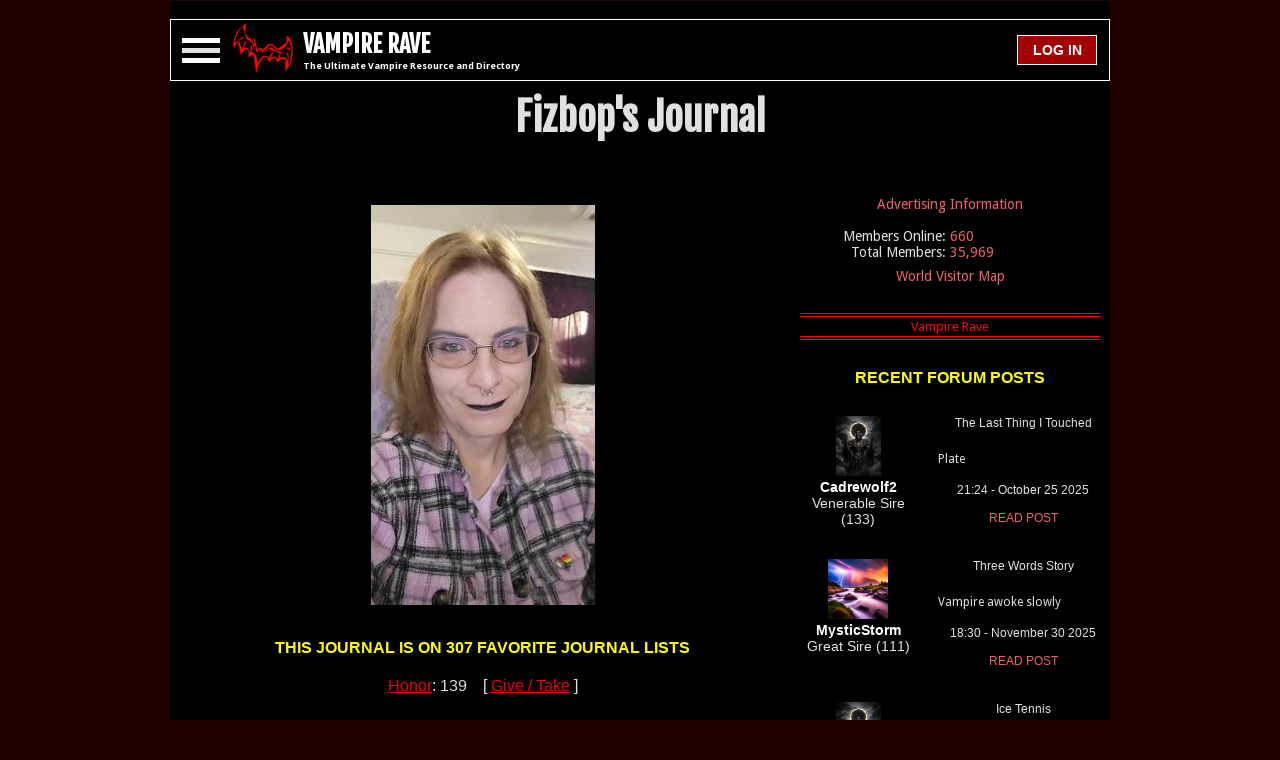

--- FILE ---
content_type: text/html; charset=utf-8
request_url: https://www.vampirerave.com/journal/journal_section.php?section=personal&journal=Fizbop&page=September%202006
body_size: 20941
content:
<!DOCTYPE html>
<html>
<head>
  <script>var timerStart = Date.now(); </script>
  <title>Fizbop's Vampire Journal | Fizbops Life</title>
  <meta charset="UTF-8">
  <meta name="google" content="notranslate">
  <meta http-equiv="Content-Language" content="en">
  <link rel="shortcut icon" href="/favicon.ico">
  <link rel="apple-touch-icon" sizes="180x180" href="/apple-touch-icon.png">
  <link rel="manifest" href="/manifest.json">
  <link rel="mask-icon" href="/safari-pinned-tab.svg" color="#5bbad5">
  <meta name="theme-color" content="#000000">
  <meta http-equiv="Content-Type" content="text/html; charset=UTF-8" />
  <meta http-equiv="X-UA-Compatible" content="IE=edge,chrome=1">
  <meta name="viewport" content="width=device-width, initial-scale=1, maximum-scale=1, minimal-ui">
  <meta http-equiv="Content-Style-Type" content="text/css" />
  <meta name="description" content="Thank you to those that gave me ratings in my portfolio really appreciate them." />
  <meta name="copyright" content="1995, The Dark Network" />
  <meta http-equiv="audience" content="everything" />
  <meta name="author" content="CT Thompson" />
  <meta name="distribution" content="global" />
  <meta name="revisit-after" content="1 day" />

  <link rel="stylesheet" href="https://www.vampirerave.com/inc/layouts/css/phantasm.css" type="text/css" />
  <link rel="stylesheet" href="https://fonts.googleapis.com/css?family=Roboto:700|Fjalla+One|Droid+Sans%3A400%2C700" type="text/css" media="all" />

  <meta name="twitter:card"         content="summary">
  <meta name="twitter:url"          content="https://www.vampirerave.com/journal/journal_section.php?section=personal&journal=Fizbop&page=September%202006">
  <meta name="twitter:title"        content="Fizbop's Vampire Journal | Fizbops Life">
  <meta name="twitter:description"  content="Thank you to those that gave me ratings in my portfolio really appreciate them.">
  <meta name="twitter:image"        content="https://www.vampirerave.com/inc/layouts/images/phantasm/bat.png">

  <meta property="og:site_name"     content="Vampire Rave" />
  <meta property="og:url"           content="https://www.vampirerave.com/journal/journal_section.php?section=personal&journal=Fizbop&page=September%202006" />
  <meta property="og:type"          content="website" />
  <meta property="og:title"         content="Fizbop's Vampire Journal | Fizbops Life" />
  <meta property="og:description"   content="Thank you to those that gave me ratings in my portfolio really appreciate them." />
  <meta property="og:image"         content="https://www.vampirerave.com/inc/layouts/images/phantasm/bat.png" />

  <meta itemprop="name" content="Fizbop's Vampire Journal | Fizbops Life">
  <meta itemprop="description" content="Thank you to those that gave me ratings in my portfolio really appreciate them.">
  <meta itemprop="image" content="https://www.vampirerave.com/inc/layouts/images/phantasm/bat.png">

  <link rel="canonical" href="https://www.vampirerave.com/journal/journal_section.php?section=personal&journal=Fizbop&page=September%202006" />
    <script async src="https://pagead2.googlesyndication.com/pagead/js/adsbygoogle.js?client=ca-pub-9924029466086247" crossorigin="anonymous"></script>
    

  <script src="https://ajax.googleapis.com/ajax/libs/jquery/1.12.4/jquery.min.js"></script>
  <script src="https://www.vampirerave.com/inc/moment.js"></script>
  <script src="https://www.vampirerave.com/inc/jquery.countdown.min.js"></script>

  
<style>
  @font-face {
    font-family: 'Ancient Upiori';
    font-style: normal;
    font-weight: normal;
    src: local('Ancient Upiori'), local('Ancient Upiori'), url(/images/Upiori/ancient_upiori.ttf) format('truetype');
  }
</style>



</head>
<body class="holy-grail">

  <div id="wrapfabtest">
    <div class="adBanner" style="background-color:transparent; height:1px; width:1px;">
    </div>
  </div>
  <div id="ab-warning" style="display:none; min-width:250px; overflow-y: auto; flex-wrap:wrap; align-items:center; background-color:yellow; position: fixed; top: 50%; left: 50%; -webkit-transform: translate(-50%, -50%); transform: translate(-50%, -50%); border: 2px solid white; border-radius:10px; padding:15px;">
    <div style="width:100%; color:black; font-family: 'Roboto:700', sans-serif; font-weight:bold; font-size: 1em;">
	  <span style="font-size:30px;"><center>AD BLOCKING SOFTWARE DETECTED</center></span><br />
	</div>
	<div style="width:100%; color:black; font-family: 'Roboto:700', sans-serif; font-weight:bold; font-size: 1em;">
	  You are not a Premium Member and you are blocking ads. You are using Vampire Rave for free. Vampire Rave relies on ads in order to operate. Please disable your Ad Blocker. This can easily be done for Vampire Rave only.<br /><br />
	  If you are using Chrome, click the red hand button at the top right of the screen:<br /><br />
	  <center><img src="/images/ab-click.png" width="80" height="69" /></center><br />
	  Then select: <i>Don't run on pages on this site</i><br /><br />
	  If you do it correctly, the red hand will turn to green and you will no longer see this message.<br /><br /><br />
	</div>
	<div style="width:100%; color:black; font-family: 'Roboto:700', sans-serif; font-weight:bold; font-size: 1em;">
	  This window will close in <span id="count1" style="color:black; font-family: 'Roboto:700', sans-serif; font-weight:bold; font-size: 1em;"></span> seconds.
	  <br /><br />
	</div>
	<div style="width:100%; color:black; font-family: 'Roboto:700', sans-serif; font-weight:bold; font-size: 1em;">
	  <span style="font-size:30px;"><center>THANK YOU FOR USING VAMPIRE RAVE</center></span>
    </div>
  </div>


<script type="text/javascript">
if (self != top){
  if (document.images) top.location.replace(document.location.href);
  else top.location.href = document.location.href;
}
</script>

<script>
  window.onresize = displayWindowSize;

  function createCookie(name,value,days) {
    if (days) {
        var date = new Date();
        date.setTime(date.getTime()+(days*24*60*60*1000));
        var expires = "; expires="+date.toGMTString();
    }
    else var expires = "";
    document.cookie = name+"="+value+expires+"; path=/";
  }

  function displayWindowSize() {
    myWidth = window.innerWidth;
    myHeight = window.innerHeight;

	// Cookie for screen resolution
	var r = myWidth + "|" + myHeight;
	createCookie("VR_REZ", r, 60);

	// Do stuff based on screen size
	if (myWidth >= 600) {
	  document.getElementById('bat-logo').style.display='block';
	  document.getElementById('vr').innerHTML = "VAMPIRE RAVE";
	} else {
	  document.getElementById('bat-logo').style.display='none';
	  document.getElementById('vr').innerHTML = "VR";
	} // end if (myWidth >= 600)

	if (myWidth >= 865 && myWidth < 1280) {
	  if (document.getElementById('skyscraper').innerHTML != "") {
        document.getElementById('skyscraper').setAttribute("style","max-width: 170px; min-width: 170px; min-height:630px; text-align:center;");
	  }

	} else {
	  document.getElementById('skyscraper').setAttribute("style","display:none;");
      document.getElementById('skyscraper').innerHTML = "";
	} // end if (myWidth >= 865)

	// Mobile, inner-page 300x250 rectangles. Called from referring page, not Phantasm. Replaced in generate_layout.
	if(document.getElementById('mobile-inner-page')!=null) {
	  if (myWidth < 865 && document.getElementById('mobile-inner-page').innerHTML != '') {
	    document.getElementById('mobile-inner-page').setAttribute("style","text-align: center; width: 100%; margin: 16px 0 16px 0;");
	  } else {
	    document.getElementById('mobile-inner-page').setAttribute("style","text-align: center; width: 100%; margin: 16px 0 16px 0;");
	    // document.getElementById('mobile-inner-page').setAttribute("style","display:none;");
	    // document.getElementById('mobile-inner-page').innerHTML = '';
	  }
	}

	if (myWidth >= 1280) {
	  if (document.getElementById('medium-rectangle').innerHTML != "") {
        document.getElementById('medium-rectangle').setAttribute("style","float: right; width: 320px; min-width:320px; text-align: center;");
	  }	else {
	     document.getElementById('medium-rectangle').setAttribute("style","display:none;");
		 document.getElementById('medium-rectangle').innerHTML = "";
	  }
	} else {
	  document.getElementById('medium-rectangle').setAttribute("style","display:none;");
	  document.getElementById('medium-rectangle').innerHTML = "";
	} // end if (myWidth >= 1280

	// Leaderboard or Mobile Ads. Only do on page load. Do not do when page is resized.
  if (myWidth < 728) {
	  // Mobile
	  document.getElementById('header-ad-child-728').innerHTML = "";
	  document.getElementById('header-ad-child-728').setAttribute("style","display: none;");
	} else {
	  // Leaderboard
	  document.getElementById('header-ad-child-mobile').innerHTML = "";
	  document.getElementById('header-ad-child-mobile').setAttribute("style","display: none;");
	}

	if (document.getElementById('header-ad-child-728').innerHTML == '' && document.getElementById('header-ad-child-mobile').innerHTML == '') {
	  document.getElementById('header-ad-container').setAttribute("style","display: none;");
	} else {
	  document.getElementById('header-ad-container').setAttribute("style","width: 100%; min-width: 320px; display:inline-block; vertical-align:top; text-align: center;");
	}

    if (0) {
	  // Mobile
	  document.getElementById('header-ad-child-mobile').innerHTML = "";
	  document.getElementById('header-ad-child-mobile').setAttribute("style","display: none;");
	  // Leaderboard
	  document.getElementById('header-ad-child-728').innerHTML = "";
	  document.getElementById('header-ad-child-728').setAttribute("style","display: block; height:90px;");
	}

	// Resize inner content to protect against big broken div's
	var maxW = 0;
	if (myWidth >= 1300) {
	  maxW = myWidth - 240 - 240 - 320 - 5 - 5 - 5 - 10;
	} else if (myWidth >= 1280) {
	  maxW = myWidth - 170 - 170 - 320 - 5 - 5 - 5 - 10;
	} else if (myWidth >= 1088) {
	  maxW = myWidth - 170 - 170 - 164 - 5 - 5 - 5 - 14;
	} else if (myWidth >= 865) {
	  maxW = myWidth - 164 - 26 - 2;
	} else {
	  maxW = myWidth - 26 - 11;
	}
    document.getElementById('content-left-inner').style.maxWidth = maxW;
    document.getElementById('content-left-inner').style.Width = maxW;

	var w = 0;
	if (myWidth < 1088) {
	  w = myWidth;
	} else if (myWidth >=1088 && myWidth < 1300) {
	  w = myWidth - 170 - 170 ;
	} else {
	  w = myWidth - 240 - 240;
	}

	document.getElementById('content-wrapper').setAttribute("style", "width: " + (w-16) + "; margin: 0; padding: 0");

	w =  $('#content-wrapper').width();
	var ww = "font-family: 'Roboto:700', sans-serif; font-size: 1em; line-height: 1.2; height:60px; background-color: black;  border-style: solid; border-width: 1px; border-color: white; z-index:5; width: " + (w-2) + "px; min-width: 340px; display: flex; justify-content: center; align-items:center;";
	document.getElementById('header-div').setAttribute("style", ww);

	if (myWidth < 728) {
      document.getElementById('ultimate').style.display='none';
	} else {
	  document.getElementById('ultimate').style.display='inline';
	}

	if ( document.getElementById('user-avatar') != null ) {
	  if (myWidth < 500) {
	    document.getElementById('user-avatar').style.display='none';
	  } else {
	    document.getElementById('user-avatar').style.display='block';
	  }
	}

    document.getElementById('sticky-header-spacer').setAttribute("style", "display: none;");

	// If the window is resized, and nav-menu is open, move nav-menu to the bottom of header-div
	if (document.getElementById('nav-menu').style.display != 'none') {
      var el = $('#header-div');
	  var bottom = el.offset().top + el.outerHeight(true)
	  var left = el.offset().left;
	  document.getElementById('nav-menu').style.top = (bottom - 1);
	  document.getElementById('nav-menu').style.left = left;
	}

document.getElementById('vr').innerHTML = "VAMPIRE RAVE";
  }; // end function displayWindowSize()

  function move_nav_window() {
    // make sure nav-menu is always right below header-div
	if (document.getElementById('nav-menu').style.display != 'none') {
      var el = $('#header-div');
	  var bottom = el.offset().top + el.outerHeight(true)
	  var left = el.offset().left;
	  document.getElementById('nav-menu').style.top = (bottom - 1);
	  document.getElementById('nav-menu').style.left = left;
	}
  }

  function getMobileOperatingSystem() {
    var userAgent = navigator.userAgent || navigator.vendor || window.opera;
    if ( userAgent.match( /iPad/i ) || userAgent.match( /iPhone/i ) || userAgent.match( /iPod/i ) ) {
      return 'iOS';
	} else if ( userAgent.match( /Android/i ) ) {
      return 'Android';
	} else {
      return 'unknown';
    }
  }


  //function get_social_media_stats() {
  //  var xhttp = new XMLHttpRequest();
  //  xhttp.onreadystatechange = function() {
  //    if (xhttp.readyState == 4 && xhttp.status == 200) {
  //      var myArr = JSON.parse(xhttp.responseText);
  //      document.getElementById("fb-likes").innerHTML = Intl.NumberFormat().format(myArr['facebook']);
  //		document.getElementById("google-likes").innerHTML = Intl.NumberFormat().format(myArr['gplus']);
  //		document.getElementById("stumbleupon-likes").innerHTML = Intl.NumberFormat().format(myArr['stumble']);
  //	  }
  //  };
  //  xhttp.open("GET", "https://www.vampirerave.com/inc/layouts/templates/get_social_counts.php?thisurl=https://www.vampirerave.com/journal/journal_section.php?section=personal&journal=Fizbop&page=September%202006", true);
  //  xhttp.send();
  //}

  <!-- Sticky Header -->
  <!-- Scroll up, stop -->
  var lastScrollTop = document.documentElement.scrollTop;
  function position_header() {
    $( window ).scroll(
      function() {
		// set header-div width to that of content-wrapper //
		var  w =  $('#content-wrapper').width();
		var offsets = $('#header-div').offset();

		// Sticky Nav Header
		var header_div_top = offsets.top;
        if (header_div_top < $("#header-ad-container").height()) { header_div_top = $("#header-ad-container").height(); }
	    var to_scroll = header_div_top - $( window ).scrollTop();
		if (to_scroll < 0) { to_scroll = 0; }
		if (to_scroll == 0) {
		  var s = "font-family: 'Roboto:700', sans-serif; font-size: 1em; line-height: 1.2; height:60px; background-color: black; border-style: solid; border-width: 1px; border-color: white; z-index:5; width: " + (w-2) + "px; top: 0; position: fixed;  min-width: 340px; display: flex; justify-content: center; align-items:center;";
	      document.getElementById('header-div').setAttribute("style", s);
		  s = "height:60px; display: block;";
		  document.getElementById('sticky-header-spacer').setAttribute("style", s);
	    } else {
		  var s = "font-family: 'Roboto:700', sans-serif; font-size: 1em; line-height: 1.2; height:60px; background-color: black; border-style: solid; border-width: 1px; border-color: white; z-index:5; width: " + (w-2) + "px; position: static;  min-width: 340px; display: flex; justify-content: center; align-items:center;";
	      document.getElementById('header-div').setAttribute("style", s);
	      s = "display: none;";
		  document.getElementById('sticky-header-spacer').setAttribute("style", s);
		}

		// Nav Menu
        var st = window.pageYOffset || document.documentElement.scrollTop;
        if (st > lastScrollTop){
          // downscroll code
        } else {
          // upscroll code

		  // The distance between the bottom of header-div and the top of nav-menu can be zero or negative. It can NEVER be positive.
		  // If the distance is positive, move nav-menu to the bottom of header-div.
		  if (document.getElementById('nav-menu').style.display != 'none') {
		    // We're scrolling up, move the nav menu.
			// But ONLY move the menu if we scroll up past the top of the nav menu (where a gap would be created).
            var original_open_position = nav_open_position.replace("px", "");
            // compute: if we move, what will the top of the nav menu postion be? If it is not less than original_open_position, don't do it.
            var w =  $('#content-wrapper').width();
		    var offsets = $('#header-div').offset();
            var top = offsets.top + 60 + 1;
            if (top<original_open_position) {
			  // var w =  $('#content-wrapper').width();
		      // var offsets = $('#header-div').offset();
              // var top = offsets.top + 60 + 1;
		      var left = offsets.left;
              document.getElementById('nav-menu').style.top = top.toString() + "px";
		      document.getElementById('nav-menu').style.left = left.toString() + "px";
		      document.getElementById('nav-menu').style.maxWidth = w.toString() + "px";
			}
		  }
		}
        lastScrollTop = st;
        // end Nav Menu
      } // end function
	);
  }

  // Escape Keypress
  $(document).keyup(function(e) {
    if (e.keyCode == 27) {
      document.getElementById('overlay').style.display = 'none';
      // document.getElementById('social-window').style.display = 'none';
      document.getElementById('login-window').style.display = 'none';
      document.getElementById('message-window').style.display = 'none';
	  if (document.getElementById('nav-menu').style.display != 'none') {
	    var toggles = document.querySelectorAll(".c-hamburger");
        for (var i = toggles.length - 1; i >= 0; i--) {
          var toggle = toggles[i];
		  (toggle.classList.contains("is-active") === true) ? toggle.classList.remove("is-active") : toggle.classList.add("is-active");
        };
		close_nav_menu();
	  }
	}
  });

  function close_nav_menu() {
	if (document.getElementById('nav-personal-menu') != null) { document.getElementById('nav-personal-menu').style.height = '0px'; }
	if (document.getElementById('nav-premium-menu') != null) { document.getElementById('nav-premium-menu').style.height = '0px'; }
	if (document.getElementById('nav-profile-menu') != null) { document.getElementById('nav-profile-menu').style.height = '0px'; }
	if (document.getElementById('nav-portfolio-menu') != null) { document.getElementById('nav-portfolio-menu').style.height = '0px'; }
	if (document.getElementById('nav-journal-menu') != null) { document.getElementById('nav-journal-menu').style.height = '0px'; }
    if (document.getElementById('nav-advertising-menu') != null) { document.getElementById('nav-advertising-menu').style.height = '0px'; }
	if (document.getElementById('nav-acolyte-menu') != null) { document.getElementById('nav-acolyte-menu').style.height = '0px'; }
	if (document.getElementById('nav-procurator-menu') != null) { document.getElementById('nav-procurator-menu').style.height = '0px'; }
	if (document.getElementById('nav-dominar-menu') != null) { document.getElementById('nav-dominar-menu').style.height = '0px'; }
	if (document.getElementById('nav-sentoran-menu') != null) { document.getElementById('nav-sentoran-menu').style.height = '0px'; }
	if (document.getElementById('nav-regent-menu') != null) { document.getElementById('nav-regent-menu').style.height = '0px'; }
	if (document.getElementById('nav-administrator-menu') != null) { document.getElementById('nav-administrator-menu').style.height = '0px'; }
	if (document.getElementById('nav-the-prince-menu') != null) { document.getElementById('nav-the-prince-menu').style.height = '0px'; }
	document.getElementById('nav-main-menu').style.height = '0px';
	document.getElementById('nav-members-menu').style.height = '0px';
	document.getElementById('nav-societies-menu').style.height = '0px';
    document.getElementById('nav-services-menu').style.height = '0px';
    $("#nav-menu").fadeOut(650);
  }

</script>

<div class="holy-grail__body">
  <div class="holy-grail__content" style="margin: 0px; padding: 0px;">
    <div id="content-wrapper" style="margin: 0; padding: 0; width:100%;">

	  <!-- Fixed top ad -->
	  <div id="header-ad-container" style="display: none;">
	    <div id="header-pre-ad-container" style="width: 100%; min-width: 320px; height:2px;"></div>

		<div id="header-ad-child-728" style="display: none;">

		</div>

		<div id="header-ad-child-mobile" style="text-align:center; width:100%; height:70px;">

<!-- V Rave Mobile -->

<script async src="https://pagead2.googlesyndication.com/pagead/js/adsbygoogle.js?client=ca-pub-9924029466086247"
   crossorigin="anonymous"></script>
<!-- V Rave Mobile -->
<ins class="adsbygoogle"
   style="display:inline-block;width:320px;height:50px"
   data-ad-client="ca-pub-9924029466086247"
   data-ad-slot="7990419986"></ins>
<script>
   (adsbygoogle = window.adsbygoogle || []).push({});
</script>

		</div>

		<div id="header-post-ad-container" style="width: 100%; min-width: 320px; height:2px;"></div>
	  </div>

      <div id="header-div" style="font-family: 'Roboto:700', sans-serif; font-size: 1em; line-height: 1.2; height:60px; background-color: black; border-style: solid; border-width: 1px; border-color: white; z-index:5; min-width: 340px; display: flex; justify-content: center; align-items:center;">
        <div class="c-hamburger c-hamburger--htx" style="float: left;"><span>.</span></div>

        <div id="bat-logo" style="float: left; margin-left:2px; display:none;">
		    <a href="/"><img src="https://www.vampirerave.com/inc/layouts/images/phantasm/bat.png" alt="Real vampires love Vampire Rave." width="60" height="50" /></a>
		</div>

		<div id="vr-div" style="float: left; margin:1px 0 0 10px; font-family: 'Fjalla One', sans-serif; font-size: 1.5em; line-height: 1.3; font-weight: bold; height:60px; display: flex; justify-content: center; align-items:center;">
		  <div>
		    <a href="/" class="no-style"><span id="vr">VR</span></a><br />
		    <span id="ultimate" style="display: none;"><h1>The Ultimate Vampire Resource and Directory</h1></span>
		  </div>
		</div>


		<div style="height:60px; float: left; margin:0; text-align:center; display: flex; justify-content: center; align-items:center; flex-grow:2;">

		</div>
		
		<div id="login-button" style="float:right; margin: 0px 12px 0px 0px;; height:60px; display: flex; justify-content: center; align-items:center;">
		  <div>
		

			<input type="button" value=" LOG IN " class="mc-link-spans" style="padding: 0 !important; width:80px; min-width:80px; height:30px; font-size: 14px; font-weight: bold; vertical-align: middle; display: table-cell;" onmouseover="this.style.cursor='pointer'" onclick="document.getElementById('overlay').style.display='block'; document.getElementById('login-window').style.display='block'; document.getElementById('login-username').focus();" />

		  </div>
		</div>
	  </div>

	  <div id="sticky-header-spacer" style="display: none;"></div>

<script>
  function toggle_nav(to_toggle) {
	var current_height = document.getElementById(to_toggle).style.height;
	if (current_height == '' || current_height == '0px' || current_height == null) { current_height = '0'; }
	var the_id = '#' + to_toggle;
    if (current_height == '0') {
      $(the_id).animate({ height: $(the_id).get(0).scrollHeight }, 100, function(){ $(this).height('auto'); });
	} else {
	  $(the_id).animate({height: 0}, 10);
	}
  }
</script>

      <div id="nav-menu" style="display: none; position: absolute; z-index: 2; padding: 0; margin: 0; background-color: #170000; font-family: 'Roboto:700', sans-serif; font-size: 1em; border-style: solid; border-width: 1px; border-color: white;">

		<nav>

		    <div class="menu-item">
		      <h4><a href="#" onclick="toggle_nav('nav-main-menu');return false;">Main Menu</a></h4>
		      <ul id="nav-main-menu">
		        <li><a href="/">Home</a></li>
				<li><a href="/help.php">Request Help</a></li>
		        <li><a href="/kb.php">The VR Manual</a></li>
		        <li><a href="/news/news.php">News</a></li>
				<li><a href="/faq.php">FAQ</a></li>
				<li><a href="/levels2.php">Status System</a></li>
				<li><a href="/vampire.php">What is a Vampire?</a></li>
				<li style="height:30px;"><a href="/db/"><p style="text-align:left; float: left; margin:0; width:240px;">The Vampire Database</p><p style="text-align:right; float: left; margin:0; width:100px; margin: 0px 0px 0px -40px;">[ 12,415 ]</p></a></li>
				<li><a href="/bw/">Blood and Water</a></li>
				<li><a href="/editorials/">Editor's Corner</a></li>
				<li><a href="/inspiration.php">Inspiration</a></li>
				<li><a href="/banners.php">Banners</a></li>
				<li><a href="/code_updates.php">Code Base Updates</a></li>
				<li><a href="/contact.php">Contact Us</a></li>
		      </ul>
		    </div>

		    <div class="menu-item">
		      <h4><a href="#" onclick="toggle_nav('nav-members-menu');return false;">Members</a></h4>
		      <ul id="nav-members-menu">
		        <li><a href="/getting_started.php">Getting Started</a></li>
		        <li style="height:30px;"><a href="/online.php"><p style="text-align:left; float: left; margin:0; width:240px;">Who's Online</p><p style="text-align:right; float: left; margin:0; width:100px; margin: 0px 0px 0px -40px;">[ 660 ]</p></a></li>
            <li style="height:30px;"><a href="/stream"><p style="text-align:left; float: left; margin:0; width:240px;">The Stream</p><p style="text-align:right; float: left; margin:0; width:100px; margin: 0px 0px 0px -40px;">[ 70,766 ]</p></a></li>
		        <li><a href="/vr_ip_map.php">World Visitor Map</a></li>
		        <li><a href="/kismet.php">Kismet</a></li>
		        <li style="height:30px;"><a href="/levels.php"><p style="text-align:left; float: left; margin:0; width:240px;">User Levels</p><p style="text-align:right; float: left; margin:0; width:100px; margin: 0px 0px 0px -40px;">[ 35,969 ]</p></a></li>
		        <li><a href="/top.php">The Top</a></li>
		        <li style="height:30px;"><a href="/vc/"><p style="text-align:left; float: left; margin:0; width:240px;">Vamp Cams</p><p style="text-align:right; float: left; margin:0; width:100px; margin: 0px 0px 0px -40px;">[ 0 ]</p></a></li>
		        <li style="height:30px;"><a href="/public_pages.php"><p style="text-align:left; float: left; margin:0; width:240px;">Member Pages</p><p style="text-align:right; float: left; margin:0; width:100px; margin: 0px 0px 0px -40px;">[ 548 ]</p></a></li>
		        <li style="height:30px;"><a href="/profiles/profiles.php"><p style="text-align:left; float: left; margin:0; width:240px;">Profiles</p><p style="text-align:right; float: left; margin:0; width:100px; margin: 0px 0px 0px -40px;">[ 27,764 ]</p></a></li>
		        <li style="height:30px;"><a href="/portfolios.php"><p style="text-align:left; float: left; margin:0; width:240px;">Portfolios</p><p style="text-align:right; float: left; margin:0; width:100px; margin: 0px 0px 0px -40px;">[ 9,372 ]</p></a></li>
		        <li style="height:30px;"><a href="/journal/journals.php"><p style="text-align:left; float: left; margin:0; width:240px;">Journals</p><p style="text-align:right; float: left; margin:0; width:100px; margin: 0px 0px 0px -40px;">[ 20,312 ]</p></a></li>
		        <li style="height:30px;"><a href="/member_articles.php"><p style="text-align:left; float: left; margin:0; width:240px;">Member Articles</p><p style="text-align:right; float: left; margin:0; width:100px; margin: 0px 0px 0px -40px;">[ 192 ]</p></a></li>
		        <li style="height:30px;"><a href="/polls_all.php"><p style="text-align:left; float: left; margin:0; width:240px;">Polls</p><p style="text-align:right; float: left; margin:0; width:100px; margin: 0px 0px 0px -40px;">[ 1,666 ]</p></a></li>
		        <li style="height:30px;"><a href="/forum/forum.php?group=1"><p style="text-align:left; float: left; margin:0; width:240px;">The Forum</p><p style="text-align:right; float: left; margin:0; width:100px; margin: 0px 0px 0px -40px;">[ 28,876 ]</p></a></li>
		        <li><a href="/chat/index.php">VR Chat</a></li>
				<li><a href="/chat/private.php">Private Chat</a></li>
		        <li style="height:30px;"><a href="/mentorships/mentorships.php"><p style="text-align:left; float: left; margin:0; width:240px;">Mentorships</p><p style="text-align:right; float: left; margin:0; width:100px; margin: 0px 0px 0px -40px;">[ 339 ]</p></a></li>
		        <!-- <li><a href="/games/">Games</a></li> -->
		        <li style="height:30px;"><a href="/high_sires.php"><p style="text-align:left; float: left; margin:0; width:240px;">The Immortals</p><p style="text-align:right; float: left; margin:0; width:100px; margin: 0px 0px 0px -40px;">[ 586 ]</p></a></li>
		        <li><a href="/honor/">Honor</a></li>
		        <li><a href="/what_theyre_doing.php">What They're Doing</a></li>
				<li><a href="/acolyte.php">Take the Acolyte Test</a></li>
		      </ul>
		    </div>

		    <div class="menu-item">
		      <h4><a href="#" onclick="toggle_nav('nav-societies-menu');return false;">Societies</a></h4>
		      <ul id="nav-societies-menu">
		        <li style="height:30px;"><a href="/houses/houses.php?org=Alliance"><p style="text-align:left; float: left; margin:0; width:240px;">Aliances</p><p style="text-align:right; float: left; margin:0; width:100px; margin: 0px 0px 0px -40px;">[ 9 ]</p></a></li>
		        <li style="height:30px;"><a href="/houses/houses.php?org=House"><p style="text-align:left; float: left; margin:0; width:240px;">Houses</p><p style="text-align:right; float: left; margin:0; width:100px; margin: 0px 0px 0px -40px;">[ 7 ]</p></a></li>
		        <li style="height:30px;"><a href="/houses/houses.php?org=Coven"><p style="text-align:left; float: left; margin:0; width:240px;">Covens</p><p style="text-align:right; float: left; margin:0; width:100px; margin: 0px 0px 0px -40px;">[ 36 ]</p></a></li>
		        <li><a href="/houses/faq.php">FAQ</a></li>
		        <li><a href="/houses/marks.php">Marks</a></li>
		        <li><a href="/society_representations.php">Representations</a></li>
		        <li><a href="/houses/standings.php">Standings</a></li>
		      </ul>
		    </div>

		    <div class="menu-item">
		      <h4><a href="#" onclick="toggle_nav('nav-services-menu');return false;">Services</a></h4>
		      <ul id="nav-services-menu">
		        <li><a href="/adinfo.php">Advertising Information</a></li>
                <li style="height:30px;"><a href="/modules/links/index.php?group=1"><p style="text-align:left; float: left; margin:0; width:240px;">Links</p><p style="text-align:right; float: left; margin:0; width:100px; margin: 0px 0px 0px -40px;">[ 447 ]</p></a></li>
		        <li><a href="/premium.php">Premium Membership Benefits</a></li>
				<li><a href="/premium_faq.php">Premium Membership FAQ</a></li>
		        <li><a href="/pm.php">Premium Membership Instant Activation</a></li>
		        <li><a href="/store.php">VR Store</a></li>
			  </ul>
		    </div>

		</nav>

	  </div>

	  <div id="header-notification-container" style="margin-top: 2px; padding: 1px; background-color: white; vertical-align: middle; display: none;">
	    <div id="notification-message" style="margin: 0; padding: 4px 0 4px 0; width: 100%; background-color: red; text-align: center; font-family: 'Droid Sans', sans-serif, Georgia, Verdana, Arial, Helvetica; font-weight: bold; color: black; "></div>
	  </div>

	  <div style="font-family: 'Fjalla One', sans-serif; font-size: 2.5em; line-height: 1.3; font-weight: bold; text-align:center; margin: 0; padding: 10px 0 20px 0; display: inline-block; width:100%;">
		<div style="width:100%; word-break: break-word; word-wrap:break-word; overflow-wrap: break-word;" id="headline">
	      Fizbop's Journal<br />
	    </div>
		<div style="width:100%;  word-break: break-word; word-wrap:break-word; overflow-wrap: break-word; font-size:18px; font-weight:normal;" id="sub-headline">
	      <br />
	    </div>
	  </div>

	  <div style="display: flex; flex: row nowrap flex-start;">
	    <div style="display: flex; order: 1; font-family: 'Roboto:700', sans-serif; font-size: 1em; line-height: 1.2; min-height: 600px; padding: 0 0 0 5px;">
		  <div id="content-left-inner" style="justify-content: flex-start; align-items: flex-start; max-width: -37px; width: -37px;">

	        
  <script language="javascript" type="text/javascript">

  function create_xmlhr() {
    var http;
    try  { http = new XMLHttpRequest(); }
    catch (e) {
	    try { http = new ActiveXObject("Msxml2.XMLHTTP"); }
	    catch (e) {
	      try { http = new ActiveXObject("Microsoft.XMLHTTP"); }
	      catch (e) {
	        alert("Vampire Rave requires an AJAX capable browser. We recommend the newest version of Firefox.");
		      return false;
	      } // end catch
	    } // end catch
    }  // end catch
    return http;
  }

  function isEmpty(obj) {
    for(var prop in obj) {
        if(obj.hasOwnProperty(prop))
            return false;
    }
    return true;
  }

  function decrypt(id, t) {
    var div_name = 'm_e_' + id;
    var div = document.getElementById(div_name);
    var input_name = 'upiori_key_' + id;
    input_box = document.getElementById(input_name).value;

	  var http = create_xmlhr();
    var url = '/journal/inc/decode_message.php?id='+id+'&key='+input_box+'&t='+t;
    http.open("GET", url, true);
    http.onreadystatechange = function() {
      if(http.readyState == 4 && http.status == 200) {
		    div.innerHTML = http.responseText;
	    }
    }
    http.send(null);
    http.close;
  }

  function post_comment(id, com) {
    var p = document.getElementById('post-comment-'+id);
	  p.disabled = true;
    comment = document.getElementById(com).value;
	  var http = create_xmlhr();
    var url = '/journal/inc/post_comment.php';
	  var params = 'section=personal&journal=Fizbop&id='+id+'&comment='+encodeURIComponent(comment);
    http.open("POST", url, true);
	  http.setRequestHeader("Content-type", "application/x-www-form-urlencoded");
    http.onreadystatechange = function() {
      if(http.readyState == 4 && http.status == 200) {
		    alert(http.responseText);
		    document.getElementById(com).value = "";
		    p.disabled = false;
		    if (http.responseText == 'Comment posted.') { reload_comments(id); }
	    }
    }
    http.send(params);
    http.close;
    console.log(params);
  }

  function reload_comments(id) {
	  var http = create_xmlhr();
	  var t = encodeURIComponent('https://www.vampirerave.com/journal/journal_section.php?section=personal&journal=Fizbop&page=September%202006');
    var url = '/journal/inc/get_comments.php?section2=personal&journal2=Fizbop&id2='+id+'&tz2=0&tp='+t;
    http.open("GET", url, true);
	  http.setRequestHeader("Content-type", "application/x-www-form-urlencoded");
    http.onreadystatechange = function() {
      if(http.readyState == 4 && http.status == 200) {
	      var i = 'div-comments-'+id;
		    document.getElementById(i).innerHTML = http.responseText;
	    }
    }
    http.send(null);
    http.close;
  }
  
  </script>
  <br><center><div class="img-container" style="width:98%; text-align:center; margin-bottom:10px;"><a href="journal2.php?journal=Fizbop"><img src="/pictures/Fizbop-pic1.jpg" alt="Fizbop's Journal" border=0></a></div></center><br><center><span class="warn"><b>THIS JOURNAL IS ON 307 FAVORITE JOURNAL LISTS</b></span></b></center><br /><a name="start"></a><center><a href="/honor/honor.php?honor=Fizbop">Honor</a>: 139 &nbsp;&nbsp;&nbsp;[ <a href="/honor/give_honor.php?give=Fizbop&go_back_to_page=https%3A%2F%2Fwww.vampirerave.com%2Fjournal%2Fjournal_section.php%3Fsection%3Dpersonal%26journal%3DFizbop%26page%3DSeptember%25202006">Give / Take</a> ]<br />
<!-- Mobile, Inner-page Ad -->
<center>
<div id="mobile-inner-page" style="width:300px; height:250px;">

<!-- V Rave In-article Responsive -->

     <script async src="https://pagead2.googlesyndication.com/pagead/js/adsbygoogle.js?client=ca-pub-9924029466086247"
          crossorigin="anonymous"></script>
     <ins class="adsbygoogle"
          style="display:block; text-align:center;"
          data-ad-layout="in-article"
          data-ad-format="fluid"
          data-ad-client="ca-pub-9924029466086247"
          data-ad-slot="8307570861"></ins>
     <script>
          (adsbygoogle = window.adsbygoogle || []).push({});
     </script>

</div>
</center>

    <br />
    <a href="/profiles/profiles2.php?profile=Fizbop" class="menu"><div class="new-marker" style="width:110px; text-align:center; font-size:24px;" onmouseover="javascript:this.style.color='red';" onmouseout="javascript:this.style.color='white';">PROFILE</div></a>
	<br />
<script>
  function sec1_click(v) {
    if (v == 1) { document.getElementById("sec1-nav-span").innerHTML = '<table style="width:100%; height:100%"><tr><td style="text-align:left; width:190px; font-size: 12px; color:inherit;"><b>Fizbops Life</b></td><td style="text-align:right; font-size: 12px; color:inherit;"><b>[ 832 ]</b></td></tr></table>'; }
    if (v == 2) { document.getElementById("sec1-nav-span").innerHTML = '<table style="width:100%; height:100%"><tr><td style="text-align:left; width:190px; font-size: 12px; color:inherit;"><b>Mysterious</b></td><td style="text-align:right; font-size: 12px; color:inherit;"><b>[ 6 ]</b></td></tr></table>'; }
    if (v == 3) { document.getElementById("sec1-nav-span").innerHTML = '<table style="width:100%; height:100%"><tr><td style="text-align:left; width:190px; font-size: 12px; color:inherit;"><b>Writers Block</b></td><td style="text-align:right; font-size: 12px; color:inherit;"><b>[ 60 ]</b></td></tr></table>'; }
    if (v == 4) { document.getElementById("sec1-nav-span").innerHTML = '<table style="width:100%; height:100%"><tr><td style="text-align:left; width:190px; font-size: 12px; color:inherit;"><b>YouTube</b></td><td style="text-align:right; font-size: 12px; color:inherit;"><b>[ 3 ]</b></td></tr></table>'; }
    if (v == 5) { document.getElementById("sec1-nav-span").innerHTML = '<table style="width:100%; height:100%"><tr><td style="text-align:left; width:190px; font-size: 12px; color:inherit;"><b>Artistic Corner</b></td><td style="text-align:right; font-size: 12px; color:inherit;"><b>[ 13 ]</b></td></tr></table>'; }
    document.getElementById("sec1-nav-ul").style.display='none';
  }
</script>
<center>
<br />
<div class="mc-menu">
  <ul>
    <li><a target="_self" onclick="if(document.getElementById('sec1-nav-ul').style.display =='block'){document.getElementById('sec1-nav-ul').style.display='none'}else{document.getElementById('sec1-nav-ul').style.display='block'}"><span id="sec1-nav-span"><table style="width:100%; height:100%"><tr><td style="text-align:left; width:190px; font-size: 12px; color:inherit;"><b>Fizbops Life</b></td><td style="text-align:right; font-size: 12px; color:inherit;"><b>[ 832 ]</b></td></tr></table></span></a>
      <ul id="sec1-nav-ul" style="z-index:2">
<li style="background-color: black; color:white;"><a  onclick="sec1_click(1);" style="background-color: black; color:white;"><table style="width:100%; height:100%;"><tr><td style="text-align:left; width:190px; font-size: 12px; color:white;"">Fizbops Life</td><td style="text-align:right; font-size: 12px; color:white;"">[ 832 ]</td></tr></table></a></li><li><a href="journal_section.php?section=poetry&journal=Fizbop" onclick="sec1_click(2);"><table style="width:100%; height:100%;"><tr><td style="text-align:left; width:190px; font-size: 12px;">Mysterious</td><td style="text-align:right; font-size: 12px;">[ 6 ]</td></tr></table></a></li><li><a href="journal_section.php?section=potions&journal=Fizbop" onclick="sec1_click(3);"><table style="width:100%; height:100%;"><tr><td style="text-align:left; width:190px; font-size: 12px;">Writers Block</td><td style="text-align:right; font-size: 12px;">[ 60 ]</td></tr></table></a></li><li><a href="journal_section.php?section=spells&journal=Fizbop" onclick="sec1_click(4);"><table style="width:100%; height:100%;"><tr><td style="text-align:left; width:190px; font-size: 12px;">YouTube</td><td style="text-align:right; font-size: 12px;">[ 3 ]</td></tr></table></a></li><li><a href="journal_section.php?section=stories&journal=Fizbop" onclick="sec1_click(5);"><table style="width:100%; height:100%;"><tr><td style="text-align:left; width:190px; font-size: 12px;">Artistic Corner</td><td style="text-align:right; font-size: 12px;">[ 13 ]</td></tr></table></a></li>
      </ul>
    </li>
  </ul>
</div>
</center><br />
  
<script>
  function month1_click(v) {
    if (v == 1) { document.getElementById("month1-nav-span").innerHTML = '<table style="width:100%; height:100%"><tr><td style="text-align:left; font-size: 12px; color:inherit;"><b>January 2026</b></td></tr></table>'; }
    if (v == 2) { document.getElementById("month1-nav-span").innerHTML = '<table style="width:100%; height:100%"><tr><td style="text-align:left; font-size: 12px; color:inherit;"><b>December 2025</b></td></tr></table>'; }
    if (v == 3) { document.getElementById("month1-nav-span").innerHTML = '<table style="width:100%; height:100%"><tr><td style="text-align:left; font-size: 12px; color:inherit;"><b>November 2025</b></td></tr></table>'; }
    if (v == 4) { document.getElementById("month1-nav-span").innerHTML = '<table style="width:100%; height:100%"><tr><td style="text-align:left; font-size: 12px; color:inherit;"><b>September 2025</b></td></tr></table>'; }
    if (v == 5) { document.getElementById("month1-nav-span").innerHTML = '<table style="width:100%; height:100%"><tr><td style="text-align:left; font-size: 12px; color:inherit;"><b>August 2025</b></td></tr></table>'; }
    if (v == 6) { document.getElementById("month1-nav-span").innerHTML = '<table style="width:100%; height:100%"><tr><td style="text-align:left; font-size: 12px; color:inherit;"><b>July 2025</b></td></tr></table>'; }
    if (v == 7) { document.getElementById("month1-nav-span").innerHTML = '<table style="width:100%; height:100%"><tr><td style="text-align:left; font-size: 12px; color:inherit;"><b>March 2025</b></td></tr></table>'; }
    if (v == 8) { document.getElementById("month1-nav-span").innerHTML = '<table style="width:100%; height:100%"><tr><td style="text-align:left; font-size: 12px; color:inherit;"><b>January 2025</b></td></tr></table>'; }
    if (v == 9) { document.getElementById("month1-nav-span").innerHTML = '<table style="width:100%; height:100%"><tr><td style="text-align:left; font-size: 12px; color:inherit;"><b>December 2024</b></td></tr></table>'; }
    if (v == 10) { document.getElementById("month1-nav-span").innerHTML = '<table style="width:100%; height:100%"><tr><td style="text-align:left; font-size: 12px; color:inherit;"><b>November 2024</b></td></tr></table>'; }
    if (v == 11) { document.getElementById("month1-nav-span").innerHTML = '<table style="width:100%; height:100%"><tr><td style="text-align:left; font-size: 12px; color:inherit;"><b>October 2024</b></td></tr></table>'; }
    if (v == 12) { document.getElementById("month1-nav-span").innerHTML = '<table style="width:100%; height:100%"><tr><td style="text-align:left; font-size: 12px; color:inherit;"><b>September 2024</b></td></tr></table>'; }
    if (v == 13) { document.getElementById("month1-nav-span").innerHTML = '<table style="width:100%; height:100%"><tr><td style="text-align:left; font-size: 12px; color:inherit;"><b>August 2024</b></td></tr></table>'; }
    if (v == 14) { document.getElementById("month1-nav-span").innerHTML = '<table style="width:100%; height:100%"><tr><td style="text-align:left; font-size: 12px; color:inherit;"><b>July 2024</b></td></tr></table>'; }
    if (v == 15) { document.getElementById("month1-nav-span").innerHTML = '<table style="width:100%; height:100%"><tr><td style="text-align:left; font-size: 12px; color:inherit;"><b>May 2024</b></td></tr></table>'; }
    if (v == 16) { document.getElementById("month1-nav-span").innerHTML = '<table style="width:100%; height:100%"><tr><td style="text-align:left; font-size: 12px; color:inherit;"><b>March 2024</b></td></tr></table>'; }
    if (v == 17) { document.getElementById("month1-nav-span").innerHTML = '<table style="width:100%; height:100%"><tr><td style="text-align:left; font-size: 12px; color:inherit;"><b>February 2024</b></td></tr></table>'; }
    if (v == 18) { document.getElementById("month1-nav-span").innerHTML = '<table style="width:100%; height:100%"><tr><td style="text-align:left; font-size: 12px; color:inherit;"><b>January 2024</b></td></tr></table>'; }
    if (v == 19) { document.getElementById("month1-nav-span").innerHTML = '<table style="width:100%; height:100%"><tr><td style="text-align:left; font-size: 12px; color:inherit;"><b>December 2023</b></td></tr></table>'; }
    if (v == 20) { document.getElementById("month1-nav-span").innerHTML = '<table style="width:100%; height:100%"><tr><td style="text-align:left; font-size: 12px; color:inherit;"><b>July 2023</b></td></tr></table>'; }
    if (v == 21) { document.getElementById("month1-nav-span").innerHTML = '<table style="width:100%; height:100%"><tr><td style="text-align:left; font-size: 12px; color:inherit;"><b>June 2023</b></td></tr></table>'; }
    if (v == 22) { document.getElementById("month1-nav-span").innerHTML = '<table style="width:100%; height:100%"><tr><td style="text-align:left; font-size: 12px; color:inherit;"><b>May 2023</b></td></tr></table>'; }
    if (v == 23) { document.getElementById("month1-nav-span").innerHTML = '<table style="width:100%; height:100%"><tr><td style="text-align:left; font-size: 12px; color:inherit;"><b>March 2023</b></td></tr></table>'; }
    if (v == 24) { document.getElementById("month1-nav-span").innerHTML = '<table style="width:100%; height:100%"><tr><td style="text-align:left; font-size: 12px; color:inherit;"><b>February 2022</b></td></tr></table>'; }
    if (v == 25) { document.getElementById("month1-nav-span").innerHTML = '<table style="width:100%; height:100%"><tr><td style="text-align:left; font-size: 12px; color:inherit;"><b>January 2022</b></td></tr></table>'; }
    if (v == 26) { document.getElementById("month1-nav-span").innerHTML = '<table style="width:100%; height:100%"><tr><td style="text-align:left; font-size: 12px; color:inherit;"><b>December 2021</b></td></tr></table>'; }
    if (v == 27) { document.getElementById("month1-nav-span").innerHTML = '<table style="width:100%; height:100%"><tr><td style="text-align:left; font-size: 12px; color:inherit;"><b>November 2021</b></td></tr></table>'; }
    if (v == 28) { document.getElementById("month1-nav-span").innerHTML = '<table style="width:100%; height:100%"><tr><td style="text-align:left; font-size: 12px; color:inherit;"><b>October 2021</b></td></tr></table>'; }
    if (v == 29) { document.getElementById("month1-nav-span").innerHTML = '<table style="width:100%; height:100%"><tr><td style="text-align:left; font-size: 12px; color:inherit;"><b>July 2021</b></td></tr></table>'; }
    if (v == 30) { document.getElementById("month1-nav-span").innerHTML = '<table style="width:100%; height:100%"><tr><td style="text-align:left; font-size: 12px; color:inherit;"><b>June 2021</b></td></tr></table>'; }
    if (v == 31) { document.getElementById("month1-nav-span").innerHTML = '<table style="width:100%; height:100%"><tr><td style="text-align:left; font-size: 12px; color:inherit;"><b>May 2021</b></td></tr></table>'; }
    if (v == 32) { document.getElementById("month1-nav-span").innerHTML = '<table style="width:100%; height:100%"><tr><td style="text-align:left; font-size: 12px; color:inherit;"><b>April 2021</b></td></tr></table>'; }
    if (v == 33) { document.getElementById("month1-nav-span").innerHTML = '<table style="width:100%; height:100%"><tr><td style="text-align:left; font-size: 12px; color:inherit;"><b>March 2021</b></td></tr></table>'; }
    if (v == 34) { document.getElementById("month1-nav-span").innerHTML = '<table style="width:100%; height:100%"><tr><td style="text-align:left; font-size: 12px; color:inherit;"><b>December 2020</b></td></tr></table>'; }
    if (v == 35) { document.getElementById("month1-nav-span").innerHTML = '<table style="width:100%; height:100%"><tr><td style="text-align:left; font-size: 12px; color:inherit;"><b>November 2020</b></td></tr></table>'; }
    if (v == 36) { document.getElementById("month1-nav-span").innerHTML = '<table style="width:100%; height:100%"><tr><td style="text-align:left; font-size: 12px; color:inherit;"><b>October 2020</b></td></tr></table>'; }
    if (v == 37) { document.getElementById("month1-nav-span").innerHTML = '<table style="width:100%; height:100%"><tr><td style="text-align:left; font-size: 12px; color:inherit;"><b>February 2020</b></td></tr></table>'; }
    if (v == 38) { document.getElementById("month1-nav-span").innerHTML = '<table style="width:100%; height:100%"><tr><td style="text-align:left; font-size: 12px; color:inherit;"><b>May 2019</b></td></tr></table>'; }
    if (v == 39) { document.getElementById("month1-nav-span").innerHTML = '<table style="width:100%; height:100%"><tr><td style="text-align:left; font-size: 12px; color:inherit;"><b>April 2019</b></td></tr></table>'; }
    if (v == 40) { document.getElementById("month1-nav-span").innerHTML = '<table style="width:100%; height:100%"><tr><td style="text-align:left; font-size: 12px; color:inherit;"><b>March 2019</b></td></tr></table>'; }
    if (v == 41) { document.getElementById("month1-nav-span").innerHTML = '<table style="width:100%; height:100%"><tr><td style="text-align:left; font-size: 12px; color:inherit;"><b>February 2019</b></td></tr></table>'; }
    if (v == 42) { document.getElementById("month1-nav-span").innerHTML = '<table style="width:100%; height:100%"><tr><td style="text-align:left; font-size: 12px; color:inherit;"><b>January 2019</b></td></tr></table>'; }
    if (v == 43) { document.getElementById("month1-nav-span").innerHTML = '<table style="width:100%; height:100%"><tr><td style="text-align:left; font-size: 12px; color:inherit;"><b>December 2018</b></td></tr></table>'; }
    if (v == 44) { document.getElementById("month1-nav-span").innerHTML = '<table style="width:100%; height:100%"><tr><td style="text-align:left; font-size: 12px; color:inherit;"><b>November 2018</b></td></tr></table>'; }
    if (v == 45) { document.getElementById("month1-nav-span").innerHTML = '<table style="width:100%; height:100%"><tr><td style="text-align:left; font-size: 12px; color:inherit;"><b>October 2018</b></td></tr></table>'; }
    if (v == 46) { document.getElementById("month1-nav-span").innerHTML = '<table style="width:100%; height:100%"><tr><td style="text-align:left; font-size: 12px; color:inherit;"><b>September 2018</b></td></tr></table>'; }
    if (v == 47) { document.getElementById("month1-nav-span").innerHTML = '<table style="width:100%; height:100%"><tr><td style="text-align:left; font-size: 12px; color:inherit;"><b>August 2018</b></td></tr></table>'; }
    if (v == 48) { document.getElementById("month1-nav-span").innerHTML = '<table style="width:100%; height:100%"><tr><td style="text-align:left; font-size: 12px; color:inherit;"><b>May 2018</b></td></tr></table>'; }
    if (v == 49) { document.getElementById("month1-nav-span").innerHTML = '<table style="width:100%; height:100%"><tr><td style="text-align:left; font-size: 12px; color:inherit;"><b>March 2018</b></td></tr></table>'; }
    if (v == 50) { document.getElementById("month1-nav-span").innerHTML = '<table style="width:100%; height:100%"><tr><td style="text-align:left; font-size: 12px; color:inherit;"><b>February 2018</b></td></tr></table>'; }
    if (v == 51) { document.getElementById("month1-nav-span").innerHTML = '<table style="width:100%; height:100%"><tr><td style="text-align:left; font-size: 12px; color:inherit;"><b>January 2018</b></td></tr></table>'; }
    if (v == 52) { document.getElementById("month1-nav-span").innerHTML = '<table style="width:100%; height:100%"><tr><td style="text-align:left; font-size: 12px; color:inherit;"><b>December 2017</b></td></tr></table>'; }
    if (v == 53) { document.getElementById("month1-nav-span").innerHTML = '<table style="width:100%; height:100%"><tr><td style="text-align:left; font-size: 12px; color:inherit;"><b>December 2012</b></td></tr></table>'; }
    if (v == 54) { document.getElementById("month1-nav-span").innerHTML = '<table style="width:100%; height:100%"><tr><td style="text-align:left; font-size: 12px; color:inherit;"><b>September 2012</b></td></tr></table>'; }
    if (v == 55) { document.getElementById("month1-nav-span").innerHTML = '<table style="width:100%; height:100%"><tr><td style="text-align:left; font-size: 12px; color:inherit;"><b>August 2012</b></td></tr></table>'; }
    if (v == 56) { document.getElementById("month1-nav-span").innerHTML = '<table style="width:100%; height:100%"><tr><td style="text-align:left; font-size: 12px; color:inherit;"><b>July 2012</b></td></tr></table>'; }
    if (v == 57) { document.getElementById("month1-nav-span").innerHTML = '<table style="width:100%; height:100%"><tr><td style="text-align:left; font-size: 12px; color:inherit;"><b>April 2012</b></td></tr></table>'; }
    if (v == 58) { document.getElementById("month1-nav-span").innerHTML = '<table style="width:100%; height:100%"><tr><td style="text-align:left; font-size: 12px; color:inherit;"><b>March 2012</b></td></tr></table>'; }
    if (v == 59) { document.getElementById("month1-nav-span").innerHTML = '<table style="width:100%; height:100%"><tr><td style="text-align:left; font-size: 12px; color:inherit;"><b>February 2012</b></td></tr></table>'; }
    if (v == 60) { document.getElementById("month1-nav-span").innerHTML = '<table style="width:100%; height:100%"><tr><td style="text-align:left; font-size: 12px; color:inherit;"><b>November 2011</b></td></tr></table>'; }
    if (v == 61) { document.getElementById("month1-nav-span").innerHTML = '<table style="width:100%; height:100%"><tr><td style="text-align:left; font-size: 12px; color:inherit;"><b>October 2011</b></td></tr></table>'; }
    if (v == 62) { document.getElementById("month1-nav-span").innerHTML = '<table style="width:100%; height:100%"><tr><td style="text-align:left; font-size: 12px; color:inherit;"><b>September 2011</b></td></tr></table>'; }
    if (v == 63) { document.getElementById("month1-nav-span").innerHTML = '<table style="width:100%; height:100%"><tr><td style="text-align:left; font-size: 12px; color:inherit;"><b>August 2011</b></td></tr></table>'; }
    if (v == 64) { document.getElementById("month1-nav-span").innerHTML = '<table style="width:100%; height:100%"><tr><td style="text-align:left; font-size: 12px; color:inherit;"><b>July 2011</b></td></tr></table>'; }
    if (v == 65) { document.getElementById("month1-nav-span").innerHTML = '<table style="width:100%; height:100%"><tr><td style="text-align:left; font-size: 12px; color:inherit;"><b>June 2011</b></td></tr></table>'; }
    if (v == 66) { document.getElementById("month1-nav-span").innerHTML = '<table style="width:100%; height:100%"><tr><td style="text-align:left; font-size: 12px; color:inherit;"><b>May 2011</b></td></tr></table>'; }
    if (v == 67) { document.getElementById("month1-nav-span").innerHTML = '<table style="width:100%; height:100%"><tr><td style="text-align:left; font-size: 12px; color:inherit;"><b>April 2011</b></td></tr></table>'; }
    if (v == 68) { document.getElementById("month1-nav-span").innerHTML = '<table style="width:100%; height:100%"><tr><td style="text-align:left; font-size: 12px; color:inherit;"><b>February 2011</b></td></tr></table>'; }
    if (v == 69) { document.getElementById("month1-nav-span").innerHTML = '<table style="width:100%; height:100%"><tr><td style="text-align:left; font-size: 12px; color:inherit;"><b>January 2011</b></td></tr></table>'; }
    if (v == 70) { document.getElementById("month1-nav-span").innerHTML = '<table style="width:100%; height:100%"><tr><td style="text-align:left; font-size: 12px; color:inherit;"><b>December 2010</b></td></tr></table>'; }
    if (v == 71) { document.getElementById("month1-nav-span").innerHTML = '<table style="width:100%; height:100%"><tr><td style="text-align:left; font-size: 12px; color:inherit;"><b>November 2010</b></td></tr></table>'; }
    if (v == 72) { document.getElementById("month1-nav-span").innerHTML = '<table style="width:100%; height:100%"><tr><td style="text-align:left; font-size: 12px; color:inherit;"><b>October 2010</b></td></tr></table>'; }
    if (v == 73) { document.getElementById("month1-nav-span").innerHTML = '<table style="width:100%; height:100%"><tr><td style="text-align:left; font-size: 12px; color:inherit;"><b>September 2010</b></td></tr></table>'; }
    if (v == 74) { document.getElementById("month1-nav-span").innerHTML = '<table style="width:100%; height:100%"><tr><td style="text-align:left; font-size: 12px; color:inherit;"><b>August 2010</b></td></tr></table>'; }
    if (v == 75) { document.getElementById("month1-nav-span").innerHTML = '<table style="width:100%; height:100%"><tr><td style="text-align:left; font-size: 12px; color:inherit;"><b>July 2010</b></td></tr></table>'; }
    if (v == 76) { document.getElementById("month1-nav-span").innerHTML = '<table style="width:100%; height:100%"><tr><td style="text-align:left; font-size: 12px; color:inherit;"><b>June 2010</b></td></tr></table>'; }
    if (v == 77) { document.getElementById("month1-nav-span").innerHTML = '<table style="width:100%; height:100%"><tr><td style="text-align:left; font-size: 12px; color:inherit;"><b>May 2010</b></td></tr></table>'; }
    if (v == 78) { document.getElementById("month1-nav-span").innerHTML = '<table style="width:100%; height:100%"><tr><td style="text-align:left; font-size: 12px; color:inherit;"><b>April 2010</b></td></tr></table>'; }
    if (v == 79) { document.getElementById("month1-nav-span").innerHTML = '<table style="width:100%; height:100%"><tr><td style="text-align:left; font-size: 12px; color:inherit;"><b>March 2010</b></td></tr></table>'; }
    if (v == 80) { document.getElementById("month1-nav-span").innerHTML = '<table style="width:100%; height:100%"><tr><td style="text-align:left; font-size: 12px; color:inherit;"><b>February 2010</b></td></tr></table>'; }
    if (v == 81) { document.getElementById("month1-nav-span").innerHTML = '<table style="width:100%; height:100%"><tr><td style="text-align:left; font-size: 12px; color:inherit;"><b>January 2010</b></td></tr></table>'; }
    if (v == 82) { document.getElementById("month1-nav-span").innerHTML = '<table style="width:100%; height:100%"><tr><td style="text-align:left; font-size: 12px; color:inherit;"><b>December 2009</b></td></tr></table>'; }
    if (v == 83) { document.getElementById("month1-nav-span").innerHTML = '<table style="width:100%; height:100%"><tr><td style="text-align:left; font-size: 12px; color:inherit;"><b>November 2009</b></td></tr></table>'; }
    if (v == 84) { document.getElementById("month1-nav-span").innerHTML = '<table style="width:100%; height:100%"><tr><td style="text-align:left; font-size: 12px; color:inherit;"><b>October 2009</b></td></tr></table>'; }
    if (v == 85) { document.getElementById("month1-nav-span").innerHTML = '<table style="width:100%; height:100%"><tr><td style="text-align:left; font-size: 12px; color:inherit;"><b>September 2009</b></td></tr></table>'; }
    if (v == 86) { document.getElementById("month1-nav-span").innerHTML = '<table style="width:100%; height:100%"><tr><td style="text-align:left; font-size: 12px; color:inherit;"><b>August 2009</b></td></tr></table>'; }
    if (v == 87) { document.getElementById("month1-nav-span").innerHTML = '<table style="width:100%; height:100%"><tr><td style="text-align:left; font-size: 12px; color:inherit;"><b>July 2009</b></td></tr></table>'; }
    if (v == 88) { document.getElementById("month1-nav-span").innerHTML = '<table style="width:100%; height:100%"><tr><td style="text-align:left; font-size: 12px; color:inherit;"><b>June 2009</b></td></tr></table>'; }
    if (v == 89) { document.getElementById("month1-nav-span").innerHTML = '<table style="width:100%; height:100%"><tr><td style="text-align:left; font-size: 12px; color:inherit;"><b>May 2009</b></td></tr></table>'; }
    if (v == 90) { document.getElementById("month1-nav-span").innerHTML = '<table style="width:100%; height:100%"><tr><td style="text-align:left; font-size: 12px; color:inherit;"><b>April 2009</b></td></tr></table>'; }
    if (v == 91) { document.getElementById("month1-nav-span").innerHTML = '<table style="width:100%; height:100%"><tr><td style="text-align:left; font-size: 12px; color:inherit;"><b>March 2009</b></td></tr></table>'; }
    if (v == 92) { document.getElementById("month1-nav-span").innerHTML = '<table style="width:100%; height:100%"><tr><td style="text-align:left; font-size: 12px; color:inherit;"><b>February 2009</b></td></tr></table>'; }
    if (v == 93) { document.getElementById("month1-nav-span").innerHTML = '<table style="width:100%; height:100%"><tr><td style="text-align:left; font-size: 12px; color:inherit;"><b>January 2009</b></td></tr></table>'; }
    if (v == 94) { document.getElementById("month1-nav-span").innerHTML = '<table style="width:100%; height:100%"><tr><td style="text-align:left; font-size: 12px; color:inherit;"><b>December 2008</b></td></tr></table>'; }
    if (v == 95) { document.getElementById("month1-nav-span").innerHTML = '<table style="width:100%; height:100%"><tr><td style="text-align:left; font-size: 12px; color:inherit;"><b>November 2008</b></td></tr></table>'; }
    if (v == 96) { document.getElementById("month1-nav-span").innerHTML = '<table style="width:100%; height:100%"><tr><td style="text-align:left; font-size: 12px; color:inherit;"><b>October 2008</b></td></tr></table>'; }
    if (v == 97) { document.getElementById("month1-nav-span").innerHTML = '<table style="width:100%; height:100%"><tr><td style="text-align:left; font-size: 12px; color:inherit;"><b>September 2008</b></td></tr></table>'; }
    if (v == 98) { document.getElementById("month1-nav-span").innerHTML = '<table style="width:100%; height:100%"><tr><td style="text-align:left; font-size: 12px; color:inherit;"><b>August 2008</b></td></tr></table>'; }
    if (v == 99) { document.getElementById("month1-nav-span").innerHTML = '<table style="width:100%; height:100%"><tr><td style="text-align:left; font-size: 12px; color:inherit;"><b>July 2008</b></td></tr></table>'; }
    if (v == 100) { document.getElementById("month1-nav-span").innerHTML = '<table style="width:100%; height:100%"><tr><td style="text-align:left; font-size: 12px; color:inherit;"><b>June 2008</b></td></tr></table>'; }
    if (v == 101) { document.getElementById("month1-nav-span").innerHTML = '<table style="width:100%; height:100%"><tr><td style="text-align:left; font-size: 12px; color:inherit;"><b>May 2008</b></td></tr></table>'; }
    if (v == 102) { document.getElementById("month1-nav-span").innerHTML = '<table style="width:100%; height:100%"><tr><td style="text-align:left; font-size: 12px; color:inherit;"><b>April 2008</b></td></tr></table>'; }
    if (v == 103) { document.getElementById("month1-nav-span").innerHTML = '<table style="width:100%; height:100%"><tr><td style="text-align:left; font-size: 12px; color:inherit;"><b>March 2008</b></td></tr></table>'; }
    if (v == 104) { document.getElementById("month1-nav-span").innerHTML = '<table style="width:100%; height:100%"><tr><td style="text-align:left; font-size: 12px; color:inherit;"><b>February 2008</b></td></tr></table>'; }
    if (v == 105) { document.getElementById("month1-nav-span").innerHTML = '<table style="width:100%; height:100%"><tr><td style="text-align:left; font-size: 12px; color:inherit;"><b>January 2008</b></td></tr></table>'; }
    if (v == 106) { document.getElementById("month1-nav-span").innerHTML = '<table style="width:100%; height:100%"><tr><td style="text-align:left; font-size: 12px; color:inherit;"><b>December 2007</b></td></tr></table>'; }
    if (v == 107) { document.getElementById("month1-nav-span").innerHTML = '<table style="width:100%; height:100%"><tr><td style="text-align:left; font-size: 12px; color:inherit;"><b>November 2007</b></td></tr></table>'; }
    if (v == 108) { document.getElementById("month1-nav-span").innerHTML = '<table style="width:100%; height:100%"><tr><td style="text-align:left; font-size: 12px; color:inherit;"><b>October 2007</b></td></tr></table>'; }
    if (v == 109) { document.getElementById("month1-nav-span").innerHTML = '<table style="width:100%; height:100%"><tr><td style="text-align:left; font-size: 12px; color:inherit;"><b>September 2007</b></td></tr></table>'; }
    if (v == 110) { document.getElementById("month1-nav-span").innerHTML = '<table style="width:100%; height:100%"><tr><td style="text-align:left; font-size: 12px; color:inherit;"><b>August 2007</b></td></tr></table>'; }
    if (v == 111) { document.getElementById("month1-nav-span").innerHTML = '<table style="width:100%; height:100%"><tr><td style="text-align:left; font-size: 12px; color:inherit;"><b>July 2007</b></td></tr></table>'; }
    if (v == 112) { document.getElementById("month1-nav-span").innerHTML = '<table style="width:100%; height:100%"><tr><td style="text-align:left; font-size: 12px; color:inherit;"><b>June 2007</b></td></tr></table>'; }
    if (v == 113) { document.getElementById("month1-nav-span").innerHTML = '<table style="width:100%; height:100%"><tr><td style="text-align:left; font-size: 12px; color:inherit;"><b>May 2007</b></td></tr></table>'; }
    if (v == 114) { document.getElementById("month1-nav-span").innerHTML = '<table style="width:100%; height:100%"><tr><td style="text-align:left; font-size: 12px; color:inherit;"><b>April 2007</b></td></tr></table>'; }
    if (v == 115) { document.getElementById("month1-nav-span").innerHTML = '<table style="width:100%; height:100%"><tr><td style="text-align:left; font-size: 12px; color:inherit;"><b>March 2007</b></td></tr></table>'; }
    if (v == 116) { document.getElementById("month1-nav-span").innerHTML = '<table style="width:100%; height:100%"><tr><td style="text-align:left; font-size: 12px; color:inherit;"><b>February 2007</b></td></tr></table>'; }
    if (v == 117) { document.getElementById("month1-nav-span").innerHTML = '<table style="width:100%; height:100%"><tr><td style="text-align:left; font-size: 12px; color:inherit;"><b>December 2006</b></td></tr></table>'; }
    if (v == 118) { document.getElementById("month1-nav-span").innerHTML = '<table style="width:100%; height:100%"><tr><td style="text-align:left; font-size: 12px; color:inherit;"><b>November 2006</b></td></tr></table>'; }
    if (v == 119) { document.getElementById("month1-nav-span").innerHTML = '<table style="width:100%; height:100%"><tr><td style="text-align:left; font-size: 12px; color:inherit;"><b>October 2006</b></td></tr></table>'; }
    if (v == 120) { document.getElementById("month1-nav-span").innerHTML = '<table style="width:100%; height:100%"><tr><td style="text-align:left; font-size: 12px; color:inherit;"><b>September 2006</b></td></tr></table>'; }
    if (v == 121) { document.getElementById("month1-nav-span").innerHTML = '<table style="width:100%; height:100%"><tr><td style="text-align:left; font-size: 12px; color:inherit;"><b>August 2006</b></td></tr></table>'; }
    if (v == 122) { document.getElementById("month1-nav-span").innerHTML = '<table style="width:100%; height:100%"><tr><td style="text-align:left; font-size: 12px; color:inherit;"><b>July 2006</b></td></tr></table>'; }
    if (v == 123) { document.getElementById("month1-nav-span").innerHTML = '<table style="width:100%; height:100%"><tr><td style="text-align:left; font-size: 12px; color:inherit;"><b>June 2006</b></td></tr></table>'; }
    if (v == 124) { document.getElementById("month1-nav-span").innerHTML = '<table style="width:100%; height:100%"><tr><td style="text-align:left; font-size: 12px; color:inherit;"><b>May 2006</b></td></tr></table>'; }
    if (v == 125) { document.getElementById("month1-nav-span").innerHTML = '<table style="width:100%; height:100%"><tr><td style="text-align:left; font-size: 12px; color:inherit;"><b>April 2006</b></td></tr></table>'; }
    if (v == 126) { document.getElementById("month1-nav-span").innerHTML = '<table style="width:100%; height:100%"><tr><td style="text-align:left; font-size: 12px; color:inherit;"><b>March 2006</b></td></tr></table>'; }
    if (v == 127) { document.getElementById("month1-nav-span").innerHTML = '<table style="width:100%; height:100%"><tr><td style="text-align:left; font-size: 12px; color:inherit;"><b>February 2006</b></td></tr></table>'; }
    if (v == 128) { document.getElementById("month1-nav-span").innerHTML = '<table style="width:100%; height:100%"><tr><td style="text-align:left; font-size: 12px; color:inherit;"><b>January 2006</b></td></tr></table>'; }
    if (v == 129) { document.getElementById("month1-nav-span").innerHTML = '<table style="width:100%; height:100%"><tr><td style="text-align:left; font-size: 12px; color:inherit;"><b>December 2005</b></td></tr></table>'; }
    if (v == 130) { document.getElementById("month1-nav-span").innerHTML = '<table style="width:100%; height:100%"><tr><td style="text-align:left; font-size: 12px; color:inherit;"><b>November 2005</b></td></tr></table>'; }
    if (v == 131) { document.getElementById("month1-nav-span").innerHTML = '<table style="width:100%; height:100%"><tr><td style="text-align:left; font-size: 12px; color:inherit;"><b>October 2005</b></td></tr></table>'; }
    if (v == 132) { document.getElementById("month1-nav-span").innerHTML = '<table style="width:100%; height:100%"><tr><td style="text-align:left; font-size: 12px; color:inherit;"><b>August 2005</b></td></tr></table>'; }

    document.getElementById("month1-nav-ul").style.display='none';
  }
</script>
<center>
<div class="mc-menu">
  <ul>
    <li><a target="_self" onclick="if(document.getElementById('month1-nav-ul').style.display =='block'){document.getElementById('month1-nav-ul').style.display='none'}else{document.getElementById('month1-nav-ul').style.display='block'}"><span id="month1-nav-span"><table style="width:100%; height:100%"><tr><td style="text-align:left; font-size: 12px; color:inherit;"><b>September 2006</b></td></tr></table></span></a>
      <ul id="month1-nav-ul">
        <li><a href="journal_section.php?section=personal&journal=Fizbop&page=January 2026" onclick="month1_click(1);"><table style="width:100%; height:100%"><tr><td style="text-align:left; font-size: 12px; color:inherit;">January 2026</td></tr></table></a></li>
        <li><a href="journal_section.php?section=personal&journal=Fizbop&page=December 2025" onclick="month1_click(2);"><table style="width:100%; height:100%"><tr><td style="text-align:left; font-size: 12px; color:inherit;">December 2025</td></tr></table></a></li>
        <li><a href="journal_section.php?section=personal&journal=Fizbop&page=November 2025" onclick="month1_click(3);"><table style="width:100%; height:100%"><tr><td style="text-align:left; font-size: 12px; color:inherit;">November 2025</td></tr></table></a></li>
        <li><a href="journal_section.php?section=personal&journal=Fizbop&page=September 2025" onclick="month1_click(4);"><table style="width:100%; height:100%"><tr><td style="text-align:left; font-size: 12px; color:inherit;">September 2025</td></tr></table></a></li>
        <li><a href="journal_section.php?section=personal&journal=Fizbop&page=August 2025" onclick="month1_click(5);"><table style="width:100%; height:100%"><tr><td style="text-align:left; font-size: 12px; color:inherit;">August 2025</td></tr></table></a></li>
        <li><a href="journal_section.php?section=personal&journal=Fizbop&page=July 2025" onclick="month1_click(6);"><table style="width:100%; height:100%"><tr><td style="text-align:left; font-size: 12px; color:inherit;">July 2025</td></tr></table></a></li>
        <li><a href="journal_section.php?section=personal&journal=Fizbop&page=March 2025" onclick="month1_click(7);"><table style="width:100%; height:100%"><tr><td style="text-align:left; font-size: 12px; color:inherit;">March 2025</td></tr></table></a></li>
        <li><a href="journal_section.php?section=personal&journal=Fizbop&page=January 2025" onclick="month1_click(8);"><table style="width:100%; height:100%"><tr><td style="text-align:left; font-size: 12px; color:inherit;">January 2025</td></tr></table></a></li>
        <li><a href="journal_section.php?section=personal&journal=Fizbop&page=December 2024" onclick="month1_click(9);"><table style="width:100%; height:100%"><tr><td style="text-align:left; font-size: 12px; color:inherit;">December 2024</td></tr></table></a></li>
        <li><a href="journal_section.php?section=personal&journal=Fizbop&page=November 2024" onclick="month1_click(10);"><table style="width:100%; height:100%"><tr><td style="text-align:left; font-size: 12px; color:inherit;">November 2024</td></tr></table></a></li>
        <li><a href="journal_section.php?section=personal&journal=Fizbop&page=October 2024" onclick="month1_click(11);"><table style="width:100%; height:100%"><tr><td style="text-align:left; font-size: 12px; color:inherit;">October 2024</td></tr></table></a></li>
        <li><a href="journal_section.php?section=personal&journal=Fizbop&page=September 2024" onclick="month1_click(12);"><table style="width:100%; height:100%"><tr><td style="text-align:left; font-size: 12px; color:inherit;">September 2024</td></tr></table></a></li>
        <li><a href="journal_section.php?section=personal&journal=Fizbop&page=August 2024" onclick="month1_click(13);"><table style="width:100%; height:100%"><tr><td style="text-align:left; font-size: 12px; color:inherit;">August 2024</td></tr></table></a></li>
        <li><a href="journal_section.php?section=personal&journal=Fizbop&page=July 2024" onclick="month1_click(14);"><table style="width:100%; height:100%"><tr><td style="text-align:left; font-size: 12px; color:inherit;">July 2024</td></tr></table></a></li>
        <li><a href="journal_section.php?section=personal&journal=Fizbop&page=May 2024" onclick="month1_click(15);"><table style="width:100%; height:100%"><tr><td style="text-align:left; font-size: 12px; color:inherit;">May 2024</td></tr></table></a></li>
        <li><a href="journal_section.php?section=personal&journal=Fizbop&page=March 2024" onclick="month1_click(16);"><table style="width:100%; height:100%"><tr><td style="text-align:left; font-size: 12px; color:inherit;">March 2024</td></tr></table></a></li>
        <li><a href="journal_section.php?section=personal&journal=Fizbop&page=February 2024" onclick="month1_click(17);"><table style="width:100%; height:100%"><tr><td style="text-align:left; font-size: 12px; color:inherit;">February 2024</td></tr></table></a></li>
        <li><a href="journal_section.php?section=personal&journal=Fizbop&page=January 2024" onclick="month1_click(18);"><table style="width:100%; height:100%"><tr><td style="text-align:left; font-size: 12px; color:inherit;">January 2024</td></tr></table></a></li>
        <li><a href="journal_section.php?section=personal&journal=Fizbop&page=December 2023" onclick="month1_click(19);"><table style="width:100%; height:100%"><tr><td style="text-align:left; font-size: 12px; color:inherit;">December 2023</td></tr></table></a></li>
        <li><a href="journal_section.php?section=personal&journal=Fizbop&page=July 2023" onclick="month1_click(20);"><table style="width:100%; height:100%"><tr><td style="text-align:left; font-size: 12px; color:inherit;">July 2023</td></tr></table></a></li>
        <li><a href="journal_section.php?section=personal&journal=Fizbop&page=June 2023" onclick="month1_click(21);"><table style="width:100%; height:100%"><tr><td style="text-align:left; font-size: 12px; color:inherit;">June 2023</td></tr></table></a></li>
        <li><a href="journal_section.php?section=personal&journal=Fizbop&page=May 2023" onclick="month1_click(22);"><table style="width:100%; height:100%"><tr><td style="text-align:left; font-size: 12px; color:inherit;">May 2023</td></tr></table></a></li>
        <li><a href="journal_section.php?section=personal&journal=Fizbop&page=March 2023" onclick="month1_click(23);"><table style="width:100%; height:100%"><tr><td style="text-align:left; font-size: 12px; color:inherit;">March 2023</td></tr></table></a></li>
        <li><a href="journal_section.php?section=personal&journal=Fizbop&page=February 2022" onclick="month1_click(24);"><table style="width:100%; height:100%"><tr><td style="text-align:left; font-size: 12px; color:inherit;">February 2022</td></tr></table></a></li>
        <li><a href="journal_section.php?section=personal&journal=Fizbop&page=January 2022" onclick="month1_click(25);"><table style="width:100%; height:100%"><tr><td style="text-align:left; font-size: 12px; color:inherit;">January 2022</td></tr></table></a></li>
        <li><a href="journal_section.php?section=personal&journal=Fizbop&page=December 2021" onclick="month1_click(26);"><table style="width:100%; height:100%"><tr><td style="text-align:left; font-size: 12px; color:inherit;">December 2021</td></tr></table></a></li>
        <li><a href="journal_section.php?section=personal&journal=Fizbop&page=November 2021" onclick="month1_click(27);"><table style="width:100%; height:100%"><tr><td style="text-align:left; font-size: 12px; color:inherit;">November 2021</td></tr></table></a></li>
        <li><a href="journal_section.php?section=personal&journal=Fizbop&page=October 2021" onclick="month1_click(28);"><table style="width:100%; height:100%"><tr><td style="text-align:left; font-size: 12px; color:inherit;">October 2021</td></tr></table></a></li>
        <li><a href="journal_section.php?section=personal&journal=Fizbop&page=July 2021" onclick="month1_click(29);"><table style="width:100%; height:100%"><tr><td style="text-align:left; font-size: 12px; color:inherit;">July 2021</td></tr></table></a></li>
        <li><a href="journal_section.php?section=personal&journal=Fizbop&page=June 2021" onclick="month1_click(30);"><table style="width:100%; height:100%"><tr><td style="text-align:left; font-size: 12px; color:inherit;">June 2021</td></tr></table></a></li>
        <li><a href="journal_section.php?section=personal&journal=Fizbop&page=May 2021" onclick="month1_click(31);"><table style="width:100%; height:100%"><tr><td style="text-align:left; font-size: 12px; color:inherit;">May 2021</td></tr></table></a></li>
        <li><a href="journal_section.php?section=personal&journal=Fizbop&page=April 2021" onclick="month1_click(32);"><table style="width:100%; height:100%"><tr><td style="text-align:left; font-size: 12px; color:inherit;">April 2021</td></tr></table></a></li>
        <li><a href="journal_section.php?section=personal&journal=Fizbop&page=March 2021" onclick="month1_click(33);"><table style="width:100%; height:100%"><tr><td style="text-align:left; font-size: 12px; color:inherit;">March 2021</td></tr></table></a></li>
        <li><a href="journal_section.php?section=personal&journal=Fizbop&page=December 2020" onclick="month1_click(34);"><table style="width:100%; height:100%"><tr><td style="text-align:left; font-size: 12px; color:inherit;">December 2020</td></tr></table></a></li>
        <li><a href="journal_section.php?section=personal&journal=Fizbop&page=November 2020" onclick="month1_click(35);"><table style="width:100%; height:100%"><tr><td style="text-align:left; font-size: 12px; color:inherit;">November 2020</td></tr></table></a></li>
        <li><a href="journal_section.php?section=personal&journal=Fizbop&page=October 2020" onclick="month1_click(36);"><table style="width:100%; height:100%"><tr><td style="text-align:left; font-size: 12px; color:inherit;">October 2020</td></tr></table></a></li>
        <li><a href="journal_section.php?section=personal&journal=Fizbop&page=February 2020" onclick="month1_click(37);"><table style="width:100%; height:100%"><tr><td style="text-align:left; font-size: 12px; color:inherit;">February 2020</td></tr></table></a></li>
        <li><a href="journal_section.php?section=personal&journal=Fizbop&page=May 2019" onclick="month1_click(38);"><table style="width:100%; height:100%"><tr><td style="text-align:left; font-size: 12px; color:inherit;">May 2019</td></tr></table></a></li>
        <li><a href="journal_section.php?section=personal&journal=Fizbop&page=April 2019" onclick="month1_click(39);"><table style="width:100%; height:100%"><tr><td style="text-align:left; font-size: 12px; color:inherit;">April 2019</td></tr></table></a></li>
        <li><a href="journal_section.php?section=personal&journal=Fizbop&page=March 2019" onclick="month1_click(40);"><table style="width:100%; height:100%"><tr><td style="text-align:left; font-size: 12px; color:inherit;">March 2019</td></tr></table></a></li>
        <li><a href="journal_section.php?section=personal&journal=Fizbop&page=February 2019" onclick="month1_click(41);"><table style="width:100%; height:100%"><tr><td style="text-align:left; font-size: 12px; color:inherit;">February 2019</td></tr></table></a></li>
        <li><a href="journal_section.php?section=personal&journal=Fizbop&page=January 2019" onclick="month1_click(42);"><table style="width:100%; height:100%"><tr><td style="text-align:left; font-size: 12px; color:inherit;">January 2019</td></tr></table></a></li>
        <li><a href="journal_section.php?section=personal&journal=Fizbop&page=December 2018" onclick="month1_click(43);"><table style="width:100%; height:100%"><tr><td style="text-align:left; font-size: 12px; color:inherit;">December 2018</td></tr></table></a></li>
        <li><a href="journal_section.php?section=personal&journal=Fizbop&page=November 2018" onclick="month1_click(44);"><table style="width:100%; height:100%"><tr><td style="text-align:left; font-size: 12px; color:inherit;">November 2018</td></tr></table></a></li>
        <li><a href="journal_section.php?section=personal&journal=Fizbop&page=October 2018" onclick="month1_click(45);"><table style="width:100%; height:100%"><tr><td style="text-align:left; font-size: 12px; color:inherit;">October 2018</td></tr></table></a></li>
        <li><a href="journal_section.php?section=personal&journal=Fizbop&page=September 2018" onclick="month1_click(46);"><table style="width:100%; height:100%"><tr><td style="text-align:left; font-size: 12px; color:inherit;">September 2018</td></tr></table></a></li>
        <li><a href="journal_section.php?section=personal&journal=Fizbop&page=August 2018" onclick="month1_click(47);"><table style="width:100%; height:100%"><tr><td style="text-align:left; font-size: 12px; color:inherit;">August 2018</td></tr></table></a></li>
        <li><a href="journal_section.php?section=personal&journal=Fizbop&page=May 2018" onclick="month1_click(48);"><table style="width:100%; height:100%"><tr><td style="text-align:left; font-size: 12px; color:inherit;">May 2018</td></tr></table></a></li>
        <li><a href="journal_section.php?section=personal&journal=Fizbop&page=March 2018" onclick="month1_click(49);"><table style="width:100%; height:100%"><tr><td style="text-align:left; font-size: 12px; color:inherit;">March 2018</td></tr></table></a></li>
        <li><a href="journal_section.php?section=personal&journal=Fizbop&page=February 2018" onclick="month1_click(50);"><table style="width:100%; height:100%"><tr><td style="text-align:left; font-size: 12px; color:inherit;">February 2018</td></tr></table></a></li>
        <li><a href="journal_section.php?section=personal&journal=Fizbop&page=January 2018" onclick="month1_click(51);"><table style="width:100%; height:100%"><tr><td style="text-align:left; font-size: 12px; color:inherit;">January 2018</td></tr></table></a></li>
        <li><a href="journal_section.php?section=personal&journal=Fizbop&page=December 2017" onclick="month1_click(52);"><table style="width:100%; height:100%"><tr><td style="text-align:left; font-size: 12px; color:inherit;">December 2017</td></tr></table></a></li>
        <li><a href="journal_section.php?section=personal&journal=Fizbop&page=December 2012" onclick="month1_click(53);"><table style="width:100%; height:100%"><tr><td style="text-align:left; font-size: 12px; color:inherit;">December 2012</td></tr></table></a></li>
        <li><a href="journal_section.php?section=personal&journal=Fizbop&page=September 2012" onclick="month1_click(54);"><table style="width:100%; height:100%"><tr><td style="text-align:left; font-size: 12px; color:inherit;">September 2012</td></tr></table></a></li>
        <li><a href="journal_section.php?section=personal&journal=Fizbop&page=August 2012" onclick="month1_click(55);"><table style="width:100%; height:100%"><tr><td style="text-align:left; font-size: 12px; color:inherit;">August 2012</td></tr></table></a></li>
        <li><a href="journal_section.php?section=personal&journal=Fizbop&page=July 2012" onclick="month1_click(56);"><table style="width:100%; height:100%"><tr><td style="text-align:left; font-size: 12px; color:inherit;">July 2012</td></tr></table></a></li>
        <li><a href="journal_section.php?section=personal&journal=Fizbop&page=April 2012" onclick="month1_click(57);"><table style="width:100%; height:100%"><tr><td style="text-align:left; font-size: 12px; color:inherit;">April 2012</td></tr></table></a></li>
        <li><a href="journal_section.php?section=personal&journal=Fizbop&page=March 2012" onclick="month1_click(58);"><table style="width:100%; height:100%"><tr><td style="text-align:left; font-size: 12px; color:inherit;">March 2012</td></tr></table></a></li>
        <li><a href="journal_section.php?section=personal&journal=Fizbop&page=February 2012" onclick="month1_click(59);"><table style="width:100%; height:100%"><tr><td style="text-align:left; font-size: 12px; color:inherit;">February 2012</td></tr></table></a></li>
        <li><a href="journal_section.php?section=personal&journal=Fizbop&page=November 2011" onclick="month1_click(60);"><table style="width:100%; height:100%"><tr><td style="text-align:left; font-size: 12px; color:inherit;">November 2011</td></tr></table></a></li>
        <li><a href="journal_section.php?section=personal&journal=Fizbop&page=October 2011" onclick="month1_click(61);"><table style="width:100%; height:100%"><tr><td style="text-align:left; font-size: 12px; color:inherit;">October 2011</td></tr></table></a></li>
        <li><a href="journal_section.php?section=personal&journal=Fizbop&page=September 2011" onclick="month1_click(62);"><table style="width:100%; height:100%"><tr><td style="text-align:left; font-size: 12px; color:inherit;">September 2011</td></tr></table></a></li>
        <li><a href="journal_section.php?section=personal&journal=Fizbop&page=August 2011" onclick="month1_click(63);"><table style="width:100%; height:100%"><tr><td style="text-align:left; font-size: 12px; color:inherit;">August 2011</td></tr></table></a></li>
        <li><a href="journal_section.php?section=personal&journal=Fizbop&page=July 2011" onclick="month1_click(64);"><table style="width:100%; height:100%"><tr><td style="text-align:left; font-size: 12px; color:inherit;">July 2011</td></tr></table></a></li>
        <li><a href="journal_section.php?section=personal&journal=Fizbop&page=June 2011" onclick="month1_click(65);"><table style="width:100%; height:100%"><tr><td style="text-align:left; font-size: 12px; color:inherit;">June 2011</td></tr></table></a></li>
        <li><a href="journal_section.php?section=personal&journal=Fizbop&page=May 2011" onclick="month1_click(66);"><table style="width:100%; height:100%"><tr><td style="text-align:left; font-size: 12px; color:inherit;">May 2011</td></tr></table></a></li>
        <li><a href="journal_section.php?section=personal&journal=Fizbop&page=April 2011" onclick="month1_click(67);"><table style="width:100%; height:100%"><tr><td style="text-align:left; font-size: 12px; color:inherit;">April 2011</td></tr></table></a></li>
        <li><a href="journal_section.php?section=personal&journal=Fizbop&page=February 2011" onclick="month1_click(68);"><table style="width:100%; height:100%"><tr><td style="text-align:left; font-size: 12px; color:inherit;">February 2011</td></tr></table></a></li>
        <li><a href="journal_section.php?section=personal&journal=Fizbop&page=January 2011" onclick="month1_click(69);"><table style="width:100%; height:100%"><tr><td style="text-align:left; font-size: 12px; color:inherit;">January 2011</td></tr></table></a></li>
        <li><a href="journal_section.php?section=personal&journal=Fizbop&page=December 2010" onclick="month1_click(70);"><table style="width:100%; height:100%"><tr><td style="text-align:left; font-size: 12px; color:inherit;">December 2010</td></tr></table></a></li>
        <li><a href="journal_section.php?section=personal&journal=Fizbop&page=November 2010" onclick="month1_click(71);"><table style="width:100%; height:100%"><tr><td style="text-align:left; font-size: 12px; color:inherit;">November 2010</td></tr></table></a></li>
        <li><a href="journal_section.php?section=personal&journal=Fizbop&page=October 2010" onclick="month1_click(72);"><table style="width:100%; height:100%"><tr><td style="text-align:left; font-size: 12px; color:inherit;">October 2010</td></tr></table></a></li>
        <li><a href="journal_section.php?section=personal&journal=Fizbop&page=September 2010" onclick="month1_click(73);"><table style="width:100%; height:100%"><tr><td style="text-align:left; font-size: 12px; color:inherit;">September 2010</td></tr></table></a></li>
        <li><a href="journal_section.php?section=personal&journal=Fizbop&page=August 2010" onclick="month1_click(74);"><table style="width:100%; height:100%"><tr><td style="text-align:left; font-size: 12px; color:inherit;">August 2010</td></tr></table></a></li>
        <li><a href="journal_section.php?section=personal&journal=Fizbop&page=July 2010" onclick="month1_click(75);"><table style="width:100%; height:100%"><tr><td style="text-align:left; font-size: 12px; color:inherit;">July 2010</td></tr></table></a></li>
        <li><a href="journal_section.php?section=personal&journal=Fizbop&page=June 2010" onclick="month1_click(76);"><table style="width:100%; height:100%"><tr><td style="text-align:left; font-size: 12px; color:inherit;">June 2010</td></tr></table></a></li>
        <li><a href="journal_section.php?section=personal&journal=Fizbop&page=May 2010" onclick="month1_click(77);"><table style="width:100%; height:100%"><tr><td style="text-align:left; font-size: 12px; color:inherit;">May 2010</td></tr></table></a></li>
        <li><a href="journal_section.php?section=personal&journal=Fizbop&page=April 2010" onclick="month1_click(78);"><table style="width:100%; height:100%"><tr><td style="text-align:left; font-size: 12px; color:inherit;">April 2010</td></tr></table></a></li>
        <li><a href="journal_section.php?section=personal&journal=Fizbop&page=March 2010" onclick="month1_click(79);"><table style="width:100%; height:100%"><tr><td style="text-align:left; font-size: 12px; color:inherit;">March 2010</td></tr></table></a></li>
        <li><a href="journal_section.php?section=personal&journal=Fizbop&page=February 2010" onclick="month1_click(80);"><table style="width:100%; height:100%"><tr><td style="text-align:left; font-size: 12px; color:inherit;">February 2010</td></tr></table></a></li>
        <li><a href="journal_section.php?section=personal&journal=Fizbop&page=January 2010" onclick="month1_click(81);"><table style="width:100%; height:100%"><tr><td style="text-align:left; font-size: 12px; color:inherit;">January 2010</td></tr></table></a></li>
        <li><a href="journal_section.php?section=personal&journal=Fizbop&page=December 2009" onclick="month1_click(82);"><table style="width:100%; height:100%"><tr><td style="text-align:left; font-size: 12px; color:inherit;">December 2009</td></tr></table></a></li>
        <li><a href="journal_section.php?section=personal&journal=Fizbop&page=November 2009" onclick="month1_click(83);"><table style="width:100%; height:100%"><tr><td style="text-align:left; font-size: 12px; color:inherit;">November 2009</td></tr></table></a></li>
        <li><a href="journal_section.php?section=personal&journal=Fizbop&page=October 2009" onclick="month1_click(84);"><table style="width:100%; height:100%"><tr><td style="text-align:left; font-size: 12px; color:inherit;">October 2009</td></tr></table></a></li>
        <li><a href="journal_section.php?section=personal&journal=Fizbop&page=September 2009" onclick="month1_click(85);"><table style="width:100%; height:100%"><tr><td style="text-align:left; font-size: 12px; color:inherit;">September 2009</td></tr></table></a></li>
        <li><a href="journal_section.php?section=personal&journal=Fizbop&page=August 2009" onclick="month1_click(86);"><table style="width:100%; height:100%"><tr><td style="text-align:left; font-size: 12px; color:inherit;">August 2009</td></tr></table></a></li>
        <li><a href="journal_section.php?section=personal&journal=Fizbop&page=July 2009" onclick="month1_click(87);"><table style="width:100%; height:100%"><tr><td style="text-align:left; font-size: 12px; color:inherit;">July 2009</td></tr></table></a></li>
        <li><a href="journal_section.php?section=personal&journal=Fizbop&page=June 2009" onclick="month1_click(88);"><table style="width:100%; height:100%"><tr><td style="text-align:left; font-size: 12px; color:inherit;">June 2009</td></tr></table></a></li>
        <li><a href="journal_section.php?section=personal&journal=Fizbop&page=May 2009" onclick="month1_click(89);"><table style="width:100%; height:100%"><tr><td style="text-align:left; font-size: 12px; color:inherit;">May 2009</td></tr></table></a></li>
        <li><a href="journal_section.php?section=personal&journal=Fizbop&page=April 2009" onclick="month1_click(90);"><table style="width:100%; height:100%"><tr><td style="text-align:left; font-size: 12px; color:inherit;">April 2009</td></tr></table></a></li>
        <li><a href="journal_section.php?section=personal&journal=Fizbop&page=March 2009" onclick="month1_click(91);"><table style="width:100%; height:100%"><tr><td style="text-align:left; font-size: 12px; color:inherit;">March 2009</td></tr></table></a></li>
        <li><a href="journal_section.php?section=personal&journal=Fizbop&page=February 2009" onclick="month1_click(92);"><table style="width:100%; height:100%"><tr><td style="text-align:left; font-size: 12px; color:inherit;">February 2009</td></tr></table></a></li>
        <li><a href="journal_section.php?section=personal&journal=Fizbop&page=January 2009" onclick="month1_click(93);"><table style="width:100%; height:100%"><tr><td style="text-align:left; font-size: 12px; color:inherit;">January 2009</td></tr></table></a></li>
        <li><a href="journal_section.php?section=personal&journal=Fizbop&page=December 2008" onclick="month1_click(94);"><table style="width:100%; height:100%"><tr><td style="text-align:left; font-size: 12px; color:inherit;">December 2008</td></tr></table></a></li>
        <li><a href="journal_section.php?section=personal&journal=Fizbop&page=November 2008" onclick="month1_click(95);"><table style="width:100%; height:100%"><tr><td style="text-align:left; font-size: 12px; color:inherit;">November 2008</td></tr></table></a></li>
        <li><a href="journal_section.php?section=personal&journal=Fizbop&page=October 2008" onclick="month1_click(96);"><table style="width:100%; height:100%"><tr><td style="text-align:left; font-size: 12px; color:inherit;">October 2008</td></tr></table></a></li>
        <li><a href="journal_section.php?section=personal&journal=Fizbop&page=September 2008" onclick="month1_click(97);"><table style="width:100%; height:100%"><tr><td style="text-align:left; font-size: 12px; color:inherit;">September 2008</td></tr></table></a></li>
        <li><a href="journal_section.php?section=personal&journal=Fizbop&page=August 2008" onclick="month1_click(98);"><table style="width:100%; height:100%"><tr><td style="text-align:left; font-size: 12px; color:inherit;">August 2008</td></tr></table></a></li>
        <li><a href="journal_section.php?section=personal&journal=Fizbop&page=July 2008" onclick="month1_click(99);"><table style="width:100%; height:100%"><tr><td style="text-align:left; font-size: 12px; color:inherit;">July 2008</td></tr></table></a></li>
        <li><a href="journal_section.php?section=personal&journal=Fizbop&page=June 2008" onclick="month1_click(100);"><table style="width:100%; height:100%"><tr><td style="text-align:left; font-size: 12px; color:inherit;">June 2008</td></tr></table></a></li>
        <li><a href="journal_section.php?section=personal&journal=Fizbop&page=May 2008" onclick="month1_click(101);"><table style="width:100%; height:100%"><tr><td style="text-align:left; font-size: 12px; color:inherit;">May 2008</td></tr></table></a></li>
        <li><a href="journal_section.php?section=personal&journal=Fizbop&page=April 2008" onclick="month1_click(102);"><table style="width:100%; height:100%"><tr><td style="text-align:left; font-size: 12px; color:inherit;">April 2008</td></tr></table></a></li>
        <li><a href="journal_section.php?section=personal&journal=Fizbop&page=March 2008" onclick="month1_click(103);"><table style="width:100%; height:100%"><tr><td style="text-align:left; font-size: 12px; color:inherit;">March 2008</td></tr></table></a></li>
        <li><a href="journal_section.php?section=personal&journal=Fizbop&page=February 2008" onclick="month1_click(104);"><table style="width:100%; height:100%"><tr><td style="text-align:left; font-size: 12px; color:inherit;">February 2008</td></tr></table></a></li>
        <li><a href="journal_section.php?section=personal&journal=Fizbop&page=January 2008" onclick="month1_click(105);"><table style="width:100%; height:100%"><tr><td style="text-align:left; font-size: 12px; color:inherit;">January 2008</td></tr></table></a></li>
        <li><a href="journal_section.php?section=personal&journal=Fizbop&page=December 2007" onclick="month1_click(106);"><table style="width:100%; height:100%"><tr><td style="text-align:left; font-size: 12px; color:inherit;">December 2007</td></tr></table></a></li>
        <li><a href="journal_section.php?section=personal&journal=Fizbop&page=November 2007" onclick="month1_click(107);"><table style="width:100%; height:100%"><tr><td style="text-align:left; font-size: 12px; color:inherit;">November 2007</td></tr></table></a></li>
        <li><a href="journal_section.php?section=personal&journal=Fizbop&page=October 2007" onclick="month1_click(108);"><table style="width:100%; height:100%"><tr><td style="text-align:left; font-size: 12px; color:inherit;">October 2007</td></tr></table></a></li>
        <li><a href="journal_section.php?section=personal&journal=Fizbop&page=September 2007" onclick="month1_click(109);"><table style="width:100%; height:100%"><tr><td style="text-align:left; font-size: 12px; color:inherit;">September 2007</td></tr></table></a></li>
        <li><a href="journal_section.php?section=personal&journal=Fizbop&page=August 2007" onclick="month1_click(110);"><table style="width:100%; height:100%"><tr><td style="text-align:left; font-size: 12px; color:inherit;">August 2007</td></tr></table></a></li>
        <li><a href="journal_section.php?section=personal&journal=Fizbop&page=July 2007" onclick="month1_click(111);"><table style="width:100%; height:100%"><tr><td style="text-align:left; font-size: 12px; color:inherit;">July 2007</td></tr></table></a></li>
        <li><a href="journal_section.php?section=personal&journal=Fizbop&page=June 2007" onclick="month1_click(112);"><table style="width:100%; height:100%"><tr><td style="text-align:left; font-size: 12px; color:inherit;">June 2007</td></tr></table></a></li>
        <li><a href="journal_section.php?section=personal&journal=Fizbop&page=May 2007" onclick="month1_click(113);"><table style="width:100%; height:100%"><tr><td style="text-align:left; font-size: 12px; color:inherit;">May 2007</td></tr></table></a></li>
        <li><a href="journal_section.php?section=personal&journal=Fizbop&page=April 2007" onclick="month1_click(114);"><table style="width:100%; height:100%"><tr><td style="text-align:left; font-size: 12px; color:inherit;">April 2007</td></tr></table></a></li>
        <li><a href="journal_section.php?section=personal&journal=Fizbop&page=March 2007" onclick="month1_click(115);"><table style="width:100%; height:100%"><tr><td style="text-align:left; font-size: 12px; color:inherit;">March 2007</td></tr></table></a></li>
        <li><a href="journal_section.php?section=personal&journal=Fizbop&page=February 2007" onclick="month1_click(116);"><table style="width:100%; height:100%"><tr><td style="text-align:left; font-size: 12px; color:inherit;">February 2007</td></tr></table></a></li>
        <li><a href="journal_section.php?section=personal&journal=Fizbop&page=December 2006" onclick="month1_click(117);"><table style="width:100%; height:100%"><tr><td style="text-align:left; font-size: 12px; color:inherit;">December 2006</td></tr></table></a></li>
        <li><a href="journal_section.php?section=personal&journal=Fizbop&page=November 2006" onclick="month1_click(118);"><table style="width:100%; height:100%"><tr><td style="text-align:left; font-size: 12px; color:inherit;">November 2006</td></tr></table></a></li>
        <li><a href="journal_section.php?section=personal&journal=Fizbop&page=October 2006" onclick="month1_click(119);"><table style="width:100%; height:100%"><tr><td style="text-align:left; font-size: 12px; color:inherit;">October 2006</td></tr></table></a></li>
        <li style="background-color:black; color:white;"><a onclick="month1_click(120);" style="color:white; background-color:black;"><table style="width:100%; height:100%;"><tr><td style="text-align:left; font-size: 12px; color:white;">September 2006</td></tr></table></a></li>
        <li><a href="journal_section.php?section=personal&journal=Fizbop&page=August 2006" onclick="month1_click(121);"><table style="width:100%; height:100%"><tr><td style="text-align:left; font-size: 12px; color:inherit;">August 2006</td></tr></table></a></li>
        <li><a href="journal_section.php?section=personal&journal=Fizbop&page=July 2006" onclick="month1_click(122);"><table style="width:100%; height:100%"><tr><td style="text-align:left; font-size: 12px; color:inherit;">July 2006</td></tr></table></a></li>
        <li><a href="journal_section.php?section=personal&journal=Fizbop&page=June 2006" onclick="month1_click(123);"><table style="width:100%; height:100%"><tr><td style="text-align:left; font-size: 12px; color:inherit;">June 2006</td></tr></table></a></li>
        <li><a href="journal_section.php?section=personal&journal=Fizbop&page=May 2006" onclick="month1_click(124);"><table style="width:100%; height:100%"><tr><td style="text-align:left; font-size: 12px; color:inherit;">May 2006</td></tr></table></a></li>
        <li><a href="journal_section.php?section=personal&journal=Fizbop&page=April 2006" onclick="month1_click(125);"><table style="width:100%; height:100%"><tr><td style="text-align:left; font-size: 12px; color:inherit;">April 2006</td></tr></table></a></li>
        <li><a href="journal_section.php?section=personal&journal=Fizbop&page=March 2006" onclick="month1_click(126);"><table style="width:100%; height:100%"><tr><td style="text-align:left; font-size: 12px; color:inherit;">March 2006</td></tr></table></a></li>
        <li><a href="journal_section.php?section=personal&journal=Fizbop&page=February 2006" onclick="month1_click(127);"><table style="width:100%; height:100%"><tr><td style="text-align:left; font-size: 12px; color:inherit;">February 2006</td></tr></table></a></li>
        <li><a href="journal_section.php?section=personal&journal=Fizbop&page=January 2006" onclick="month1_click(128);"><table style="width:100%; height:100%"><tr><td style="text-align:left; font-size: 12px; color:inherit;">January 2006</td></tr></table></a></li>
        <li><a href="journal_section.php?section=personal&journal=Fizbop&page=December 2005" onclick="month1_click(129);"><table style="width:100%; height:100%"><tr><td style="text-align:left; font-size: 12px; color:inherit;">December 2005</td></tr></table></a></li>
        <li><a href="journal_section.php?section=personal&journal=Fizbop&page=November 2005" onclick="month1_click(130);"><table style="width:100%; height:100%"><tr><td style="text-align:left; font-size: 12px; color:inherit;">November 2005</td></tr></table></a></li>
        <li><a href="journal_section.php?section=personal&journal=Fizbop&page=October 2005" onclick="month1_click(131);"><table style="width:100%; height:100%"><tr><td style="text-align:left; font-size: 12px; color:inherit;">October 2005</td></tr></table></a></li>
        <li><a href="journal_section.php?section=personal&journal=Fizbop&page=August 2005" onclick="month1_click(132);"><table style="width:100%; height:100%"><tr><td style="text-align:left; font-size: 12px; color:inherit;">August 2005</td></tr></table></a></li>

      </ul>
    </li>
  </ul>
</div>
</center>
<br />5 entries this month<br>
    <div style="margin-bottom:-20px; padding:0 10px;">
	  <p style="float: left;"><a class="h-link2" href="/journal/journal_section.php?section=personal&journal=Fizbop&page=August 2006">&#8592; Aug 2006</a></p>
      <p style="float: right;"><a class="h-link2" href="/journal/journal_section.php?section=personal&journal=Fizbop&page=October 2006">Oct 2006 &#8594;</a></p>
	  <div style="clear: both;"></div>
	</div>
  
<script type="text/javascript">
  function toggle_comments(id, id2) {
    if (document.getElementById(id).style.display == 'none') {
	  document.getElementById(id).style.display = 'block';
	  document.getElementById(id2).innerHTML = '-';
	} else {
	  document.getElementById(id).style.display = 'none';
	  document.getElementById(id2).innerHTML = '+';
	}
  }
</script>
  
	    <a name="89933" style="margin: 80px 1px 80px 1px;">&nbsp;</a>
	      <div class="stitched" style="max-width:100%; text-align:left; padding: 0 16px 0 16px; word-wrap: break-word; overflow-wrap: break-word;">
		  <div class="img-container-small" style="text-align:left; min-width:100%;">
		  <br><center><font size=+2><b>Had an interview yesterday</b></font></center><br><center><span style="font-size:15px;"><b>19:53 Sep 27 2006</b></span><br><span class="warn" style="font-size:15px;"><b>Times Read: 1,235</b></span><br></center><br><br><p>At least I heard back from this one.  Which is perferably better then me harrassing someone to call me back constantly.<br><br />
<br><br />
They told me that they didn't think i would last in the company that long. Or looking for someone that wanted to be with a company longer.<br><br />
I don't know what I said that could of gotten this feed back.<br><br />
<br><br />
THis REALLY BLOWS<br><br />
<br><br />
I need a fucking Job just give one to me for heavens sakes.<br><br />
<br><br />
My kids have no clothing. I'm running thin on money and time.</p><br>
		  <div style="margin:0; padding:0;" id="div-comments-89933">
		
    <div style="width:100%; display: flex; justify-content:center; margin:0 0 14px 0; padding:0;">
	  <div style="width: 98%; padding: 0 0 0 10px;" class="journal-comments">
	    <p style="float:left; font-weight:bold; font-size:14px; line-height:32px; margin:0;">COMMENTS</p>
	    <p style="float:right; font-weight:bold; font-size:14px; line-height:32px; margin:0 10px; 0 0;"><a class="menu" onclick="javascript:toggle_comments('div_comments_89933', 'comment_toggle_89933');" onmouseover="this.style.cursor='pointer';"><span id="comment_toggle_89933" style="font-size:22px;">-</span></a></p>
		<div id="div_comments_89933" style="display:block; font-size:15px; padding:32px 0 0 0;">
		<hr style="border: 0; height: 1px; margin:0 0 0 -10px; width:calc(100% + 10px);" class="journal-comment-line" /><br />
  
    <div style="margin-top:-15px;">
      <div style="display:flex; flex-wrap:wrap; align-items: flex-start; justify-content: center; margin-top:8px;">
        <div style="margin:0 0 15px 0; width:100%; min-width:240px;">
	      <textarea name="leave_comment_89933" id="leave_comment_89933" class="forminput" style="width:96%; min-width:240px; height:80px; padding:5px; border-radius: 3px;" wrap></textarea>
        </div>
	  <div style="margin:0 10px 10px 0;">
	    <button type="submit" class="mc-link-spans" style="padding: 0 !important; width:150px; min-width:150px; height:34px; font-size: 14px; font-weight: bold; vertical-align: middle; display: table-cell;" onMouseOver="this.style.cursor='pointer';" onclick="javascript:post_comment('89933','leave_comment_89933')" id="post-comment-89933">POST COMMENT</button>
      </div>
	</div>
  </div>
  
		        </div> <!-- End id="div-comments" -->
			  </div>
		    </div>
		  </div>
		</div></div>
	    <a name="87770" style="margin: 80px 1px 80px 1px;">&nbsp;</a>
	      <div class="stitched" style="max-width:100%; text-align:left; padding: 0 16px 0 16px; word-wrap: break-word; overflow-wrap: break-word;">
		  <div class="img-container-small" style="text-align:left; min-width:100%;">
		  <br><center><font size=+2><b>No headline</b></font></center><br><center><span style="font-size:15px;"><b>06:08 Sep 14 2006</b></span><br><span class="warn" style="font-size:15px;"><b>Times Read: 1,267</b></span><br></center><br><br><p>Excert taken from Daire's Journal<br><br />
<br><br />
Sep 13 1916<br><br />
19:28:58 - Sep 13 2006<br><br />
Times Read: 12<br><br />
<br><br />
Mary the circus elephant is publicly executed in the Erwin, Tennessee railyard, after killing a drifter named Red Eldridge the previous day. The five-ton animal is hanged from a derrick car in front of 3,000 onlookers, and left hanging for half an hour. <br><br />
<br><br />
<br><br />
My mom had heard of this event, and other simluar events, Inculding an elephant that had gone on a killing spree killing a family.  To this day I've never been on an Elephant .   I wonder why and stuff like this always brings it back to focus. <br><br />
<br><br />
Thanks to Daire for posting this.</p><br>
		  <div style="margin:0; padding:0;" id="div-comments-87770">
		
    <div style="width:100%; display: flex; justify-content:center; margin:0 0 14px 0; padding:0;">
	  <div style="width: 98%; padding: 0 0 0 10px;" class="journal-comments">
	    <p style="float:left; font-weight:bold; font-size:14px; line-height:32px; margin:0;">COMMENTS</p>
	    <p style="float:right; font-weight:bold; font-size:14px; line-height:32px; margin:0 10px; 0 0;"><a class="menu" onclick="javascript:toggle_comments('div_comments_87770', 'comment_toggle_87770');" onmouseover="this.style.cursor='pointer';"><span id="comment_toggle_87770" style="font-size:22px;">-</span></a></p>
		<div id="div_comments_87770" style="display:block; font-size:15px; padding:32px 0 0 0;">
		<hr style="border: 0; height: 1px; margin:0 0 0 -10px; width:calc(100% + 10px);" class="journal-comment-line" /><br />
  
    <div style="margin-top:-15px;">
      <div style="display:flex; flex-wrap:wrap; align-items: flex-start; justify-content: center; margin-top:8px;">
        <div style="margin:0 0 15px 0; width:100%; min-width:240px;">
	      <textarea name="leave_comment_87770" id="leave_comment_87770" class="forminput" style="width:96%; min-width:240px; height:80px; padding:5px; border-radius: 3px;" wrap></textarea>
        </div>
	  <div style="margin:0 10px 10px 0;">
	    <button type="submit" class="mc-link-spans" style="padding: 0 !important; width:150px; min-width:150px; height:34px; font-size: 14px; font-weight: bold; vertical-align: middle; display: table-cell;" onMouseOver="this.style.cursor='pointer';" onclick="javascript:post_comment('87770','leave_comment_87770')" id="post-comment-87770">POST COMMENT</button>
      </div>
	</div>
  </div>
  
		        </div> <!-- End id="div-comments" -->
			  </div>
		    </div>
		  </div>
		</div></div>
	    <a name="87656" style="margin: 80px 1px 80px 1px;">&nbsp;</a>
	      <div class="stitched" style="max-width:100%; text-align:left; padding: 0 16px 0 16px; word-wrap: break-word; overflow-wrap: break-word;">
		  <div class="img-container-small" style="text-align:left; min-width:100%;">
		  <br><center><font size=+2><b>Last nights job fiasko</b></font></center><br><center><span style="font-size:15px;"><b>20:03 Sep 13 2006</b></span><br><span class="warn" style="font-size:15px;"><b>Times Read: 1,277</b></span><br></center><br><br><p>Last night i went to that job right.<br><br />
i walk around the building in the building no buzzer no security no nothing. for 45 mins.<br><br />
<br><br />
Then i get asked to leave the premissess by some cops that saw me wandering around. <br><br />
<br><br />
And i told the temp agency this they were like so your not going back.<br><br />
I said no.<br><br />
would you.<br><br />
they were like yes i would. <br><br />
<br><br />
anyways they took me off there company</p><br>
		  <div style="margin:0; padding:0;" id="div-comments-87656">
		
    <div style="width:100%; display: flex; justify-content:center; margin:0 0 14px 0; padding:0;">
	  <div style="width: 98%; padding: 0 0 0 10px;" class="journal-comments">
	    <p style="float:left; font-weight:bold; font-size:14px; line-height:32px; margin:0;">COMMENTS</p>
	    <p style="float:right; font-weight:bold; font-size:14px; line-height:32px; margin:0 10px; 0 0;"><a class="menu" onclick="javascript:toggle_comments('div_comments_87656', 'comment_toggle_87656');" onmouseover="this.style.cursor='pointer';"><span id="comment_toggle_87656" style="font-size:22px;">-</span></a></p>
		<div id="div_comments_87656" style="display:block; font-size:15px; padding:32px 0 0 0;">
		<hr style="border: 0; height: 1px; margin:0 0 0 -10px; width:calc(100% + 10px);" class="journal-comment-line" /><br />
  
    <div style="margin-top:-15px;">
      <div style="display:flex; flex-wrap:wrap; align-items: flex-start; justify-content: center; margin-top:8px;">
        <div style="margin:0 0 15px 0; width:100%; min-width:240px;">
	      <textarea name="leave_comment_87656" id="leave_comment_87656" class="forminput" style="width:96%; min-width:240px; height:80px; padding:5px; border-radius: 3px;" wrap></textarea>
        </div>
	  <div style="margin:0 10px 10px 0;">
	    <button type="submit" class="mc-link-spans" style="padding: 0 !important; width:150px; min-width:150px; height:34px; font-size: 14px; font-weight: bold; vertical-align: middle; display: table-cell;" onMouseOver="this.style.cursor='pointer';" onclick="javascript:post_comment('87656','leave_comment_87656')" id="post-comment-87656">POST COMMENT</button>
      </div>
	</div>
  </div>
  
		        </div> <!-- End id="div-comments" -->
			  </div>
		    </div>
		  </div>
		</div></div>
	    <a name="87492" style="margin: 80px 1px 80px 1px;">&nbsp;</a>
	      <div class="stitched" style="max-width:100%; text-align:left; padding: 0 16px 0 16px; word-wrap: break-word; overflow-wrap: break-word;">
		  <div class="img-container-small" style="text-align:left; min-width:100%;">
		  <br><center><span style="font-size:15px;"><b>02:44 Sep 13 2006</b></span><br><span class="warn" style="font-size:15px;"><b>Times Read: 1,288</b></span><br></center><br><br><p>Job update status.<br><br />
<br><br />
Well I have a job it's about 11 per hour for 7 hours aday.  thats apoxmatly 77 dollars a day.  385 a week 770 every two weeks 1540 per month I can survive just bearly on that. Not including taxes bleh.<br><br />
<br><br />
But hey it's something<br><br />
Maybe i can sell junk on the side?<br><br />
<br><br />
<br><br />
Who knows but eh life goes on</p><br>
		  <div style="margin:0; padding:0;" id="div-comments-87492">
		
    <div style="width:100%; display: flex; justify-content:center; margin:0 0 14px 0; padding:0;">
	  <div style="width: 98%; padding: 0 0 0 10px;" class="journal-comments">
	    <p style="float:left; font-weight:bold; font-size:14px; line-height:32px; margin:0;">COMMENTS</p>
	    <p style="float:right; font-weight:bold; font-size:14px; line-height:32px; margin:0 10px; 0 0;"><a class="menu" onclick="javascript:toggle_comments('div_comments_87492', 'comment_toggle_87492');" onmouseover="this.style.cursor='pointer';"><span id="comment_toggle_87492" style="font-size:22px;">-</span></a></p>
		<div id="div_comments_87492" style="display:block; font-size:15px; padding:32px 0 0 0;">
		<hr style="border: 0; height: 1px; margin:0 0 0 -10px; width:calc(100% + 10px);" class="journal-comment-line" /><br />
  
    <div style="margin-top:-15px;">
      <div style="display:flex; flex-wrap:wrap; align-items: flex-start; justify-content: center; margin-top:8px;">
        <div style="margin:0 0 15px 0; width:100%; min-width:240px;">
	      <textarea name="leave_comment_87492" id="leave_comment_87492" class="forminput" style="width:96%; min-width:240px; height:80px; padding:5px; border-radius: 3px;" wrap></textarea>
        </div>
	  <div style="margin:0 10px 10px 0;">
	    <button type="submit" class="mc-link-spans" style="padding: 0 !important; width:150px; min-width:150px; height:34px; font-size: 14px; font-weight: bold; vertical-align: middle; display: table-cell;" onMouseOver="this.style.cursor='pointer';" onclick="javascript:post_comment('87492','leave_comment_87492')" id="post-comment-87492">POST COMMENT</button>
      </div>
	</div>
  </div>
  
		        </div> <!-- End id="div-comments" -->
			  </div>
		    </div>
		  </div>
		</div></div>
	    <a name="86959" style="margin: 80px 1px 80px 1px;">&nbsp;</a>
	      <div class="stitched" style="max-width:100%; text-align:left; padding: 0 16px 0 16px; word-wrap: break-word; overflow-wrap: break-word;">
		  <div class="img-container-small" style="text-align:left; min-width:100%;">
		  <br><center><font size=+2><b>As I stated</b></font></center><br><center><span style="font-size:15px;"><b>16:05 Sep 10 2006</b></span><br><span class="warn" style="font-size:15px;"><b>Times Read: 1,300</b></span><br></center><br><br><p>If you come to my profile its been altered to pay tribute to the fallen of 9/11 5 year anniversary tomorrow. <br><br />
<br><br />
My profile will stay this way for 5 days.  Bare in mind that I  Only changed the background and song. <br><br />
<br><br />
MY original profile will be back this following sunday.<br><br />
<br><br />
My heart goes out to all those that lost a loved one on this day.</p><br>
		  <div style="margin:0; padding:0;" id="div-comments-86959">
		
    <div style="width:100%; display: flex; justify-content:center; margin:0 0 14px 0; padding:0;">
	  <div style="width: 98%; padding: 0 0 0 10px;" class="journal-comments">
	    <p style="float:left; font-weight:bold; font-size:14px; line-height:32px; margin:0;">COMMENTS</p>
	    <p style="float:right; font-weight:bold; font-size:14px; line-height:32px; margin:0 10px; 0 0;"><a class="menu" onclick="javascript:toggle_comments('div_comments_86959', 'comment_toggle_86959');" onmouseover="this.style.cursor='pointer';"><span id="comment_toggle_86959" style="font-size:22px;">-</span></a></p>
		<div id="div_comments_86959" style="display:block; font-size:15px; padding:32px 0 0 0;">
		<hr style="border: 0; height: 1px; margin:0 0 0 -10px; width:calc(100% + 10px);" class="journal-comment-line" /><br />
  
    <div style="margin-top:-15px;">
      <div style="display:flex; flex-wrap:wrap; align-items: flex-start; justify-content: center; margin-top:8px;">
        <div style="margin:0 0 15px 0; width:100%; min-width:240px;">
	      <textarea name="leave_comment_86959" id="leave_comment_86959" class="forminput" style="width:96%; min-width:240px; height:80px; padding:5px; border-radius: 3px;" wrap></textarea>
        </div>
	  <div style="margin:0 10px 10px 0;">
	    <button type="submit" class="mc-link-spans" style="padding: 0 !important; width:150px; min-width:150px; height:34px; font-size: 14px; font-weight: bold; vertical-align: middle; display: table-cell;" onMouseOver="this.style.cursor='pointer';" onclick="javascript:post_comment('86959','leave_comment_86959')" id="post-comment-86959">POST COMMENT</button>
      </div>
	</div>
  </div>
  
		        </div> <!-- End id="div-comments" -->
			  </div>
		    </div>
		  </div>
		</div></div>
      <div style="padding:6px 10px 0 10px;">
	  <p style="float: left;"><a class="h-link2" href="/journal/journal_section.php?section=personal&journal=Fizbop&page=August 2006">&#8592; Aug 2006</a></p>
      <p style="float: right;"><a class="h-link2" href="/journal/journal_section.php?section=personal&journal=Fizbop&page=October 2006">Oct 2006 &#8594;</a></p>
	    <div style="clear: both;"></div>
	  </div>
    
<script>
  function sec2_click(v) {
    if (v == 1) { document.getElementById("sec2-nav-span").innerHTML = '<table style="width:100%; height:100%"><tr><td style="text-align:left; width:200px; font-size: 12px; color:inherit;"><b>Fizbops Life</b></td><td style="text-align:right; font-size: 12px; color:inherit;"><b>[ 832 ]</b></td></tr></table>'; }
    if (v == 2) { document.getElementById("sec2-nav-span").innerHTML = '<table style="width:100%; height:100%"><tr><td style="text-align:left; width:200px; font-size: 12px; color:inherit;"><b>Mysterious</b></td><td style="text-align:right; font-size: 12px; color:inherit;"><b>[ 6 ]</b></td></tr></table>'; }
    if (v == 3) { document.getElementById("sec2-nav-span").innerHTML = '<table style="width:100%; height:100%"><tr><td style="text-align:left; width:200px; font-size: 12px; color:inherit;"><b>Writers Block</b></td><td style="text-align:right; font-size: 12px; color:inherit;"><b>[ 60 ]</b></td></tr></table>'; }
    if (v == 4) { document.getElementById("sec2-nav-span").innerHTML = '<table style="width:100%; height:100%"><tr><td style="text-align:left; width:200px; font-size: 12px; color:inherit;"><b>YouTube</b></td><td style="text-align:right; font-size: 12px; color:inherit;"><b>[ 3 ]</b></td></tr></table>'; }
    if (v == 5) { document.getElementById("sec2-nav-span").innerHTML = '<table style="width:100%; height:100%"><tr><td style="text-align:left; width:200px; font-size: 12px; color:inherit;"><b>Artistic Corner</b></td><td style="text-align:right; font-size: 12px; color:inherit;"><b>[ 13 ]</b></td></tr></table>'; }
    document.getElementById("sec2-nav-ul").style.display='none';
  }
</script>
<center>
<br />
<div class="mc-menu">
  <ul>
    <li><a target="_self" onclick="if(document.getElementById('sec2-nav-ul').style.display =='block'){document.getElementById('sec2-nav-ul').style.display='none'}else{document.getElementById('sec2-nav-ul').style.display='block'}"><span id="sec2-nav-span"><table style="width:100%; height:100%"><tr><td style="text-align:left; width:200px; font-size: 12px; color:inherit;"><b>Fizbops Life</b></td><td style="text-align:right; font-size: 12px; color:inherit;"><b>[ 832 ]</b></td></tr></table></span></a>
      <ul id="sec2-nav-ul" style="z-index:2">
<li style="background-color: black; color:white;"><a  onclick="sec2_click(1);" style="background-color: black; color:white;"><table style="width:100%; height:100%;"><tr><td style="text-align:left; width:200px; font-size: 12px; color:white;"">Fizbops Life</td><td style="text-align:right; font-size: 12px; color:white;"">[ 832 ]</td></tr></table></a></li><li><a href="journal_section.php?section=poetry&journal=Fizbop" onclick="sec2_click(2);"><table style="width:100%; height:100%;"><tr><td style="text-align:left; width:200px; font-size: 12px;">Mysterious</td><td style="text-align:right; font-size: 12px;">[ 6 ]</td></tr></table></a></li><li><a href="journal_section.php?section=potions&journal=Fizbop" onclick="sec2_click(3);"><table style="width:100%; height:100%;"><tr><td style="text-align:left; width:200px; font-size: 12px;">Writers Block</td><td style="text-align:right; font-size: 12px;">[ 60 ]</td></tr></table></a></li><li><a href="journal_section.php?section=spells&journal=Fizbop" onclick="sec2_click(4);"><table style="width:100%; height:100%;"><tr><td style="text-align:left; width:200px; font-size: 12px;">YouTube</td><td style="text-align:right; font-size: 12px;">[ 3 ]</td></tr></table></a></li><li><a href="journal_section.php?section=stories&journal=Fizbop" onclick="sec2_click(5);"><table style="width:100%; height:100%;"><tr><td style="text-align:left; width:200px; font-size: 12px;">Artistic Corner</td><td style="text-align:right; font-size: 12px;">[ 13 ]</td></tr></table></a></li>
      </ul>
    </li>
  </ul>
</div>
</center><br />
  
<script>
  function month2_click(v) {
    if (v == 1) { document.getElementById("month2-nav-span").innerHTML = '<table style="width:100%; height:100%"><tr><td style="text-align:left; font-size: 12px; color:inherit;"><b>January 2026</b></td></tr></table>'; }
    if (v == 2) { document.getElementById("month2-nav-span").innerHTML = '<table style="width:100%; height:100%"><tr><td style="text-align:left; font-size: 12px; color:inherit;"><b>December 2025</b></td></tr></table>'; }
    if (v == 3) { document.getElementById("month2-nav-span").innerHTML = '<table style="width:100%; height:100%"><tr><td style="text-align:left; font-size: 12px; color:inherit;"><b>November 2025</b></td></tr></table>'; }
    if (v == 4) { document.getElementById("month2-nav-span").innerHTML = '<table style="width:100%; height:100%"><tr><td style="text-align:left; font-size: 12px; color:inherit;"><b>September 2025</b></td></tr></table>'; }
    if (v == 5) { document.getElementById("month2-nav-span").innerHTML = '<table style="width:100%; height:100%"><tr><td style="text-align:left; font-size: 12px; color:inherit;"><b>August 2025</b></td></tr></table>'; }
    if (v == 6) { document.getElementById("month2-nav-span").innerHTML = '<table style="width:100%; height:100%"><tr><td style="text-align:left; font-size: 12px; color:inherit;"><b>July 2025</b></td></tr></table>'; }
    if (v == 7) { document.getElementById("month2-nav-span").innerHTML = '<table style="width:100%; height:100%"><tr><td style="text-align:left; font-size: 12px; color:inherit;"><b>March 2025</b></td></tr></table>'; }
    if (v == 8) { document.getElementById("month2-nav-span").innerHTML = '<table style="width:100%; height:100%"><tr><td style="text-align:left; font-size: 12px; color:inherit;"><b>January 2025</b></td></tr></table>'; }
    if (v == 9) { document.getElementById("month2-nav-span").innerHTML = '<table style="width:100%; height:100%"><tr><td style="text-align:left; font-size: 12px; color:inherit;"><b>December 2024</b></td></tr></table>'; }
    if (v == 10) { document.getElementById("month2-nav-span").innerHTML = '<table style="width:100%; height:100%"><tr><td style="text-align:left; font-size: 12px; color:inherit;"><b>November 2024</b></td></tr></table>'; }
    if (v == 11) { document.getElementById("month2-nav-span").innerHTML = '<table style="width:100%; height:100%"><tr><td style="text-align:left; font-size: 12px; color:inherit;"><b>October 2024</b></td></tr></table>'; }
    if (v == 12) { document.getElementById("month2-nav-span").innerHTML = '<table style="width:100%; height:100%"><tr><td style="text-align:left; font-size: 12px; color:inherit;"><b>September 2024</b></td></tr></table>'; }
    if (v == 13) { document.getElementById("month2-nav-span").innerHTML = '<table style="width:100%; height:100%"><tr><td style="text-align:left; font-size: 12px; color:inherit;"><b>August 2024</b></td></tr></table>'; }
    if (v == 14) { document.getElementById("month2-nav-span").innerHTML = '<table style="width:100%; height:100%"><tr><td style="text-align:left; font-size: 12px; color:inherit;"><b>July 2024</b></td></tr></table>'; }
    if (v == 15) { document.getElementById("month2-nav-span").innerHTML = '<table style="width:100%; height:100%"><tr><td style="text-align:left; font-size: 12px; color:inherit;"><b>May 2024</b></td></tr></table>'; }
    if (v == 16) { document.getElementById("month2-nav-span").innerHTML = '<table style="width:100%; height:100%"><tr><td style="text-align:left; font-size: 12px; color:inherit;"><b>March 2024</b></td></tr></table>'; }
    if (v == 17) { document.getElementById("month2-nav-span").innerHTML = '<table style="width:100%; height:100%"><tr><td style="text-align:left; font-size: 12px; color:inherit;"><b>February 2024</b></td></tr></table>'; }
    if (v == 18) { document.getElementById("month2-nav-span").innerHTML = '<table style="width:100%; height:100%"><tr><td style="text-align:left; font-size: 12px; color:inherit;"><b>January 2024</b></td></tr></table>'; }
    if (v == 19) { document.getElementById("month2-nav-span").innerHTML = '<table style="width:100%; height:100%"><tr><td style="text-align:left; font-size: 12px; color:inherit;"><b>December 2023</b></td></tr></table>'; }
    if (v == 20) { document.getElementById("month2-nav-span").innerHTML = '<table style="width:100%; height:100%"><tr><td style="text-align:left; font-size: 12px; color:inherit;"><b>July 2023</b></td></tr></table>'; }
    if (v == 21) { document.getElementById("month2-nav-span").innerHTML = '<table style="width:100%; height:100%"><tr><td style="text-align:left; font-size: 12px; color:inherit;"><b>June 2023</b></td></tr></table>'; }
    if (v == 22) { document.getElementById("month2-nav-span").innerHTML = '<table style="width:100%; height:100%"><tr><td style="text-align:left; font-size: 12px; color:inherit;"><b>May 2023</b></td></tr></table>'; }
    if (v == 23) { document.getElementById("month2-nav-span").innerHTML = '<table style="width:100%; height:100%"><tr><td style="text-align:left; font-size: 12px; color:inherit;"><b>March 2023</b></td></tr></table>'; }
    if (v == 24) { document.getElementById("month2-nav-span").innerHTML = '<table style="width:100%; height:100%"><tr><td style="text-align:left; font-size: 12px; color:inherit;"><b>February 2022</b></td></tr></table>'; }
    if (v == 25) { document.getElementById("month2-nav-span").innerHTML = '<table style="width:100%; height:100%"><tr><td style="text-align:left; font-size: 12px; color:inherit;"><b>January 2022</b></td></tr></table>'; }
    if (v == 26) { document.getElementById("month2-nav-span").innerHTML = '<table style="width:100%; height:100%"><tr><td style="text-align:left; font-size: 12px; color:inherit;"><b>December 2021</b></td></tr></table>'; }
    if (v == 27) { document.getElementById("month2-nav-span").innerHTML = '<table style="width:100%; height:100%"><tr><td style="text-align:left; font-size: 12px; color:inherit;"><b>November 2021</b></td></tr></table>'; }
    if (v == 28) { document.getElementById("month2-nav-span").innerHTML = '<table style="width:100%; height:100%"><tr><td style="text-align:left; font-size: 12px; color:inherit;"><b>October 2021</b></td></tr></table>'; }
    if (v == 29) { document.getElementById("month2-nav-span").innerHTML = '<table style="width:100%; height:100%"><tr><td style="text-align:left; font-size: 12px; color:inherit;"><b>July 2021</b></td></tr></table>'; }
    if (v == 30) { document.getElementById("month2-nav-span").innerHTML = '<table style="width:100%; height:100%"><tr><td style="text-align:left; font-size: 12px; color:inherit;"><b>June 2021</b></td></tr></table>'; }
    if (v == 31) { document.getElementById("month2-nav-span").innerHTML = '<table style="width:100%; height:100%"><tr><td style="text-align:left; font-size: 12px; color:inherit;"><b>May 2021</b></td></tr></table>'; }
    if (v == 32) { document.getElementById("month2-nav-span").innerHTML = '<table style="width:100%; height:100%"><tr><td style="text-align:left; font-size: 12px; color:inherit;"><b>April 2021</b></td></tr></table>'; }
    if (v == 33) { document.getElementById("month2-nav-span").innerHTML = '<table style="width:100%; height:100%"><tr><td style="text-align:left; font-size: 12px; color:inherit;"><b>March 2021</b></td></tr></table>'; }
    if (v == 34) { document.getElementById("month2-nav-span").innerHTML = '<table style="width:100%; height:100%"><tr><td style="text-align:left; font-size: 12px; color:inherit;"><b>December 2020</b></td></tr></table>'; }
    if (v == 35) { document.getElementById("month2-nav-span").innerHTML = '<table style="width:100%; height:100%"><tr><td style="text-align:left; font-size: 12px; color:inherit;"><b>November 2020</b></td></tr></table>'; }
    if (v == 36) { document.getElementById("month2-nav-span").innerHTML = '<table style="width:100%; height:100%"><tr><td style="text-align:left; font-size: 12px; color:inherit;"><b>October 2020</b></td></tr></table>'; }
    if (v == 37) { document.getElementById("month2-nav-span").innerHTML = '<table style="width:100%; height:100%"><tr><td style="text-align:left; font-size: 12px; color:inherit;"><b>February 2020</b></td></tr></table>'; }
    if (v == 38) { document.getElementById("month2-nav-span").innerHTML = '<table style="width:100%; height:100%"><tr><td style="text-align:left; font-size: 12px; color:inherit;"><b>May 2019</b></td></tr></table>'; }
    if (v == 39) { document.getElementById("month2-nav-span").innerHTML = '<table style="width:100%; height:100%"><tr><td style="text-align:left; font-size: 12px; color:inherit;"><b>April 2019</b></td></tr></table>'; }
    if (v == 40) { document.getElementById("month2-nav-span").innerHTML = '<table style="width:100%; height:100%"><tr><td style="text-align:left; font-size: 12px; color:inherit;"><b>March 2019</b></td></tr></table>'; }
    if (v == 41) { document.getElementById("month2-nav-span").innerHTML = '<table style="width:100%; height:100%"><tr><td style="text-align:left; font-size: 12px; color:inherit;"><b>February 2019</b></td></tr></table>'; }
    if (v == 42) { document.getElementById("month2-nav-span").innerHTML = '<table style="width:100%; height:100%"><tr><td style="text-align:left; font-size: 12px; color:inherit;"><b>January 2019</b></td></tr></table>'; }
    if (v == 43) { document.getElementById("month2-nav-span").innerHTML = '<table style="width:100%; height:100%"><tr><td style="text-align:left; font-size: 12px; color:inherit;"><b>December 2018</b></td></tr></table>'; }
    if (v == 44) { document.getElementById("month2-nav-span").innerHTML = '<table style="width:100%; height:100%"><tr><td style="text-align:left; font-size: 12px; color:inherit;"><b>November 2018</b></td></tr></table>'; }
    if (v == 45) { document.getElementById("month2-nav-span").innerHTML = '<table style="width:100%; height:100%"><tr><td style="text-align:left; font-size: 12px; color:inherit;"><b>October 2018</b></td></tr></table>'; }
    if (v == 46) { document.getElementById("month2-nav-span").innerHTML = '<table style="width:100%; height:100%"><tr><td style="text-align:left; font-size: 12px; color:inherit;"><b>September 2018</b></td></tr></table>'; }
    if (v == 47) { document.getElementById("month2-nav-span").innerHTML = '<table style="width:100%; height:100%"><tr><td style="text-align:left; font-size: 12px; color:inherit;"><b>August 2018</b></td></tr></table>'; }
    if (v == 48) { document.getElementById("month2-nav-span").innerHTML = '<table style="width:100%; height:100%"><tr><td style="text-align:left; font-size: 12px; color:inherit;"><b>May 2018</b></td></tr></table>'; }
    if (v == 49) { document.getElementById("month2-nav-span").innerHTML = '<table style="width:100%; height:100%"><tr><td style="text-align:left; font-size: 12px; color:inherit;"><b>March 2018</b></td></tr></table>'; }
    if (v == 50) { document.getElementById("month2-nav-span").innerHTML = '<table style="width:100%; height:100%"><tr><td style="text-align:left; font-size: 12px; color:inherit;"><b>February 2018</b></td></tr></table>'; }
    if (v == 51) { document.getElementById("month2-nav-span").innerHTML = '<table style="width:100%; height:100%"><tr><td style="text-align:left; font-size: 12px; color:inherit;"><b>January 2018</b></td></tr></table>'; }
    if (v == 52) { document.getElementById("month2-nav-span").innerHTML = '<table style="width:100%; height:100%"><tr><td style="text-align:left; font-size: 12px; color:inherit;"><b>December 2017</b></td></tr></table>'; }
    if (v == 53) { document.getElementById("month2-nav-span").innerHTML = '<table style="width:100%; height:100%"><tr><td style="text-align:left; font-size: 12px; color:inherit;"><b>December 2012</b></td></tr></table>'; }
    if (v == 54) { document.getElementById("month2-nav-span").innerHTML = '<table style="width:100%; height:100%"><tr><td style="text-align:left; font-size: 12px; color:inherit;"><b>September 2012</b></td></tr></table>'; }
    if (v == 55) { document.getElementById("month2-nav-span").innerHTML = '<table style="width:100%; height:100%"><tr><td style="text-align:left; font-size: 12px; color:inherit;"><b>August 2012</b></td></tr></table>'; }
    if (v == 56) { document.getElementById("month2-nav-span").innerHTML = '<table style="width:100%; height:100%"><tr><td style="text-align:left; font-size: 12px; color:inherit;"><b>July 2012</b></td></tr></table>'; }
    if (v == 57) { document.getElementById("month2-nav-span").innerHTML = '<table style="width:100%; height:100%"><tr><td style="text-align:left; font-size: 12px; color:inherit;"><b>April 2012</b></td></tr></table>'; }
    if (v == 58) { document.getElementById("month2-nav-span").innerHTML = '<table style="width:100%; height:100%"><tr><td style="text-align:left; font-size: 12px; color:inherit;"><b>March 2012</b></td></tr></table>'; }
    if (v == 59) { document.getElementById("month2-nav-span").innerHTML = '<table style="width:100%; height:100%"><tr><td style="text-align:left; font-size: 12px; color:inherit;"><b>February 2012</b></td></tr></table>'; }
    if (v == 60) { document.getElementById("month2-nav-span").innerHTML = '<table style="width:100%; height:100%"><tr><td style="text-align:left; font-size: 12px; color:inherit;"><b>November 2011</b></td></tr></table>'; }
    if (v == 61) { document.getElementById("month2-nav-span").innerHTML = '<table style="width:100%; height:100%"><tr><td style="text-align:left; font-size: 12px; color:inherit;"><b>October 2011</b></td></tr></table>'; }
    if (v == 62) { document.getElementById("month2-nav-span").innerHTML = '<table style="width:100%; height:100%"><tr><td style="text-align:left; font-size: 12px; color:inherit;"><b>September 2011</b></td></tr></table>'; }
    if (v == 63) { document.getElementById("month2-nav-span").innerHTML = '<table style="width:100%; height:100%"><tr><td style="text-align:left; font-size: 12px; color:inherit;"><b>August 2011</b></td></tr></table>'; }
    if (v == 64) { document.getElementById("month2-nav-span").innerHTML = '<table style="width:100%; height:100%"><tr><td style="text-align:left; font-size: 12px; color:inherit;"><b>July 2011</b></td></tr></table>'; }
    if (v == 65) { document.getElementById("month2-nav-span").innerHTML = '<table style="width:100%; height:100%"><tr><td style="text-align:left; font-size: 12px; color:inherit;"><b>June 2011</b></td></tr></table>'; }
    if (v == 66) { document.getElementById("month2-nav-span").innerHTML = '<table style="width:100%; height:100%"><tr><td style="text-align:left; font-size: 12px; color:inherit;"><b>May 2011</b></td></tr></table>'; }
    if (v == 67) { document.getElementById("month2-nav-span").innerHTML = '<table style="width:100%; height:100%"><tr><td style="text-align:left; font-size: 12px; color:inherit;"><b>April 2011</b></td></tr></table>'; }
    if (v == 68) { document.getElementById("month2-nav-span").innerHTML = '<table style="width:100%; height:100%"><tr><td style="text-align:left; font-size: 12px; color:inherit;"><b>February 2011</b></td></tr></table>'; }
    if (v == 69) { document.getElementById("month2-nav-span").innerHTML = '<table style="width:100%; height:100%"><tr><td style="text-align:left; font-size: 12px; color:inherit;"><b>January 2011</b></td></tr></table>'; }
    if (v == 70) { document.getElementById("month2-nav-span").innerHTML = '<table style="width:100%; height:100%"><tr><td style="text-align:left; font-size: 12px; color:inherit;"><b>December 2010</b></td></tr></table>'; }
    if (v == 71) { document.getElementById("month2-nav-span").innerHTML = '<table style="width:100%; height:100%"><tr><td style="text-align:left; font-size: 12px; color:inherit;"><b>November 2010</b></td></tr></table>'; }
    if (v == 72) { document.getElementById("month2-nav-span").innerHTML = '<table style="width:100%; height:100%"><tr><td style="text-align:left; font-size: 12px; color:inherit;"><b>October 2010</b></td></tr></table>'; }
    if (v == 73) { document.getElementById("month2-nav-span").innerHTML = '<table style="width:100%; height:100%"><tr><td style="text-align:left; font-size: 12px; color:inherit;"><b>September 2010</b></td></tr></table>'; }
    if (v == 74) { document.getElementById("month2-nav-span").innerHTML = '<table style="width:100%; height:100%"><tr><td style="text-align:left; font-size: 12px; color:inherit;"><b>August 2010</b></td></tr></table>'; }
    if (v == 75) { document.getElementById("month2-nav-span").innerHTML = '<table style="width:100%; height:100%"><tr><td style="text-align:left; font-size: 12px; color:inherit;"><b>July 2010</b></td></tr></table>'; }
    if (v == 76) { document.getElementById("month2-nav-span").innerHTML = '<table style="width:100%; height:100%"><tr><td style="text-align:left; font-size: 12px; color:inherit;"><b>June 2010</b></td></tr></table>'; }
    if (v == 77) { document.getElementById("month2-nav-span").innerHTML = '<table style="width:100%; height:100%"><tr><td style="text-align:left; font-size: 12px; color:inherit;"><b>May 2010</b></td></tr></table>'; }
    if (v == 78) { document.getElementById("month2-nav-span").innerHTML = '<table style="width:100%; height:100%"><tr><td style="text-align:left; font-size: 12px; color:inherit;"><b>April 2010</b></td></tr></table>'; }
    if (v == 79) { document.getElementById("month2-nav-span").innerHTML = '<table style="width:100%; height:100%"><tr><td style="text-align:left; font-size: 12px; color:inherit;"><b>March 2010</b></td></tr></table>'; }
    if (v == 80) { document.getElementById("month2-nav-span").innerHTML = '<table style="width:100%; height:100%"><tr><td style="text-align:left; font-size: 12px; color:inherit;"><b>February 2010</b></td></tr></table>'; }
    if (v == 81) { document.getElementById("month2-nav-span").innerHTML = '<table style="width:100%; height:100%"><tr><td style="text-align:left; font-size: 12px; color:inherit;"><b>January 2010</b></td></tr></table>'; }
    if (v == 82) { document.getElementById("month2-nav-span").innerHTML = '<table style="width:100%; height:100%"><tr><td style="text-align:left; font-size: 12px; color:inherit;"><b>December 2009</b></td></tr></table>'; }
    if (v == 83) { document.getElementById("month2-nav-span").innerHTML = '<table style="width:100%; height:100%"><tr><td style="text-align:left; font-size: 12px; color:inherit;"><b>November 2009</b></td></tr></table>'; }
    if (v == 84) { document.getElementById("month2-nav-span").innerHTML = '<table style="width:100%; height:100%"><tr><td style="text-align:left; font-size: 12px; color:inherit;"><b>October 2009</b></td></tr></table>'; }
    if (v == 85) { document.getElementById("month2-nav-span").innerHTML = '<table style="width:100%; height:100%"><tr><td style="text-align:left; font-size: 12px; color:inherit;"><b>September 2009</b></td></tr></table>'; }
    if (v == 86) { document.getElementById("month2-nav-span").innerHTML = '<table style="width:100%; height:100%"><tr><td style="text-align:left; font-size: 12px; color:inherit;"><b>August 2009</b></td></tr></table>'; }
    if (v == 87) { document.getElementById("month2-nav-span").innerHTML = '<table style="width:100%; height:100%"><tr><td style="text-align:left; font-size: 12px; color:inherit;"><b>July 2009</b></td></tr></table>'; }
    if (v == 88) { document.getElementById("month2-nav-span").innerHTML = '<table style="width:100%; height:100%"><tr><td style="text-align:left; font-size: 12px; color:inherit;"><b>June 2009</b></td></tr></table>'; }
    if (v == 89) { document.getElementById("month2-nav-span").innerHTML = '<table style="width:100%; height:100%"><tr><td style="text-align:left; font-size: 12px; color:inherit;"><b>May 2009</b></td></tr></table>'; }
    if (v == 90) { document.getElementById("month2-nav-span").innerHTML = '<table style="width:100%; height:100%"><tr><td style="text-align:left; font-size: 12px; color:inherit;"><b>April 2009</b></td></tr></table>'; }
    if (v == 91) { document.getElementById("month2-nav-span").innerHTML = '<table style="width:100%; height:100%"><tr><td style="text-align:left; font-size: 12px; color:inherit;"><b>March 2009</b></td></tr></table>'; }
    if (v == 92) { document.getElementById("month2-nav-span").innerHTML = '<table style="width:100%; height:100%"><tr><td style="text-align:left; font-size: 12px; color:inherit;"><b>February 2009</b></td></tr></table>'; }
    if (v == 93) { document.getElementById("month2-nav-span").innerHTML = '<table style="width:100%; height:100%"><tr><td style="text-align:left; font-size: 12px; color:inherit;"><b>January 2009</b></td></tr></table>'; }
    if (v == 94) { document.getElementById("month2-nav-span").innerHTML = '<table style="width:100%; height:100%"><tr><td style="text-align:left; font-size: 12px; color:inherit;"><b>December 2008</b></td></tr></table>'; }
    if (v == 95) { document.getElementById("month2-nav-span").innerHTML = '<table style="width:100%; height:100%"><tr><td style="text-align:left; font-size: 12px; color:inherit;"><b>November 2008</b></td></tr></table>'; }
    if (v == 96) { document.getElementById("month2-nav-span").innerHTML = '<table style="width:100%; height:100%"><tr><td style="text-align:left; font-size: 12px; color:inherit;"><b>October 2008</b></td></tr></table>'; }
    if (v == 97) { document.getElementById("month2-nav-span").innerHTML = '<table style="width:100%; height:100%"><tr><td style="text-align:left; font-size: 12px; color:inherit;"><b>September 2008</b></td></tr></table>'; }
    if (v == 98) { document.getElementById("month2-nav-span").innerHTML = '<table style="width:100%; height:100%"><tr><td style="text-align:left; font-size: 12px; color:inherit;"><b>August 2008</b></td></tr></table>'; }
    if (v == 99) { document.getElementById("month2-nav-span").innerHTML = '<table style="width:100%; height:100%"><tr><td style="text-align:left; font-size: 12px; color:inherit;"><b>July 2008</b></td></tr></table>'; }
    if (v == 100) { document.getElementById("month2-nav-span").innerHTML = '<table style="width:100%; height:100%"><tr><td style="text-align:left; font-size: 12px; color:inherit;"><b>June 2008</b></td></tr></table>'; }
    if (v == 101) { document.getElementById("month2-nav-span").innerHTML = '<table style="width:100%; height:100%"><tr><td style="text-align:left; font-size: 12px; color:inherit;"><b>May 2008</b></td></tr></table>'; }
    if (v == 102) { document.getElementById("month2-nav-span").innerHTML = '<table style="width:100%; height:100%"><tr><td style="text-align:left; font-size: 12px; color:inherit;"><b>April 2008</b></td></tr></table>'; }
    if (v == 103) { document.getElementById("month2-nav-span").innerHTML = '<table style="width:100%; height:100%"><tr><td style="text-align:left; font-size: 12px; color:inherit;"><b>March 2008</b></td></tr></table>'; }
    if (v == 104) { document.getElementById("month2-nav-span").innerHTML = '<table style="width:100%; height:100%"><tr><td style="text-align:left; font-size: 12px; color:inherit;"><b>February 2008</b></td></tr></table>'; }
    if (v == 105) { document.getElementById("month2-nav-span").innerHTML = '<table style="width:100%; height:100%"><tr><td style="text-align:left; font-size: 12px; color:inherit;"><b>January 2008</b></td></tr></table>'; }
    if (v == 106) { document.getElementById("month2-nav-span").innerHTML = '<table style="width:100%; height:100%"><tr><td style="text-align:left; font-size: 12px; color:inherit;"><b>December 2007</b></td></tr></table>'; }
    if (v == 107) { document.getElementById("month2-nav-span").innerHTML = '<table style="width:100%; height:100%"><tr><td style="text-align:left; font-size: 12px; color:inherit;"><b>November 2007</b></td></tr></table>'; }
    if (v == 108) { document.getElementById("month2-nav-span").innerHTML = '<table style="width:100%; height:100%"><tr><td style="text-align:left; font-size: 12px; color:inherit;"><b>October 2007</b></td></tr></table>'; }
    if (v == 109) { document.getElementById("month2-nav-span").innerHTML = '<table style="width:100%; height:100%"><tr><td style="text-align:left; font-size: 12px; color:inherit;"><b>September 2007</b></td></tr></table>'; }
    if (v == 110) { document.getElementById("month2-nav-span").innerHTML = '<table style="width:100%; height:100%"><tr><td style="text-align:left; font-size: 12px; color:inherit;"><b>August 2007</b></td></tr></table>'; }
    if (v == 111) { document.getElementById("month2-nav-span").innerHTML = '<table style="width:100%; height:100%"><tr><td style="text-align:left; font-size: 12px; color:inherit;"><b>July 2007</b></td></tr></table>'; }
    if (v == 112) { document.getElementById("month2-nav-span").innerHTML = '<table style="width:100%; height:100%"><tr><td style="text-align:left; font-size: 12px; color:inherit;"><b>June 2007</b></td></tr></table>'; }
    if (v == 113) { document.getElementById("month2-nav-span").innerHTML = '<table style="width:100%; height:100%"><tr><td style="text-align:left; font-size: 12px; color:inherit;"><b>May 2007</b></td></tr></table>'; }
    if (v == 114) { document.getElementById("month2-nav-span").innerHTML = '<table style="width:100%; height:100%"><tr><td style="text-align:left; font-size: 12px; color:inherit;"><b>April 2007</b></td></tr></table>'; }
    if (v == 115) { document.getElementById("month2-nav-span").innerHTML = '<table style="width:100%; height:100%"><tr><td style="text-align:left; font-size: 12px; color:inherit;"><b>March 2007</b></td></tr></table>'; }
    if (v == 116) { document.getElementById("month2-nav-span").innerHTML = '<table style="width:100%; height:100%"><tr><td style="text-align:left; font-size: 12px; color:inherit;"><b>February 2007</b></td></tr></table>'; }
    if (v == 117) { document.getElementById("month2-nav-span").innerHTML = '<table style="width:100%; height:100%"><tr><td style="text-align:left; font-size: 12px; color:inherit;"><b>December 2006</b></td></tr></table>'; }
    if (v == 118) { document.getElementById("month2-nav-span").innerHTML = '<table style="width:100%; height:100%"><tr><td style="text-align:left; font-size: 12px; color:inherit;"><b>November 2006</b></td></tr></table>'; }
    if (v == 119) { document.getElementById("month2-nav-span").innerHTML = '<table style="width:100%; height:100%"><tr><td style="text-align:left; font-size: 12px; color:inherit;"><b>October 2006</b></td></tr></table>'; }
    if (v == 120) { document.getElementById("month2-nav-span").innerHTML = '<table style="width:100%; height:100%"><tr><td style="text-align:left; font-size: 12px; color:inherit;"><b>September 2006</b></td></tr></table>'; }
    if (v == 121) { document.getElementById("month2-nav-span").innerHTML = '<table style="width:100%; height:100%"><tr><td style="text-align:left; font-size: 12px; color:inherit;"><b>August 2006</b></td></tr></table>'; }
    if (v == 122) { document.getElementById("month2-nav-span").innerHTML = '<table style="width:100%; height:100%"><tr><td style="text-align:left; font-size: 12px; color:inherit;"><b>July 2006</b></td></tr></table>'; }
    if (v == 123) { document.getElementById("month2-nav-span").innerHTML = '<table style="width:100%; height:100%"><tr><td style="text-align:left; font-size: 12px; color:inherit;"><b>June 2006</b></td></tr></table>'; }
    if (v == 124) { document.getElementById("month2-nav-span").innerHTML = '<table style="width:100%; height:100%"><tr><td style="text-align:left; font-size: 12px; color:inherit;"><b>May 2006</b></td></tr></table>'; }
    if (v == 125) { document.getElementById("month2-nav-span").innerHTML = '<table style="width:100%; height:100%"><tr><td style="text-align:left; font-size: 12px; color:inherit;"><b>April 2006</b></td></tr></table>'; }
    if (v == 126) { document.getElementById("month2-nav-span").innerHTML = '<table style="width:100%; height:100%"><tr><td style="text-align:left; font-size: 12px; color:inherit;"><b>March 2006</b></td></tr></table>'; }
    if (v == 127) { document.getElementById("month2-nav-span").innerHTML = '<table style="width:100%; height:100%"><tr><td style="text-align:left; font-size: 12px; color:inherit;"><b>February 2006</b></td></tr></table>'; }
    if (v == 128) { document.getElementById("month2-nav-span").innerHTML = '<table style="width:100%; height:100%"><tr><td style="text-align:left; font-size: 12px; color:inherit;"><b>January 2006</b></td></tr></table>'; }
    if (v == 129) { document.getElementById("month2-nav-span").innerHTML = '<table style="width:100%; height:100%"><tr><td style="text-align:left; font-size: 12px; color:inherit;"><b>December 2005</b></td></tr></table>'; }
    if (v == 130) { document.getElementById("month2-nav-span").innerHTML = '<table style="width:100%; height:100%"><tr><td style="text-align:left; font-size: 12px; color:inherit;"><b>November 2005</b></td></tr></table>'; }
    if (v == 131) { document.getElementById("month2-nav-span").innerHTML = '<table style="width:100%; height:100%"><tr><td style="text-align:left; font-size: 12px; color:inherit;"><b>October 2005</b></td></tr></table>'; }
    if (v == 132) { document.getElementById("month2-nav-span").innerHTML = '<table style="width:100%; height:100%"><tr><td style="text-align:left; font-size: 12px; color:inherit;"><b>August 2005</b></td></tr></table>'; }

    document.getElementById("month2-nav-ul").style.display='none';
  }
</script>
<center>
<div class="mc-menu">
  <ul>
    <li><a target="_self" onclick="if(document.getElementById('month2-nav-ul').style.display =='block'){document.getElementById('month2-nav-ul').style.display='none'}else{document.getElementById('month2-nav-ul').style.display='block'}"><span id="month2-nav-span"><table style="width:100%; height:100%"><tr><td style="text-align:left; font-size: 12px; color:inherit;"><b>September 2006</b></td></tr></table></span></a>
      <ul id="month2-nav-ul">
        <li><a href="journal_section.php?section=personal&journal=Fizbop&page=January 2026" onclick="month2_click(1);"><table style="width:100%; height:100%"><tr><td style="text-align:left; font-size: 12px; color:inherit;">January 2026</td></tr></table></a></li>
        <li><a href="journal_section.php?section=personal&journal=Fizbop&page=December 2025" onclick="month2_click(2);"><table style="width:100%; height:100%"><tr><td style="text-align:left; font-size: 12px; color:inherit;">December 2025</td></tr></table></a></li>
        <li><a href="journal_section.php?section=personal&journal=Fizbop&page=November 2025" onclick="month2_click(3);"><table style="width:100%; height:100%"><tr><td style="text-align:left; font-size: 12px; color:inherit;">November 2025</td></tr></table></a></li>
        <li><a href="journal_section.php?section=personal&journal=Fizbop&page=September 2025" onclick="month2_click(4);"><table style="width:100%; height:100%"><tr><td style="text-align:left; font-size: 12px; color:inherit;">September 2025</td></tr></table></a></li>
        <li><a href="journal_section.php?section=personal&journal=Fizbop&page=August 2025" onclick="month2_click(5);"><table style="width:100%; height:100%"><tr><td style="text-align:left; font-size: 12px; color:inherit;">August 2025</td></tr></table></a></li>
        <li><a href="journal_section.php?section=personal&journal=Fizbop&page=July 2025" onclick="month2_click(6);"><table style="width:100%; height:100%"><tr><td style="text-align:left; font-size: 12px; color:inherit;">July 2025</td></tr></table></a></li>
        <li><a href="journal_section.php?section=personal&journal=Fizbop&page=March 2025" onclick="month2_click(7);"><table style="width:100%; height:100%"><tr><td style="text-align:left; font-size: 12px; color:inherit;">March 2025</td></tr></table></a></li>
        <li><a href="journal_section.php?section=personal&journal=Fizbop&page=January 2025" onclick="month2_click(8);"><table style="width:100%; height:100%"><tr><td style="text-align:left; font-size: 12px; color:inherit;">January 2025</td></tr></table></a></li>
        <li><a href="journal_section.php?section=personal&journal=Fizbop&page=December 2024" onclick="month2_click(9);"><table style="width:100%; height:100%"><tr><td style="text-align:left; font-size: 12px; color:inherit;">December 2024</td></tr></table></a></li>
        <li><a href="journal_section.php?section=personal&journal=Fizbop&page=November 2024" onclick="month2_click(10);"><table style="width:100%; height:100%"><tr><td style="text-align:left; font-size: 12px; color:inherit;">November 2024</td></tr></table></a></li>
        <li><a href="journal_section.php?section=personal&journal=Fizbop&page=October 2024" onclick="month2_click(11);"><table style="width:100%; height:100%"><tr><td style="text-align:left; font-size: 12px; color:inherit;">October 2024</td></tr></table></a></li>
        <li><a href="journal_section.php?section=personal&journal=Fizbop&page=September 2024" onclick="month2_click(12);"><table style="width:100%; height:100%"><tr><td style="text-align:left; font-size: 12px; color:inherit;">September 2024</td></tr></table></a></li>
        <li><a href="journal_section.php?section=personal&journal=Fizbop&page=August 2024" onclick="month2_click(13);"><table style="width:100%; height:100%"><tr><td style="text-align:left; font-size: 12px; color:inherit;">August 2024</td></tr></table></a></li>
        <li><a href="journal_section.php?section=personal&journal=Fizbop&page=July 2024" onclick="month2_click(14);"><table style="width:100%; height:100%"><tr><td style="text-align:left; font-size: 12px; color:inherit;">July 2024</td></tr></table></a></li>
        <li><a href="journal_section.php?section=personal&journal=Fizbop&page=May 2024" onclick="month2_click(15);"><table style="width:100%; height:100%"><tr><td style="text-align:left; font-size: 12px; color:inherit;">May 2024</td></tr></table></a></li>
        <li><a href="journal_section.php?section=personal&journal=Fizbop&page=March 2024" onclick="month2_click(16);"><table style="width:100%; height:100%"><tr><td style="text-align:left; font-size: 12px; color:inherit;">March 2024</td></tr></table></a></li>
        <li><a href="journal_section.php?section=personal&journal=Fizbop&page=February 2024" onclick="month2_click(17);"><table style="width:100%; height:100%"><tr><td style="text-align:left; font-size: 12px; color:inherit;">February 2024</td></tr></table></a></li>
        <li><a href="journal_section.php?section=personal&journal=Fizbop&page=January 2024" onclick="month2_click(18);"><table style="width:100%; height:100%"><tr><td style="text-align:left; font-size: 12px; color:inherit;">January 2024</td></tr></table></a></li>
        <li><a href="journal_section.php?section=personal&journal=Fizbop&page=December 2023" onclick="month2_click(19);"><table style="width:100%; height:100%"><tr><td style="text-align:left; font-size: 12px; color:inherit;">December 2023</td></tr></table></a></li>
        <li><a href="journal_section.php?section=personal&journal=Fizbop&page=July 2023" onclick="month2_click(20);"><table style="width:100%; height:100%"><tr><td style="text-align:left; font-size: 12px; color:inherit;">July 2023</td></tr></table></a></li>
        <li><a href="journal_section.php?section=personal&journal=Fizbop&page=June 2023" onclick="month2_click(21);"><table style="width:100%; height:100%"><tr><td style="text-align:left; font-size: 12px; color:inherit;">June 2023</td></tr></table></a></li>
        <li><a href="journal_section.php?section=personal&journal=Fizbop&page=May 2023" onclick="month2_click(22);"><table style="width:100%; height:100%"><tr><td style="text-align:left; font-size: 12px; color:inherit;">May 2023</td></tr></table></a></li>
        <li><a href="journal_section.php?section=personal&journal=Fizbop&page=March 2023" onclick="month2_click(23);"><table style="width:100%; height:100%"><tr><td style="text-align:left; font-size: 12px; color:inherit;">March 2023</td></tr></table></a></li>
        <li><a href="journal_section.php?section=personal&journal=Fizbop&page=February 2022" onclick="month2_click(24);"><table style="width:100%; height:100%"><tr><td style="text-align:left; font-size: 12px; color:inherit;">February 2022</td></tr></table></a></li>
        <li><a href="journal_section.php?section=personal&journal=Fizbop&page=January 2022" onclick="month2_click(25);"><table style="width:100%; height:100%"><tr><td style="text-align:left; font-size: 12px; color:inherit;">January 2022</td></tr></table></a></li>
        <li><a href="journal_section.php?section=personal&journal=Fizbop&page=December 2021" onclick="month2_click(26);"><table style="width:100%; height:100%"><tr><td style="text-align:left; font-size: 12px; color:inherit;">December 2021</td></tr></table></a></li>
        <li><a href="journal_section.php?section=personal&journal=Fizbop&page=November 2021" onclick="month2_click(27);"><table style="width:100%; height:100%"><tr><td style="text-align:left; font-size: 12px; color:inherit;">November 2021</td></tr></table></a></li>
        <li><a href="journal_section.php?section=personal&journal=Fizbop&page=October 2021" onclick="month2_click(28);"><table style="width:100%; height:100%"><tr><td style="text-align:left; font-size: 12px; color:inherit;">October 2021</td></tr></table></a></li>
        <li><a href="journal_section.php?section=personal&journal=Fizbop&page=July 2021" onclick="month2_click(29);"><table style="width:100%; height:100%"><tr><td style="text-align:left; font-size: 12px; color:inherit;">July 2021</td></tr></table></a></li>
        <li><a href="journal_section.php?section=personal&journal=Fizbop&page=June 2021" onclick="month2_click(30);"><table style="width:100%; height:100%"><tr><td style="text-align:left; font-size: 12px; color:inherit;">June 2021</td></tr></table></a></li>
        <li><a href="journal_section.php?section=personal&journal=Fizbop&page=May 2021" onclick="month2_click(31);"><table style="width:100%; height:100%"><tr><td style="text-align:left; font-size: 12px; color:inherit;">May 2021</td></tr></table></a></li>
        <li><a href="journal_section.php?section=personal&journal=Fizbop&page=April 2021" onclick="month2_click(32);"><table style="width:100%; height:100%"><tr><td style="text-align:left; font-size: 12px; color:inherit;">April 2021</td></tr></table></a></li>
        <li><a href="journal_section.php?section=personal&journal=Fizbop&page=March 2021" onclick="month2_click(33);"><table style="width:100%; height:100%"><tr><td style="text-align:left; font-size: 12px; color:inherit;">March 2021</td></tr></table></a></li>
        <li><a href="journal_section.php?section=personal&journal=Fizbop&page=December 2020" onclick="month2_click(34);"><table style="width:100%; height:100%"><tr><td style="text-align:left; font-size: 12px; color:inherit;">December 2020</td></tr></table></a></li>
        <li><a href="journal_section.php?section=personal&journal=Fizbop&page=November 2020" onclick="month2_click(35);"><table style="width:100%; height:100%"><tr><td style="text-align:left; font-size: 12px; color:inherit;">November 2020</td></tr></table></a></li>
        <li><a href="journal_section.php?section=personal&journal=Fizbop&page=October 2020" onclick="month2_click(36);"><table style="width:100%; height:100%"><tr><td style="text-align:left; font-size: 12px; color:inherit;">October 2020</td></tr></table></a></li>
        <li><a href="journal_section.php?section=personal&journal=Fizbop&page=February 2020" onclick="month2_click(37);"><table style="width:100%; height:100%"><tr><td style="text-align:left; font-size: 12px; color:inherit;">February 2020</td></tr></table></a></li>
        <li><a href="journal_section.php?section=personal&journal=Fizbop&page=May 2019" onclick="month2_click(38);"><table style="width:100%; height:100%"><tr><td style="text-align:left; font-size: 12px; color:inherit;">May 2019</td></tr></table></a></li>
        <li><a href="journal_section.php?section=personal&journal=Fizbop&page=April 2019" onclick="month2_click(39);"><table style="width:100%; height:100%"><tr><td style="text-align:left; font-size: 12px; color:inherit;">April 2019</td></tr></table></a></li>
        <li><a href="journal_section.php?section=personal&journal=Fizbop&page=March 2019" onclick="month2_click(40);"><table style="width:100%; height:100%"><tr><td style="text-align:left; font-size: 12px; color:inherit;">March 2019</td></tr></table></a></li>
        <li><a href="journal_section.php?section=personal&journal=Fizbop&page=February 2019" onclick="month2_click(41);"><table style="width:100%; height:100%"><tr><td style="text-align:left; font-size: 12px; color:inherit;">February 2019</td></tr></table></a></li>
        <li><a href="journal_section.php?section=personal&journal=Fizbop&page=January 2019" onclick="month2_click(42);"><table style="width:100%; height:100%"><tr><td style="text-align:left; font-size: 12px; color:inherit;">January 2019</td></tr></table></a></li>
        <li><a href="journal_section.php?section=personal&journal=Fizbop&page=December 2018" onclick="month2_click(43);"><table style="width:100%; height:100%"><tr><td style="text-align:left; font-size: 12px; color:inherit;">December 2018</td></tr></table></a></li>
        <li><a href="journal_section.php?section=personal&journal=Fizbop&page=November 2018" onclick="month2_click(44);"><table style="width:100%; height:100%"><tr><td style="text-align:left; font-size: 12px; color:inherit;">November 2018</td></tr></table></a></li>
        <li><a href="journal_section.php?section=personal&journal=Fizbop&page=October 2018" onclick="month2_click(45);"><table style="width:100%; height:100%"><tr><td style="text-align:left; font-size: 12px; color:inherit;">October 2018</td></tr></table></a></li>
        <li><a href="journal_section.php?section=personal&journal=Fizbop&page=September 2018" onclick="month2_click(46);"><table style="width:100%; height:100%"><tr><td style="text-align:left; font-size: 12px; color:inherit;">September 2018</td></tr></table></a></li>
        <li><a href="journal_section.php?section=personal&journal=Fizbop&page=August 2018" onclick="month2_click(47);"><table style="width:100%; height:100%"><tr><td style="text-align:left; font-size: 12px; color:inherit;">August 2018</td></tr></table></a></li>
        <li><a href="journal_section.php?section=personal&journal=Fizbop&page=May 2018" onclick="month2_click(48);"><table style="width:100%; height:100%"><tr><td style="text-align:left; font-size: 12px; color:inherit;">May 2018</td></tr></table></a></li>
        <li><a href="journal_section.php?section=personal&journal=Fizbop&page=March 2018" onclick="month2_click(49);"><table style="width:100%; height:100%"><tr><td style="text-align:left; font-size: 12px; color:inherit;">March 2018</td></tr></table></a></li>
        <li><a href="journal_section.php?section=personal&journal=Fizbop&page=February 2018" onclick="month2_click(50);"><table style="width:100%; height:100%"><tr><td style="text-align:left; font-size: 12px; color:inherit;">February 2018</td></tr></table></a></li>
        <li><a href="journal_section.php?section=personal&journal=Fizbop&page=January 2018" onclick="month2_click(51);"><table style="width:100%; height:100%"><tr><td style="text-align:left; font-size: 12px; color:inherit;">January 2018</td></tr></table></a></li>
        <li><a href="journal_section.php?section=personal&journal=Fizbop&page=December 2017" onclick="month2_click(52);"><table style="width:100%; height:100%"><tr><td style="text-align:left; font-size: 12px; color:inherit;">December 2017</td></tr></table></a></li>
        <li><a href="journal_section.php?section=personal&journal=Fizbop&page=December 2012" onclick="month2_click(53);"><table style="width:100%; height:100%"><tr><td style="text-align:left; font-size: 12px; color:inherit;">December 2012</td></tr></table></a></li>
        <li><a href="journal_section.php?section=personal&journal=Fizbop&page=September 2012" onclick="month2_click(54);"><table style="width:100%; height:100%"><tr><td style="text-align:left; font-size: 12px; color:inherit;">September 2012</td></tr></table></a></li>
        <li><a href="journal_section.php?section=personal&journal=Fizbop&page=August 2012" onclick="month2_click(55);"><table style="width:100%; height:100%"><tr><td style="text-align:left; font-size: 12px; color:inherit;">August 2012</td></tr></table></a></li>
        <li><a href="journal_section.php?section=personal&journal=Fizbop&page=July 2012" onclick="month2_click(56);"><table style="width:100%; height:100%"><tr><td style="text-align:left; font-size: 12px; color:inherit;">July 2012</td></tr></table></a></li>
        <li><a href="journal_section.php?section=personal&journal=Fizbop&page=April 2012" onclick="month2_click(57);"><table style="width:100%; height:100%"><tr><td style="text-align:left; font-size: 12px; color:inherit;">April 2012</td></tr></table></a></li>
        <li><a href="journal_section.php?section=personal&journal=Fizbop&page=March 2012" onclick="month2_click(58);"><table style="width:100%; height:100%"><tr><td style="text-align:left; font-size: 12px; color:inherit;">March 2012</td></tr></table></a></li>
        <li><a href="journal_section.php?section=personal&journal=Fizbop&page=February 2012" onclick="month2_click(59);"><table style="width:100%; height:100%"><tr><td style="text-align:left; font-size: 12px; color:inherit;">February 2012</td></tr></table></a></li>
        <li><a href="journal_section.php?section=personal&journal=Fizbop&page=November 2011" onclick="month2_click(60);"><table style="width:100%; height:100%"><tr><td style="text-align:left; font-size: 12px; color:inherit;">November 2011</td></tr></table></a></li>
        <li><a href="journal_section.php?section=personal&journal=Fizbop&page=October 2011" onclick="month2_click(61);"><table style="width:100%; height:100%"><tr><td style="text-align:left; font-size: 12px; color:inherit;">October 2011</td></tr></table></a></li>
        <li><a href="journal_section.php?section=personal&journal=Fizbop&page=September 2011" onclick="month2_click(62);"><table style="width:100%; height:100%"><tr><td style="text-align:left; font-size: 12px; color:inherit;">September 2011</td></tr></table></a></li>
        <li><a href="journal_section.php?section=personal&journal=Fizbop&page=August 2011" onclick="month2_click(63);"><table style="width:100%; height:100%"><tr><td style="text-align:left; font-size: 12px; color:inherit;">August 2011</td></tr></table></a></li>
        <li><a href="journal_section.php?section=personal&journal=Fizbop&page=July 2011" onclick="month2_click(64);"><table style="width:100%; height:100%"><tr><td style="text-align:left; font-size: 12px; color:inherit;">July 2011</td></tr></table></a></li>
        <li><a href="journal_section.php?section=personal&journal=Fizbop&page=June 2011" onclick="month2_click(65);"><table style="width:100%; height:100%"><tr><td style="text-align:left; font-size: 12px; color:inherit;">June 2011</td></tr></table></a></li>
        <li><a href="journal_section.php?section=personal&journal=Fizbop&page=May 2011" onclick="month2_click(66);"><table style="width:100%; height:100%"><tr><td style="text-align:left; font-size: 12px; color:inherit;">May 2011</td></tr></table></a></li>
        <li><a href="journal_section.php?section=personal&journal=Fizbop&page=April 2011" onclick="month2_click(67);"><table style="width:100%; height:100%"><tr><td style="text-align:left; font-size: 12px; color:inherit;">April 2011</td></tr></table></a></li>
        <li><a href="journal_section.php?section=personal&journal=Fizbop&page=February 2011" onclick="month2_click(68);"><table style="width:100%; height:100%"><tr><td style="text-align:left; font-size: 12px; color:inherit;">February 2011</td></tr></table></a></li>
        <li><a href="journal_section.php?section=personal&journal=Fizbop&page=January 2011" onclick="month2_click(69);"><table style="width:100%; height:100%"><tr><td style="text-align:left; font-size: 12px; color:inherit;">January 2011</td></tr></table></a></li>
        <li><a href="journal_section.php?section=personal&journal=Fizbop&page=December 2010" onclick="month2_click(70);"><table style="width:100%; height:100%"><tr><td style="text-align:left; font-size: 12px; color:inherit;">December 2010</td></tr></table></a></li>
        <li><a href="journal_section.php?section=personal&journal=Fizbop&page=November 2010" onclick="month2_click(71);"><table style="width:100%; height:100%"><tr><td style="text-align:left; font-size: 12px; color:inherit;">November 2010</td></tr></table></a></li>
        <li><a href="journal_section.php?section=personal&journal=Fizbop&page=October 2010" onclick="month2_click(72);"><table style="width:100%; height:100%"><tr><td style="text-align:left; font-size: 12px; color:inherit;">October 2010</td></tr></table></a></li>
        <li><a href="journal_section.php?section=personal&journal=Fizbop&page=September 2010" onclick="month2_click(73);"><table style="width:100%; height:100%"><tr><td style="text-align:left; font-size: 12px; color:inherit;">September 2010</td></tr></table></a></li>
        <li><a href="journal_section.php?section=personal&journal=Fizbop&page=August 2010" onclick="month2_click(74);"><table style="width:100%; height:100%"><tr><td style="text-align:left; font-size: 12px; color:inherit;">August 2010</td></tr></table></a></li>
        <li><a href="journal_section.php?section=personal&journal=Fizbop&page=July 2010" onclick="month2_click(75);"><table style="width:100%; height:100%"><tr><td style="text-align:left; font-size: 12px; color:inherit;">July 2010</td></tr></table></a></li>
        <li><a href="journal_section.php?section=personal&journal=Fizbop&page=June 2010" onclick="month2_click(76);"><table style="width:100%; height:100%"><tr><td style="text-align:left; font-size: 12px; color:inherit;">June 2010</td></tr></table></a></li>
        <li><a href="journal_section.php?section=personal&journal=Fizbop&page=May 2010" onclick="month2_click(77);"><table style="width:100%; height:100%"><tr><td style="text-align:left; font-size: 12px; color:inherit;">May 2010</td></tr></table></a></li>
        <li><a href="journal_section.php?section=personal&journal=Fizbop&page=April 2010" onclick="month2_click(78);"><table style="width:100%; height:100%"><tr><td style="text-align:left; font-size: 12px; color:inherit;">April 2010</td></tr></table></a></li>
        <li><a href="journal_section.php?section=personal&journal=Fizbop&page=March 2010" onclick="month2_click(79);"><table style="width:100%; height:100%"><tr><td style="text-align:left; font-size: 12px; color:inherit;">March 2010</td></tr></table></a></li>
        <li><a href="journal_section.php?section=personal&journal=Fizbop&page=February 2010" onclick="month2_click(80);"><table style="width:100%; height:100%"><tr><td style="text-align:left; font-size: 12px; color:inherit;">February 2010</td></tr></table></a></li>
        <li><a href="journal_section.php?section=personal&journal=Fizbop&page=January 2010" onclick="month2_click(81);"><table style="width:100%; height:100%"><tr><td style="text-align:left; font-size: 12px; color:inherit;">January 2010</td></tr></table></a></li>
        <li><a href="journal_section.php?section=personal&journal=Fizbop&page=December 2009" onclick="month2_click(82);"><table style="width:100%; height:100%"><tr><td style="text-align:left; font-size: 12px; color:inherit;">December 2009</td></tr></table></a></li>
        <li><a href="journal_section.php?section=personal&journal=Fizbop&page=November 2009" onclick="month2_click(83);"><table style="width:100%; height:100%"><tr><td style="text-align:left; font-size: 12px; color:inherit;">November 2009</td></tr></table></a></li>
        <li><a href="journal_section.php?section=personal&journal=Fizbop&page=October 2009" onclick="month2_click(84);"><table style="width:100%; height:100%"><tr><td style="text-align:left; font-size: 12px; color:inherit;">October 2009</td></tr></table></a></li>
        <li><a href="journal_section.php?section=personal&journal=Fizbop&page=September 2009" onclick="month2_click(85);"><table style="width:100%; height:100%"><tr><td style="text-align:left; font-size: 12px; color:inherit;">September 2009</td></tr></table></a></li>
        <li><a href="journal_section.php?section=personal&journal=Fizbop&page=August 2009" onclick="month2_click(86);"><table style="width:100%; height:100%"><tr><td style="text-align:left; font-size: 12px; color:inherit;">August 2009</td></tr></table></a></li>
        <li><a href="journal_section.php?section=personal&journal=Fizbop&page=July 2009" onclick="month2_click(87);"><table style="width:100%; height:100%"><tr><td style="text-align:left; font-size: 12px; color:inherit;">July 2009</td></tr></table></a></li>
        <li><a href="journal_section.php?section=personal&journal=Fizbop&page=June 2009" onclick="month2_click(88);"><table style="width:100%; height:100%"><tr><td style="text-align:left; font-size: 12px; color:inherit;">June 2009</td></tr></table></a></li>
        <li><a href="journal_section.php?section=personal&journal=Fizbop&page=May 2009" onclick="month2_click(89);"><table style="width:100%; height:100%"><tr><td style="text-align:left; font-size: 12px; color:inherit;">May 2009</td></tr></table></a></li>
        <li><a href="journal_section.php?section=personal&journal=Fizbop&page=April 2009" onclick="month2_click(90);"><table style="width:100%; height:100%"><tr><td style="text-align:left; font-size: 12px; color:inherit;">April 2009</td></tr></table></a></li>
        <li><a href="journal_section.php?section=personal&journal=Fizbop&page=March 2009" onclick="month2_click(91);"><table style="width:100%; height:100%"><tr><td style="text-align:left; font-size: 12px; color:inherit;">March 2009</td></tr></table></a></li>
        <li><a href="journal_section.php?section=personal&journal=Fizbop&page=February 2009" onclick="month2_click(92);"><table style="width:100%; height:100%"><tr><td style="text-align:left; font-size: 12px; color:inherit;">February 2009</td></tr></table></a></li>
        <li><a href="journal_section.php?section=personal&journal=Fizbop&page=January 2009" onclick="month2_click(93);"><table style="width:100%; height:100%"><tr><td style="text-align:left; font-size: 12px; color:inherit;">January 2009</td></tr></table></a></li>
        <li><a href="journal_section.php?section=personal&journal=Fizbop&page=December 2008" onclick="month2_click(94);"><table style="width:100%; height:100%"><tr><td style="text-align:left; font-size: 12px; color:inherit;">December 2008</td></tr></table></a></li>
        <li><a href="journal_section.php?section=personal&journal=Fizbop&page=November 2008" onclick="month2_click(95);"><table style="width:100%; height:100%"><tr><td style="text-align:left; font-size: 12px; color:inherit;">November 2008</td></tr></table></a></li>
        <li><a href="journal_section.php?section=personal&journal=Fizbop&page=October 2008" onclick="month2_click(96);"><table style="width:100%; height:100%"><tr><td style="text-align:left; font-size: 12px; color:inherit;">October 2008</td></tr></table></a></li>
        <li><a href="journal_section.php?section=personal&journal=Fizbop&page=September 2008" onclick="month2_click(97);"><table style="width:100%; height:100%"><tr><td style="text-align:left; font-size: 12px; color:inherit;">September 2008</td></tr></table></a></li>
        <li><a href="journal_section.php?section=personal&journal=Fizbop&page=August 2008" onclick="month2_click(98);"><table style="width:100%; height:100%"><tr><td style="text-align:left; font-size: 12px; color:inherit;">August 2008</td></tr></table></a></li>
        <li><a href="journal_section.php?section=personal&journal=Fizbop&page=July 2008" onclick="month2_click(99);"><table style="width:100%; height:100%"><tr><td style="text-align:left; font-size: 12px; color:inherit;">July 2008</td></tr></table></a></li>
        <li><a href="journal_section.php?section=personal&journal=Fizbop&page=June 2008" onclick="month2_click(100);"><table style="width:100%; height:100%"><tr><td style="text-align:left; font-size: 12px; color:inherit;">June 2008</td></tr></table></a></li>
        <li><a href="journal_section.php?section=personal&journal=Fizbop&page=May 2008" onclick="month2_click(101);"><table style="width:100%; height:100%"><tr><td style="text-align:left; font-size: 12px; color:inherit;">May 2008</td></tr></table></a></li>
        <li><a href="journal_section.php?section=personal&journal=Fizbop&page=April 2008" onclick="month2_click(102);"><table style="width:100%; height:100%"><tr><td style="text-align:left; font-size: 12px; color:inherit;">April 2008</td></tr></table></a></li>
        <li><a href="journal_section.php?section=personal&journal=Fizbop&page=March 2008" onclick="month2_click(103);"><table style="width:100%; height:100%"><tr><td style="text-align:left; font-size: 12px; color:inherit;">March 2008</td></tr></table></a></li>
        <li><a href="journal_section.php?section=personal&journal=Fizbop&page=February 2008" onclick="month2_click(104);"><table style="width:100%; height:100%"><tr><td style="text-align:left; font-size: 12px; color:inherit;">February 2008</td></tr></table></a></li>
        <li><a href="journal_section.php?section=personal&journal=Fizbop&page=January 2008" onclick="month2_click(105);"><table style="width:100%; height:100%"><tr><td style="text-align:left; font-size: 12px; color:inherit;">January 2008</td></tr></table></a></li>
        <li><a href="journal_section.php?section=personal&journal=Fizbop&page=December 2007" onclick="month2_click(106);"><table style="width:100%; height:100%"><tr><td style="text-align:left; font-size: 12px; color:inherit;">December 2007</td></tr></table></a></li>
        <li><a href="journal_section.php?section=personal&journal=Fizbop&page=November 2007" onclick="month2_click(107);"><table style="width:100%; height:100%"><tr><td style="text-align:left; font-size: 12px; color:inherit;">November 2007</td></tr></table></a></li>
        <li><a href="journal_section.php?section=personal&journal=Fizbop&page=October 2007" onclick="month2_click(108);"><table style="width:100%; height:100%"><tr><td style="text-align:left; font-size: 12px; color:inherit;">October 2007</td></tr></table></a></li>
        <li><a href="journal_section.php?section=personal&journal=Fizbop&page=September 2007" onclick="month2_click(109);"><table style="width:100%; height:100%"><tr><td style="text-align:left; font-size: 12px; color:inherit;">September 2007</td></tr></table></a></li>
        <li><a href="journal_section.php?section=personal&journal=Fizbop&page=August 2007" onclick="month2_click(110);"><table style="width:100%; height:100%"><tr><td style="text-align:left; font-size: 12px; color:inherit;">August 2007</td></tr></table></a></li>
        <li><a href="journal_section.php?section=personal&journal=Fizbop&page=July 2007" onclick="month2_click(111);"><table style="width:100%; height:100%"><tr><td style="text-align:left; font-size: 12px; color:inherit;">July 2007</td></tr></table></a></li>
        <li><a href="journal_section.php?section=personal&journal=Fizbop&page=June 2007" onclick="month2_click(112);"><table style="width:100%; height:100%"><tr><td style="text-align:left; font-size: 12px; color:inherit;">June 2007</td></tr></table></a></li>
        <li><a href="journal_section.php?section=personal&journal=Fizbop&page=May 2007" onclick="month2_click(113);"><table style="width:100%; height:100%"><tr><td style="text-align:left; font-size: 12px; color:inherit;">May 2007</td></tr></table></a></li>
        <li><a href="journal_section.php?section=personal&journal=Fizbop&page=April 2007" onclick="month2_click(114);"><table style="width:100%; height:100%"><tr><td style="text-align:left; font-size: 12px; color:inherit;">April 2007</td></tr></table></a></li>
        <li><a href="journal_section.php?section=personal&journal=Fizbop&page=March 2007" onclick="month2_click(115);"><table style="width:100%; height:100%"><tr><td style="text-align:left; font-size: 12px; color:inherit;">March 2007</td></tr></table></a></li>
        <li><a href="journal_section.php?section=personal&journal=Fizbop&page=February 2007" onclick="month2_click(116);"><table style="width:100%; height:100%"><tr><td style="text-align:left; font-size: 12px; color:inherit;">February 2007</td></tr></table></a></li>
        <li><a href="journal_section.php?section=personal&journal=Fizbop&page=December 2006" onclick="month2_click(117);"><table style="width:100%; height:100%"><tr><td style="text-align:left; font-size: 12px; color:inherit;">December 2006</td></tr></table></a></li>
        <li><a href="journal_section.php?section=personal&journal=Fizbop&page=November 2006" onclick="month2_click(118);"><table style="width:100%; height:100%"><tr><td style="text-align:left; font-size: 12px; color:inherit;">November 2006</td></tr></table></a></li>
        <li><a href="journal_section.php?section=personal&journal=Fizbop&page=October 2006" onclick="month2_click(119);"><table style="width:100%; height:100%"><tr><td style="text-align:left; font-size: 12px; color:inherit;">October 2006</td></tr></table></a></li>
        <li style="background-color:black; color:white;"><a style="background-color: black; color:white;" onclick="month2_click(120);"><table style="width:100%; height:100%;"><tr><td style="text-align:left; font-size: 12px; color:white;">September 2006</td></tr></table></a></li>
        <li><a href="journal_section.php?section=personal&journal=Fizbop&page=August 2006" onclick="month2_click(121);"><table style="width:100%; height:100%"><tr><td style="text-align:left; font-size: 12px; color:inherit;">August 2006</td></tr></table></a></li>
        <li><a href="journal_section.php?section=personal&journal=Fizbop&page=July 2006" onclick="month2_click(122);"><table style="width:100%; height:100%"><tr><td style="text-align:left; font-size: 12px; color:inherit;">July 2006</td></tr></table></a></li>
        <li><a href="journal_section.php?section=personal&journal=Fizbop&page=June 2006" onclick="month2_click(123);"><table style="width:100%; height:100%"><tr><td style="text-align:left; font-size: 12px; color:inherit;">June 2006</td></tr></table></a></li>
        <li><a href="journal_section.php?section=personal&journal=Fizbop&page=May 2006" onclick="month2_click(124);"><table style="width:100%; height:100%"><tr><td style="text-align:left; font-size: 12px; color:inherit;">May 2006</td></tr></table></a></li>
        <li><a href="journal_section.php?section=personal&journal=Fizbop&page=April 2006" onclick="month2_click(125);"><table style="width:100%; height:100%"><tr><td style="text-align:left; font-size: 12px; color:inherit;">April 2006</td></tr></table></a></li>
        <li><a href="journal_section.php?section=personal&journal=Fizbop&page=March 2006" onclick="month2_click(126);"><table style="width:100%; height:100%"><tr><td style="text-align:left; font-size: 12px; color:inherit;">March 2006</td></tr></table></a></li>
        <li><a href="journal_section.php?section=personal&journal=Fizbop&page=February 2006" onclick="month2_click(127);"><table style="width:100%; height:100%"><tr><td style="text-align:left; font-size: 12px; color:inherit;">February 2006</td></tr></table></a></li>
        <li><a href="journal_section.php?section=personal&journal=Fizbop&page=January 2006" onclick="month2_click(128);"><table style="width:100%; height:100%"><tr><td style="text-align:left; font-size: 12px; color:inherit;">January 2006</td></tr></table></a></li>
        <li><a href="journal_section.php?section=personal&journal=Fizbop&page=December 2005" onclick="month2_click(129);"><table style="width:100%; height:100%"><tr><td style="text-align:left; font-size: 12px; color:inherit;">December 2005</td></tr></table></a></li>
        <li><a href="journal_section.php?section=personal&journal=Fizbop&page=November 2005" onclick="month2_click(130);"><table style="width:100%; height:100%"><tr><td style="text-align:left; font-size: 12px; color:inherit;">November 2005</td></tr></table></a></li>
        <li><a href="journal_section.php?section=personal&journal=Fizbop&page=October 2005" onclick="month2_click(131);"><table style="width:100%; height:100%"><tr><td style="text-align:left; font-size: 12px; color:inherit;">October 2005</td></tr></table></a></li>
        <li><a href="journal_section.php?section=personal&journal=Fizbop&page=August 2005" onclick="month2_click(132);"><table style="width:100%; height:100%"><tr><td style="text-align:left; font-size: 12px; color:inherit;">August 2005</td></tr></table></a></li>

      </ul>
    </li>
  </ul>
</div>
</center>
<br />
		  </div>
	    <div id="skyscraper" style="display: none;">
		  <div style="width:100%; min-height:610px; text-align:center;">

          </div>
		  <div style="font-size:14px; text-align:center; width:100%;"><a href="/adinfo.php" class="h-link2">Advertising Information</a></div>
	    </div>

	    <div id="medium-rectangle" style="display: none;">

		  <div id="medium-rectangle-ad-unit-top" style="display: none;">


		  </div>

  		  <div id="medium-rectangle-inner-content" style="margin-top: 10px;">
		    <table style="width:100%" cellspacing=0 cellpadding=0>
			  <tr>
			    <td colspan="2" style="font-size:14px; text-align:center;">
			      <a href="/adinfo.php" class="h-link2">Advertising Information</a><br /><br />
			    </td>
			  </tr><tr>
			    <td style="text-align:right; font-size:14px; width:50%;">Members Online:&nbsp;</td><td style="text-align:left; font-size:14px;"><a href="/online.php" class="h-link2">660</a></td>
			  </tr><tr>
			    <td style="text-align:right; font-size:14px; width:50%;">Total Members:&nbsp;</td><td style="text-align:left; font-size:14px;"><a href="/levels.php" class="h-link2">35,969</a></td>
			  </tr><tr>
			    <td colspan="2" style="font-size:14px; text-align:center; padding-top:8px;">
				  <a href="/vr_ip_map.php" class="h-link2">World Visitor Map</a>
				</td>
			  </tr>
			</table>
			<br /><hr class="body-line" width="300" /><br />
  <center><span class="warn"><b>RECENT FORUM POSTS</b></span></center><br /><div style="display:flex; justify-content:center; align-items:flex-start; flex-wrap: nowrap; width:100%; padding:10px;"><div style="padding: 0 20px 0 0; font-size:14px; word-wrap:break-word; width:120px;"><a href="/profiles/profiles2.php?profile=Cadrewolf2"><img src="/thumbs/Cadrewolf2-thumb.jpg" width="45" height="60" alt="Cadrewolf2" style="" /></a><br /><b><a href="/profiles/profiles2.php?profile=Cadrewolf2" class="menu">Cadrewolf2</a><br /></b>
	    Venerable Sire (133)<br />
	    </div>
		<div style="padding:0 10px 0 0; font-size:12px; width:180px; word-wrap:break-word;">
		The Last Thing I Touched<br /><br />
		<table width="100%" cellpadding=0 cellpacing=0><tr><td align="left"><span style="font-size:12px;">Plate</span></td></tr></table><br />
	    <span style="font-size:12px;">21:24 - October 25 2025</span><br /><br />
		<span style="font-size:12px;"><a href="/forum/message.php?message=189598&group=1&catid=4" class="h-link2">READ POST</a></span><br /><br />
	  </div></div><div style="display:flex; justify-content:center; align-items:flex-start; flex-wrap: nowrap; width:100%; padding:10px;"><div style="padding: 0 20px 0 0; font-size:14px; word-wrap:break-word; width:120px;"><a href="/profiles/profiles2.php?profile=MysticStorm"><img src="/thumbs/MysticStorm-thumb.png" width="60" height="60" alt="MysticStorm" style="" /></a><br /><b><a href="/profiles/profiles2.php?profile=MysticStorm" class="menu">MysticStorm</a><br /></b>
	    Great Sire (111)<br />
	    </div>
		<div style="padding:0 10px 0 0; font-size:12px; width:180px; word-wrap:break-word;">
		Three Words Story<br /><br />
		<table width="100%" cellpadding=0 cellpacing=0><tr><td align="left"><span style="font-size:12px;">Vampire awoke slowly</span></td></tr></table><br />
	    <span style="font-size:12px;">18:30 - November 30 2025</span><br /><br />
		<span style="font-size:12px;"><a href="/forum/message.php?message=189650&group=1&catid=4" class="h-link2">READ POST</a></span><br /><br />
	  </div></div><div style="display:flex; justify-content:center; align-items:flex-start; flex-wrap: nowrap; width:100%; padding:10px;"><div style="padding: 0 20px 0 0; font-size:14px; word-wrap:break-word; width:120px;"><a href="/profiles/profiles2.php?profile=Cadrewolf2"><img src="/thumbs/Cadrewolf2-thumb.jpg" width="45" height="60" alt="Cadrewolf2" style="" /></a><br /><b><a href="/profiles/profiles2.php?profile=Cadrewolf2" class="menu">Cadrewolf2</a><br /></b>
	    Venerable Sire (133)<br />
	    </div>
		<div style="padding:0 10px 0 0; font-size:12px; width:180px; word-wrap:break-word;">
		Ice Tennis<br /><br />
		<table width="100%" cellpadding=0 cellpacing=0><tr><td align="left"><span style="font-size:12px;">serve</span></td></tr></table><br />
	    <span style="font-size:12px;">03:39 - January 08 2026</span><br /><br />
		<span style="font-size:12px;"><a href="/forum/message.php?message=189724&group=1&catid=4" class="h-link2">READ POST</a></span><br /><br />
	  </div></div><br /><center><span style="font-size:14px;"><a href="/forum/forum.php?group=1" class="h-link2">THE FORUM</a></span></center>
		  </div>
  
        </div>

	  </div>
    </div>



<!-- footer -->


<div style="display: flex; flex-direction: row; flex-wrap: wrap; align-items: flex-start; justify-content: center; margin-top:10px;">

  <div style="flex-grow: 1; min-width:260px; max-width: 330px; color: white; margin:10px 20px 10px 20px;">
    <span style="font-family: 'Roboto:700', sans-serif; font-size: 1.1em; line-height: 1.2; font-weight:bold; font-style: italic;">COMPANY<br /></span>
	<table><tr><td style="text-align:center;"><hr class="footer-line" /></td></tr></table>
	<span style="font-family: 'Roboto:700', sans-serif; font-size: 1em; line-height: 1.5;">
	  <a href="/help.php" class="menu">REQUEST HELP</a><br />
	  <a href="/contact.php" class="menu">CONTACT US</a><br />
	  <a href="/site_map.php" class="menu">SITEMAP</a><br />
	  <a href="/bug/index.php" class="menu">REPORT A BUG</a><br />
	  <a href="/updates.php" class="menu">UPDATES</a><br />
    </span>
  </div>

  <div style="flex-grow: 1; min-width:260px; max-width: 330px; color:white; margin:10px 20px 10px 20px;">
    <span style="font-family: 'Roboto:700', sans-serif; font-size: 1.1em; line-height: 1.2; font-weight:bold; font-style: italic;">LEGAL<br /></span>
	<table><tr><td style="text-align:center;"><hr class="footer-line" /></td></tr></table>
	<span style="font-family: 'Roboto:700', sans-serif; font-size: 1em; line-height: 1.5;">
	  <a href="/tos.php" class="menu">TERMS OF SERVICE</a><br />
	  <a href="/privacy.php" class="menu">PRIVACY POLICY</a><br />
	  <a href="/dmca.php" class="menu">DMCA POLICY</a><br />
    </span>
  </div>

</div>

<div style="width:100%; display: flex; flex-direction: column; flex-wrap: wrap; align-items: center; justify-content: center; margin-top:20px; margin-bottom:10px;">
  <div style="font-family: 'Roboto:700', sans-serif; font-size: 1em; line-height: 1.2; font-weight:bold; padding-bottom:15px; text-align:center;">REAL VAMPIRES LOVE VAMPIRE RAVE</div>

  <div style="display: flex; flex-direction: row; flex-wrap: wrap; justify-content: center; align-items: center; align-content: center; width:96%;">
    <div style="order: 1; font-family: 'Roboto:700', sans-serif; font-size: 1em; text-align:center;">&copy; 2004 - 2026 <a href="/">Vampire Rave</a>.&nbsp;</div>
	<div style="order: 2; font-family: 'Roboto:700', sans-serif; font-size: 1em; text-align:center;">All Rights Reserved.</div>
  </div>

  <div style="display: flex; flex-direction: row; flex-wrap: wrap; justify-content: center; align-items: center; align-content: center; width:96%;">
    <div style="order: 1; font-family: 'Roboto:700', sans-serif; font-size: 1em; text-align:center;">Vampire Rave is a member of&nbsp;</div>
	<div style="order: 2; font-family: 'Roboto:700', sans-serif; font-size: 1em; text-align:center;"><a href="http://www.thedarknetwork.net/">The Dark Network</a>.</div>
  </div>


  <div style="font-family: 'Roboto:700', sans-serif; font-size: 1em; text-align:center; padding-bottom: 44px;">Page generated in 0.1461 seconds.</div>
</div>



<!-- Dim Screen -->
<div id="overlay"></div>


<!-- Login Window -->
<div id="login-window" style="color: red; font-size:1.5em; ">
  <div style="width:100%; padding-bottom:10px;">
    <a href="#" class="cancel-message" onclick="document.getElementById('overlay').style.display='none'; document.getElementById('login-window').style.display='none';">X</a>
  </div>
  <div style="width:320px; margin-top:40px;">

    <form action="/modules/login.php" method="post">

	<div style="font-size: 18px; color: white; font-family: 'Droid Sans', sans-serif, Georgia, serif, arial, helvetica;">
	  Username:
	  <input type="text" name="username" id="login-username" class="forminput" style="width:200px; padding:5px; border-radius: 3px;" value="" />
	  <br /><br />
	</div>

	<div style="font-size: 18px; color: white; font-family: 'Droid Sans', sans-serif, Georgia, serif, arial, helvetica; padding-bottom:10px;">
	  Password:
	  <input type="password" name="password" id="login-password" class="forminput" style="width:200px; padding:5px; border-radius: 3px;" maxlength="255" />
	  <br />
	</div>

    <div style="text-align:left; padding-bottom:10px; font-size: 13px; color: white; font-family: 'Droid Sans', sans-serif, Georgia, serif, arial, helvetica;">
      <input type="checkbox" name="prv" value="1" style="vertical-align: middle;" checked> I agree to Vampire Rave's <a href="/privacy.php">Privacy Policy</a>.<br>
      <input type="checkbox" name="tos" value="1" style="vertical-align: middle;" checked> I agree to Vampire Rave's <a href="/tos.php">Terms of Service</a>.<br>
      <input type="checkbox" name="dmca" value="1" style="vertical-align: middle;" checked> I agree to Vampire Rave's <a href="/dmca.php"> DMCA Policy</a>.<br>
      <input type="checkbox" name="cook" value="1" style="vertical-align: middle;" checked> I agree to Vampire Rave's use of Cookies</a>.<br>
    </div>

	<div style="padding-bottom:16px; font-size: 16px; color: white; font-family: 'Droid Sans', sans-serif, Georgia, serif, arial, helvetica;">
	  <input type="submit" class="mc-link-spans" style="width:100px; min-width:100px; height:34px; font-size: 14px; font-weight: bold; vertical-align: middle; display: table-cell;" onmouseover="this.style.cursor='pointer'" value="LOG IN" />
	</div>

	<div style="padding-bottom:10px; font-size: 13px; color: white; font-family: 'Droid Sans', sans-serif, Georgia, serif, arial, helvetica;">
	  &bull;&nbsp;&nbsp;<a href="/signup.php">SIGN UP</a>
	  &bull;&nbsp;&nbsp;<a href="/password.php">GET PASSWORD</a>
	  &bull;&nbsp;&nbsp;<a href="/username.php">GET USERNAME</a>&nbsp;&nbsp;&bull;
	</div>

	</form>

  </div>

</div>


<!-- Message Window -->
<div id="message-window" style="color: red; font-size:1.5em; ">
  <a href="javascript:void(0)" class="cancel-message" style="padding: 10px 10px 0 0;" onclick="document.getElementById('overlay').style.display='none'; document.getElementById('message-window').style.display='none';">X</a><br /><br />
  <div id="message-window-content" style="display: flex; flex-direction: row; flex-wrap: wrap; position:relative; text-align:center; font-weight:bold; font-size:0.5em; color:red; ">
  </div>
</div>



    </div>
  </div>
  <div class="holy-grail__sidebar holy-grail__sidebar--first"  style="overflow: hidden;">       </div>
  <div class="holy-grail__sidebar holy-grail__sidebar--second" style="overflow: hidden;">      </div>
</div>

<script>
  var nav_open_position = 0;
  (function() {
    "use strict";
    var toggles = document.querySelectorAll(".c-hamburger");
    for (var i = toggles.length - 1; i >= 0; i--) {
      var toggle = toggles[i];
      toggleHandler(toggle);
    };
    function toggleHandler(toggle) {
      toggle.addEventListener( "click", function(e) {
        e.preventDefault();
        (this.classList.contains("is-active") === true) ? this.classList.remove("is-active") : this.classList.add("is-active");
		if (this.classList.contains("is-active") === true) {
		  // Menu opens. Get the absolute location of the hamburger menu and display the nav-menu below it.
		  var w =  $('#content-wrapper').width();
		  var offsets = $('#header-div').offset();
          var top = offsets.top + 60 + 1;
		  var left = offsets.left;
          document.getElementById('nav-menu').style.top = top.toString() + "px";
		  document.getElementById('nav-menu').style.left = left.toString() + "px";
		  document.getElementById('nav-menu').style.maxWidth = w.toString() + "px";
		  nav_open_position = document.getElementById('nav-menu').style.top;

		  $("#nav-menu").fadeIn(650);
		} else {
		  // Menu closes
          close_nav_menu();
		}
      });
    }
  })();
</script>


<!-- Global site tag (gtag.js) - Google Analytics -->
<script async src="https://www.googletagmanager.com/gtag/js?id=UA-8502864-1"></script>
<script>
  window.dataLayer = window.dataLayer || [];
  function gtag(){dataLayer.push(arguments);}
  gtag('js', new Date());

  gtag('config', 'UA-8502864-1');
</script>


<script>
  window.onload = function(){
    // get_social_media_stats();
	displayWindowSize();
	position_header();
	setTimeout(function(){ move_nav_window(); }, 1000);

	// Google AdSense Push
  var i = $('.adsbygoogle').length;
	console.log('G Pushed: ' + i);
	console.log('Page load time: ', ((Date.now() - timerStart)/1000), ' seconds.');


    document.getElementById('header-ad-child-mobile').style.maxWidth = "4px";



  }
</script>


</body>
</html>

--- FILE ---
content_type: text/html; charset=utf-8
request_url: https://www.google.com/recaptcha/api2/aframe
body_size: 266
content:
<!DOCTYPE HTML><html><head><meta http-equiv="content-type" content="text/html; charset=UTF-8"></head><body><script nonce="pArT-3r5aahiBFwK-NE3-Q">/** Anti-fraud and anti-abuse applications only. See google.com/recaptcha */ try{var clients={'sodar':'https://pagead2.googlesyndication.com/pagead/sodar?'};window.addEventListener("message",function(a){try{if(a.source===window.parent){var b=JSON.parse(a.data);var c=clients[b['id']];if(c){var d=document.createElement('img');d.src=c+b['params']+'&rc='+(localStorage.getItem("rc::a")?sessionStorage.getItem("rc::b"):"");window.document.body.appendChild(d);sessionStorage.setItem("rc::e",parseInt(sessionStorage.getItem("rc::e")||0)+1);localStorage.setItem("rc::h",'1769762456828');}}}catch(b){}});window.parent.postMessage("_grecaptcha_ready", "*");}catch(b){}</script></body></html>